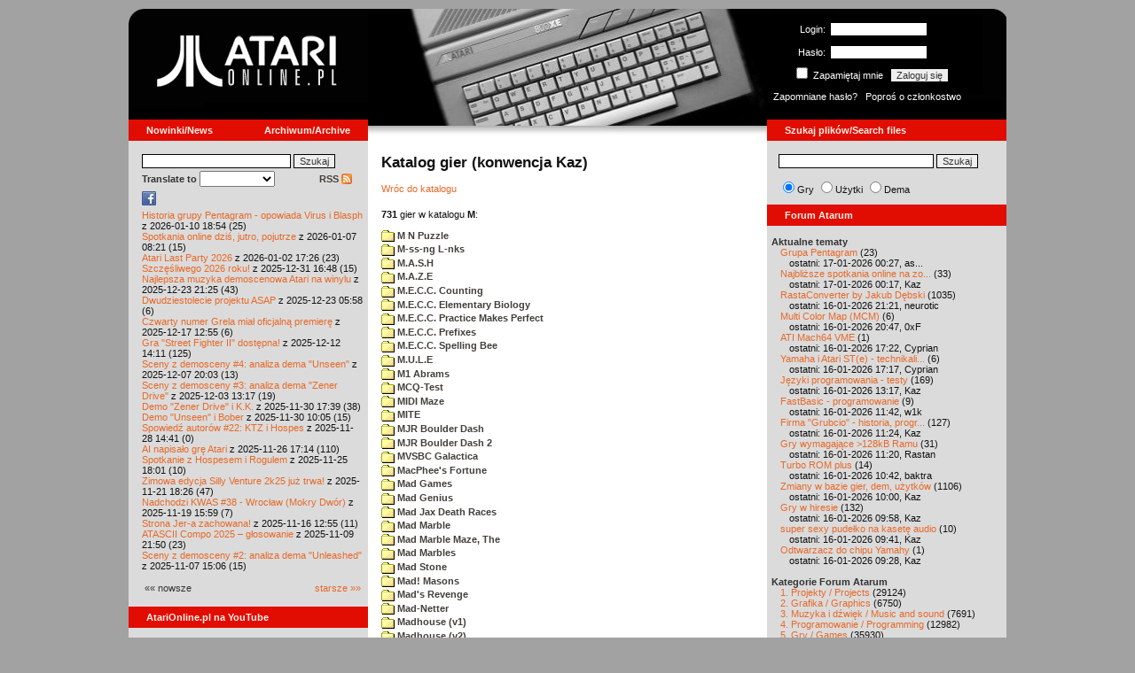

--- FILE ---
content_type: text/html; charset=iso-8859-2
request_url: https://atarionline.pl/v01/index.php?ct=kazip&sub=M&title=+Monte+Carlo+%28v3%29
body_size: 43288
content:
<html>
    <head>
        <title>Atari</title>
        <meta http-equiv="Content-Type" content="text/html; charset=iso-8859-2" />
        <meta name="title" content="AtariOnline.pl" />
        <meta name="page-topic" content="AtariOnline.pl" />
        <meta name="Keywords" content="atari,xl,xe,st,ste,tt,falcon,jaguar,lynx,dema,demoscena,gry,games" />
        <meta name="Description" content="Strona polskiej spo&#322;eczno&#347;ci mi&#322;o&#347;nik&#243;w komputer&#243;w Atari / Polish Atarians community website" />
        <meta name="author" content="Atari" />
        <meta name="publisher" content="Atari" />
        <meta name="copyright" content="Atari" />
        <meta name="doc-class" content="Atari" />
        <meta name="doc-rights" content="Content under GNU FDL licence." />
        <link rel="stylesheet" href="styles.css" type="text/css">
        <map id="atarionline" name="atarionline">
            <area shape="rect" coords="31,29,234,88" href="/" alt="atarionline.pl" />
        </map>
        <link rel="alternate" type="application/rss+xml" title="atarionline.pl: Wiadomo?ci" href="/rss/all.xml" />
        <script language="javascript" src="js/jquery-1.11.2.min.js"></script>
        <script language="javascript" src="js/jquery.textareaCounter.plugin.js"></script>
        <script language="javascript" src="script.js?cb=201610281036"></script>
	<!-- Facebook Pixel Code -->
	<!-- added 20240130 by jh -->
<script>
!function(f,b,e,v,n,t,s)
{if(f.fbq)return;n=f.fbq=function(){n.callMethod?
n.callMethod.apply(n,arguments):n.queue.push(arguments)};
if(!f._fbq)f._fbq=n;n.push=n;n.loaded=!0;n.version='2.0';
n.queue=[];t=b.createElement(e);t.async=!0;
t.src=v;s=b.getElementsByTagName(e)[0];
s.parentNode.insertBefore(t,s)}(window, document,'script',
'https://connect.facebook.net/en_US/fbevents.js');
fbq('init', '1563421994458971');
fbq('track', 'PageView');
</script>
<noscript>
<img height="1" width="1" style="display:none"
src="https://www.facebook.com/tr?id=1563421994458971&ev=PageView&noscript=1"/>
</noscript>
<!-- End Facebook Pixel Code -->
    </head>
    <script type="text/javascript">if(self!=top){if(document.images)top.location.replace(window.location.href);else top.location.href = window.location.href;}</script>
    <body>
        <div id="fb-root"></div><script>(function(d, s, id) {var js, fjs = d.getElementsByTagName(s)[0];if (d.getElementById(id)) return;js = d.createElement(s); js.id = id;js.src = "//connect.facebook.net/pl_PL/all.js#xfbml=1";fjs.parentNode.insertBefore(js, fjs);}(document, 'script', 'facebook-jssdk'));</script>
        <div align="center">
            <table cellpadding="0" cellspacing="0" border="0" style="width:990px">
                <tr>
                    <td valign="top" style="width:270px"><img src="gfx/atarionline2.gif" height="125"  alt="atarionline.pl" usemap="#atarionline" border="0"></td>
                    <td style="width:450px;background-color:#000;text-align:center" valign="top" rowspan="2"><img style="height:132px;width:450px;" src="gfx/atarki/atari_header_38_800xe.jpg" alt="Atari" /><img style="height:17px;width:450px" src="gfx/atari130_2b.jpg"></td>
                    <td style="width:270px">
                        <div style="background-image: url(gfx/atarionline2_r.gif);height:125px;color:white;">
                            <div style='padding-top:5px;padding-left:0px'>
                                                                <form id="frmSignIn" action="/forum/people.php" method="post" style="margin:5px 0 0 0;">
                                    <input type="hidden" value="SignIn" name="PostBackAction"/>
                                    <input type="hidden" value="" name="ReturnUrl"/>
                                    <div style='margin-left:30px;'>
                                        <table cellspacing="0" cellpadding="0" >
                                            <tr><td style='color:#ffffff;text-align:right;'>Login:</td><td><input id="txtUsername" type="text" maxlength="20" value="" name="Username" style="margin: 5px; width: 110px;"/></td></tr>
                                            <tr><td style='color:#ffffff;text-align:right;'>Has&#322;o:</td><td><input id="txtPassword" type="password" value="" name="Password" style="margin: 5px; width: 110px;"/></td></tr>
                                            <tr><td colspan='2' style='padding-left:0px;color:#ffffff;'><div style="display:inline-block;vertical-align:text-bottom;"><input id="RememberMeID" type="checkbox" value="1" name="RememberMe" style="margin: 3px;"/> Zapami&#281;taj mnie <input type="submit" value="Zaloguj si&#281;" name="btnSignIn" style="margin: 5px;" onclick="this.form.target='_blank';return true;"></div></td></tr>
                                        </table>
                                    </div>
                                </form>
                            </div>
                            <div style='margin-top:5px;padding-left:7px;'>
                                <a class='log' href='/forum/people.php?PostBackAction=PasswordRequestForm' target='_blank'>Zapomniane has&#322;o?</a>&nbsp&nbsp&nbsp;<a class='log' href='/forum/people.php?PostBackAction=ApplyForm' target='_blank'>Popro&#347; o cz&#322;onkostwo</a>
                                                            </div>
                        </div>
                    </td>
                </tr>
                <tr>
                    <td style="height:24px;"><div class='dzial'>
							<a href="index.php?ct=nowinki&id=latest&ucat=1&subaction=showfull" class="big"><b>Nowinki/News</b></a>
							<a href="https://atarionline.pl/0" class="big" style="float: right; margin-right: 20;"><b>Archiwum/Archive</b></a>
						</div></td>
                    <td style="height:24px;"><div class='dzial'><a href="?ct=search" class="big"><b>Szukaj plik&#243;w/Search files</b></a></div></td>
                </tr>
            </table>
            <table cellpadding="0" cellspacing="0" border="0" style="width:990px">
                <tr>
                    <td class="kolumnaLewa" valign="top" style="padding-top: 0!important;">
                        <div style="width:270px;overflow:visible;">
                        <div class='wew' style="padding-top: 15px;">
<form action="/wayback/search.php" target="_blank" accept-charset="UTF-8" style="margin: 0; padding: 0px 10px;">
    <input type="text" name="q" style="width: 70%;" value=""> <input title="c:<tekst> szuka po tre&#347;ci artyku&#322;&#243;w" type="submit" value="Szukaj">
</form>
<!--<form target='_blank'  name=metasearch method=POST accept-charset="UTF-8" action='http://startpage.com/do/search' style="margin:0; padding:0;"
onSubmit="javascript:document.metasearch.query.value=document.metasearch.keyword.value;" ><table border="0" cellspacing="0" cellpadding="3" align="center"><tr><td><INPUT type=hidden name=from
value=searchbox><input name=language type=hidden value=polski ><input type=hidden name=cat value=web><input name=query type=hidden><input name=keyword type=text style="width:180px"> <input
type=hidden name=cmd value="process_search"><input type=hidden name=frm value=sb><input type=hidden name=host value="atarionline.pl">  </td><td><input type=Submit value="Szukaj"></td></tr></table>
<input type=hidden name=linkback_url value="http://atarionline.pl/"><input type=hidden name=linkback_sitename value="AtariOnline.pl"></form>-->
    <!--<form method="get" action="http://www.google.com/custom" target="_blank" style="margin:0 0 0 10">
        <a href="http://www.google.com/search"><img src="./gfx/google.png" alt="Google" style="border:0px;width:54px;height:22px;vertical-align:middle;" /></a> &nbsp;
        <input name="q" size="31" maxlength="255" value="" type="text" style="width:120px;" />
        <input name="sa" value="Szukaj" type="submit" style="width:55px;"/><br />
        <input name="domains" value="atarionline.pl" type="hidden" />
        <input name="sitesearch" value="atarionline.pl" type="hidden" />
    </form>-->
    <table style="width:250px">
        <tr>
            <td style="padding-left:8px;">
                <b>Translate to</b>
                <select onchange="trans(this)" id="tran" style="font-size:12px;">
                    <option />
                    <option value='cs'>Czech</option><option value='nl'>Dutch</option><option value='en'>English</option><option value='fi'>Finnish</option><option value='fr'>French</option><option value='de'>German</option><option value='el'>Greek</option><option value='it'>Italian</option><option value='ja'>Japanese</option><option value='pl'>Polish</option><option value='pt'>Portuguese</option><option value='ru'>Russian</option><option value='sk'>Slovak</option><option value='sl'>Slovene</option><option value='es'>Spanish</option>                </select>
                <script language="javascript">
                    function trans(toj){ document.location = 'http://translate.google.com/translate?client=tmpg&hl=pl&u=' + escape(document.location) + '&langpair=pl|' + toj.value; }
                </script>
            </td>
            <td style="text-align:right;">
                <a href="index.php?ct=rss" class="menu">RSS <img src="gfx/rss-logo.png" border="0" style="vertical-align:-2" alt="RSS"></a>
            </td>
        </tr>
    </table>
    <div style="margin-left:10px;margin-bottom:5px;width:250px;overflow:hidden;">
        <div style="width:40px;float:left;margin-top:2px;"><span style="cursor:pointer;" onclick="window.open('http://www.facebook.com/pages/atarionlinepl/199043206802750');return false;"><img src="gfx/facebook.jpeg"></span></div>
        <div style="float:left;max-width: 100px;" class="fb-like" data-href="http://www.facebook.com/pages/atarionlinepl/199043206802750" data-send="false" data-layout="button_count" width="100" data-width="100" data-show-faces="false" data-font="arial"></div>

    </div>
    <div style="margin-left:10px">
<!-- url: /v01/index.php?start_from=20&subaction=showfull&id=1398896261&ct=opisy -->
<a href="/v01/index.php?subaction=showfull&amp;id=1768067697&amp;archive=&amp;start_from=0&amp;ucat=1&amp;ct=nowinki">Historia grupy Pentagram - opowiada Virus i Blasph</a> z 2026-01-10 18:54 (25)<br/><a href="/v01/index.php?subaction=showfull&amp;id=1767770503&amp;archive=&amp;start_from=0&amp;ucat=1&amp;ct=nowinki">Spotkania online dzi&#347, jutro, pojutrze</a> z 2026-01-07 08:21 (15)<br/><a href="/v01/index.php?subaction=showfull&amp;id=1767371205&amp;archive=&amp;start_from=0&amp;ucat=1&amp;ct=nowinki">Atari Last Party 2026</a> z 2026-01-02 17:26 (23)<br/><a href="/v01/index.php?subaction=showfull&amp;id=1767196085&amp;archive=&amp;start_from=0&amp;ucat=1&amp;ct=nowinki">Szcz&#281&#347liwego 2026 roku!</a> z 2025-12-31 16:48 (15)<br/><a href="/v01/index.php?subaction=showfull&amp;id=1766521517&amp;archive=&amp;start_from=0&amp;ucat=1,3&amp;ct=nowinki">Najlepsza muzyka demoscenowa Atari na winylu</a> z 2025-12-23 21:25 (43)<br/><a href="/v01/index.php?subaction=showfull&amp;id=1766465919&amp;archive=&amp;start_from=0&amp;ucat=1&amp;ct=nowinki">Dwudziestolecie projektu ASAP</a> z 2025-12-23 05:58 (6)<br/><a href="/v01/index.php?subaction=showfull&amp;id=1765972516&amp;archive=&amp;start_from=0&amp;ucat=1&amp;ct=nowinki">Czwarty numer Grela mia&#322 oficjaln&#261 premier&#281</a> z 2025-12-17 12:55 (6)<br/><a href="/v01/index.php?subaction=showfull&amp;id=1765545066&amp;archive=&amp;start_from=0&amp;ucat=1&amp;ct=nowinki">Gra "Street Fighter II" dost&#281pna!</a> z 2025-12-12 14:11 (125)<br/><a href="/v01/index.php?subaction=showfull&amp;id=1765134219&amp;archive=&amp;start_from=0&amp;ucat=1&amp;ct=nowinki">Sceny z demosceny #4: analiza dema "Unseen"</a> z 2025-12-07 20:03 (13)<br/><a href="/v01/index.php?subaction=showfull&amp;id=1764764268&amp;archive=&amp;start_from=0&amp;ucat=1&amp;ct=nowinki">Sceny z demosceny #3: analiza dema "Zener Drive"</a> z 2025-12-03 13:17 (19)<br/><a href="/v01/index.php?subaction=showfull&amp;id=1764520793&amp;archive=&amp;start_from=0&amp;ucat=1&amp;ct=nowinki">Demo "Zener Drive" i K.K.</a> z 2025-11-30 17:39 (38)<br/><a href="/v01/index.php?subaction=showfull&amp;id=1764493558&amp;archive=&amp;start_from=0&amp;ucat=1&amp;ct=nowinki">Demo "Unseen" i Bober</a> z 2025-11-30 10:05 (15)<br/><a href="/v01/index.php?subaction=showfull&amp;id=1764337291&amp;archive=&amp;start_from=0&amp;ucat=1&amp;ct=nowinki">Spowied&#378 autor&#243w #22: KTZ i Hospes</a> z 2025-11-28 14:41 (0)<br/><a href="/v01/index.php?subaction=showfull&amp;id=1764173674&amp;archive=&amp;start_from=0&amp;ucat=1&amp;ct=nowinki">AI napisa&#322o gr&#281 Atari</a> z 2025-11-26 17:14 (110)<br/><a href="/v01/index.php?subaction=showfull&amp;id=1764090110&amp;archive=&amp;start_from=0&amp;ucat=1&amp;ct=nowinki">Spotkanie z Hospesem i Rogulem</a> z 2025-11-25 18:01 (10)<br/><a href="/v01/index.php?subaction=showfull&amp;id=1763746014&amp;archive=&amp;start_from=0&amp;ucat=1&amp;ct=nowinki">Zimowa edycja Silly Venture 2k25 ju&#380 trwa!</a> z 2025-11-21 18:26 (47)<br/><a href="/v01/index.php?subaction=showfull&amp;id=1763564363&amp;archive=&amp;start_from=0&amp;ucat=1&amp;ct=nowinki">Nadchodzi KWAS #38 - Wroc&#322aw (Mokry Dw&#243r)</a> z 2025-11-19 15:59 (7)<br/><a href="/v01/index.php?subaction=showfull&amp;id=1763294100&amp;archive=&amp;start_from=0&amp;ucat=1&amp;ct=nowinki">Strona Jer-a zachowana!</a> z 2025-11-16 12:55 (11)<br/><a href="/v01/index.php?subaction=showfull&amp;id=1762721453&amp;archive=&amp;start_from=0&amp;ucat=1&amp;ct=nowinki">ATASCII Compo 2025 &ndash; g&#322osowanie</a> z 2025-11-09 21:50 (23)<br/><a href="/v01/index.php?subaction=showfull&amp;id=1762524377&amp;archive=&amp;start_from=0&amp;ucat=1&amp;ct=nowinki">Sceny z demosceny #2: analiza dema "Unleashed"</a> z 2025-11-07 15:06 (15)<br/><!--<table align="center" style="margin-top:10px" width="272">-->
<table align="center" style="margin-top:10px" width="250">
<tr><td>&#171;&#171; nowsze</td><td align="right"><a href="/v01/index.php?start_from=20&amp;ucat=1&amp;archive=&amp;subaction=showfull&amp;id=1768067697&amp;ct=nowinki">starsze &#187;&#187;</a></td></tr>
</table></div>
    <br>
</div>

<div class='dzial'>
	<a href='https://www.youtube.com/@AtariOnline' class='big' target='_blank'><b>AtariOnline.pl na YouTube</b></a>
</div>

	<div style=''>
			<iframe src='https://www.youtube.com/embed/UrIVo-g66Lk?si=IQGNIwD3tv9ZrqG8' title='YouTube video player' frameborder='0' allow='accelerometer; autoplay; clipboard-write; encrypted-media; gyroscope; picture-in-picture; web-share' referrerpolicy='strict-origin-when-cross-origin' allowfullscreen='' width='100%'></iframe>
	</div>
		
<div class='dzial'><b>Pomocnik/Helper</b></div>
<div class='wew'>
    <br>
    <a class="menu" href="index.php?ct=poczatki&id=latest&ucat=7&subaction=showfull">Poradniki</a><br>
    <div style="margin-left:10px">
<!-- url: /v01/index.php?archive=&ct=wynalazki&id=1590038497&start_from=20&subaction=showfull&ucat=6 -->
<a href="/v01/index.php?subaction=showfull&amp;id=1767555179&amp;archive=&amp;start_from=0&amp;ucat=7&amp;ct=poczatki">Nowe gry w 2026 roku</a> (0)<br/><a href="/v01/index.php?subaction=showfull&amp;id=1640341220&amp;archive=&amp;start_from=0&amp;ucat=7&amp;ct=poczatki">SFX-Engine w MAD Pascalu</a> (3)<br/><a href="/v01/index.php?subaction=showfull&amp;id=1598722271&amp;archive=&amp;start_from=0&amp;ucat=1,7&amp;ct=poczatki">Narz&#281dzie do tworzenia scrolli</a> (12)<br/><a href="/v01/index.php?subaction=showfull&amp;id=1598077778&amp;archive=&amp;start_from=0&amp;ucat=1,7&amp;ct=poczatki">Kartrid&#380 Sparta DOS X</a> (6)<br/><a href="/v01/index.php?subaction=showfull&amp;id=1597400834&amp;archive=&amp;start_from=0&amp;ucat=1,7&amp;ct=poczatki">Usprawnienia magnetofonu XC12</a> (12)<br/><a href="/v01/index.php?subaction=showfull&amp;id=1595244862&amp;archive=&amp;start_from=0&amp;ucat=1,7&amp;ct=poczatki">Konserwacja stacji dysk&#243w 1050</a> (19)<br/><a href="/v01/index.php?subaction=showfull&amp;id=1594415593&amp;archive=&amp;start_from=0&amp;ucat=1,7&amp;ct=poczatki">Konserwacja magnetofonu XC12</a> (14)<br/><a href="/v01/index.php?subaction=showfull&amp;id=1577917029&amp;archive=&amp;start_from=0&amp;ucat=7&amp;ct=poczatki">Nowe gry w 2020 roku</a> (2)<br/><a href="/v01/index.php?subaction=showfull&amp;id=1553550711&amp;archive=&amp;start_from=0&amp;ucat=1,7&amp;ct=poczatki">Nowe gry w 2019 roku</a> (35)<br/><a href="/v01/index.php?subaction=showfull&amp;id=1509055105&amp;archive=&amp;start_from=0&amp;ucat=7&amp;ct=poczatki">Nowe gry w 2017 roku</a> (3)<br/><a href="/v01/index.php?subaction=showfull&amp;id=1489249120&amp;archive=&amp;start_from=0&amp;ucat=1,7&amp;ct=poczatki">Larek pokazuje</a> (40)<br/><a href="/v01/index.php?subaction=showfull&amp;id=1468443682&amp;archive=&amp;start_from=0&amp;ucat=1,7&amp;ct=poczatki">Emulacja ZX Spectrum na VBXE</a> (26)<br/><a href="/v01/index.php?subaction=showfull&amp;id=1451662439&amp;archive=&amp;start_from=0&amp;ucat=7&amp;ct=poczatki">Nowe gry w 2016 roku</a> (7)<br/><a href="/v01/index.php?subaction=showfull&amp;id=1451265472&amp;archive=&amp;start_from=0&amp;ucat=7&amp;ct=poczatki">Nowe gry w 2015 roku</a> (4)<br/><a href="/v01/index.php?subaction=showfull&amp;id=1421112934&amp;archive=&amp;start_from=0&amp;ucat=7&amp;ct=poczatki">Partycjonowanie karty SIDE (APT/FAT16/FAT32)</a> (1)<br/><a href="/v01/index.php?subaction=showfull&amp;id=1419102579&amp;archive=&amp;start_from=0&amp;ucat=1,7&amp;ct=poczatki">BMPVIEW</a> (34)<br/><a href="/v01/index.php?subaction=showfull&amp;id=1407530251&amp;archive=&amp;start_from=0&amp;ucat=1,7&amp;ct=poczatki">Atari ST dla opornych</a> (75)<br/><a href="/v01/index.php?subaction=showfull&amp;id=1388615414&amp;archive=&amp;start_from=0&amp;ucat=7&amp;ct=poczatki">Nowe gry w 2014 roku</a> (19)<br/><a href="/v01/index.php?subaction=showfull&amp;id=1376243900&amp;archive=&amp;start_from=0&amp;ucat=1,7&amp;ct=poczatki">Tritone engine</a> (11)<br/><a href="/v01/index.php?subaction=showfull&amp;id=1369770683&amp;archive=&amp;start_from=0&amp;ucat=1,7&amp;ct=poczatki">QChan Engine</a> (6)<br/><table align="center" style="margin-top:10px" width="100%">
<tr><td>nowsze</td><td align="right"><a href="/v01/index.php?start_from=20&amp;ucat=7&amp;archive=&amp;subaction=showfull&amp;id=1768067697&amp;ct=poczatki">starsze</a></td></tr>
</table></div>
    <br>
</div>
<div class="wew">
    <b style="color: rgb(51, 51, 51);">Emulatory</b><br>
    <div style="padding-left:9px;">
        <a href="https://github.com/Jaskier/Atari800Win-PLus/downloads">Emulator Atari800Win</a><br>
        <a href="/utils/Z.%20Inne%20platformy/PC/Atari800Win/Atari800Win%204.0.7z">Emulator Atari800Win PLus 4.0 (Windows)</a><br>
        <a href="http://www.xl-project.com/">Emulator Atari++ (multiplatform)</a><br>
        <a href="http://www.virtualdub.org/altirra.html">Emulator Altirra (Windows)</a><br>
        <br>
    </div>
    <a href="index.php?ct=biblioteka&id=latest&ucat=8&subaction=showfull" class="menu">Biblioteka Atarowca</a><br>
    <div style="margin-left:10px">
<div style='padding-left:5px;padding-top:3px;padding-bottom:3px;'><a href='http://atarionline.pl/v01/index.php?ct=biblioteka&id=latest&ucat=8&subaction=showfull#zin=Bajtek__rok=1994' style='border:solid 0px;'><img style='cursor:pointer;border:solid 1px black;' src='/biblioteka/czasopisma/Bajtek/Bajtek_1994_10_male.jpg'></a></div><!-- url: /v01/index.php?archive&ct=nowinki&id=1356458592&start_from=1600&subaction=showfull&ucat=1 -->
<a href="/v01/index.php?subaction=showfull&amp;id=1234027498&amp;archive=&amp;start_from=0&amp;ucat=8&amp;ct=biblioteka">Czasopisma: 714 sztuk</a> (153)<br/><a href="/v01/index.php?subaction=showfull&amp;id=1203469410&amp;archive=&amp;start_from=0&amp;ucat=8&amp;ct=biblioteka">Materia&#322y scenowe: 32 sztuki</a> (9)<br/><a href="/v01/index.php?subaction=showfull&amp;id=1203469381&amp;archive=&amp;start_from=0&amp;ucat=8&amp;ct=biblioteka">Materia&#322y ksi&#261&#380kowe: 138 sztuk</a> (55)<br/><a href="/v01/index.php?subaction=showfull&amp;id=1203469367&amp;archive=&amp;start_from=0&amp;ucat=8&amp;ct=biblioteka">Materia&#322y firmowe: 23 sztuki</a> (19)<br/><a href="/v01/index.php?subaction=showfull&amp;id=1203469338&amp;archive=&amp;start_from=0&amp;ucat=8&amp;ct=biblioteka">Materia&#322y o grach: 351 sztuk</a> (18)<br/></div>
    <a style="padding-left:9px;" href="http://chomikuj.pl/voyssgdial/Dokumenty+atarowskie" target="_blank">Spiżarnia Voya na Chomikuj.pl</a><br>
<a style="padding-left:9px;" href="http://www.t2e.pl/pl/435/434/435/Bajtek-Redux" target="_blank">Bajtek Redux</a><br>
    <br>
    <b style="color: rgb(51, 51, 51);">Zasoby wiedzy</b><br>
    <div style="padding-left:9px;">
        <a href="http://atariki.krap.pl/index.php/Strona_główna" target="_blank">Atariki</a><br>
        <a href="http://atariwiki.strotmann.de/" target="_blank">XWiki</a><br>
        <a href="http://gury.atari8.info/" target="_blank">Gury's Atari 8-bit Forever</a><br>
        <a href="http://www.atarimania.com/start.php" target="_blank">Atarimania</a><br>
        <a href="http://www.atariarchives.org/" target="_blank">Atari Archives</a><br>
        <a href="https://www.retrohax.net" target="_blank">Drygol's Retro Hacks</a><br>
        <a href="http://www.newbreedsoftware.com/xlsearch/" target="_blank">XL Search</a><br>
        <br>
    </div>
    <a href="index.php?ct=kontakt" class="menu">Kontakt</a><br>
    <br>
</div>
<div class='dzial'><a href="http://xxl.atari.pl/hsc/" class="big" target="_blank"><b>HI SCORE CAFÉ</b></a></div>
<!--<div id="hsc_banner" class="wew" style="padding-left:0!important;background-color: #000; height: 267px; background-image:url('gfx/loading.gif'); background-size:100%;"></div>-->
<a href="https://xxl.atari.pl/hsc/hsc-mr-robot/" target="_blank"><img src="https://atari.pl/hsc/hsc.php?i=1.11" style="width:270px;height:auto"></a><div class='dzial'><b>Gry/Games</b></div>
<div class='wew'>
    <br>
            <a href="index.php?ct=kazip" class="menu">Katalog gier (konwencja Kaz)</a> <br />
    Aktualizacja: 2026-01-15    <br>
    Liczba katalogów: 8750, liczba plików: 39148<br />Zmian katalogów: 63, zmian plików: 188<br /><br />    <table cellspacing="0" cellpadding="5" border="0">
        <tbody>
        <tr><td width="20%" nowrap=""><a href="index.php?ct=kazip&sub=0-9" name="0-9" class="menu"><img src="gfx/f.gif" border="0" align="absmiddle"> 0-9</a></td><td width="20%" nowrap=""><a href="index.php?ct=kazip&sub=A" name="A" class="menu"><img src="gfx/f.gif" border="0" align="absmiddle"> A</a></td><td width="20%" nowrap=""><a href="index.php?ct=kazip&sub=B" name="B" class="menu"><img src="gfx/f.gif" border="0" align="absmiddle"> B</a></td><td width="20%" nowrap=""><a href="index.php?ct=kazip&sub=C" name="C" class="menu"><img src="gfx/f.gif" border="0" align="absmiddle"> C</a></td><td width="20%" nowrap=""><a href="index.php?ct=kazip&sub=D" name="D" class="menu"><img src="gfx/f.gif" border="0" align="absmiddle"> D</a></td></tr><tr><td width="20%" nowrap=""><a href="index.php?ct=kazip&sub=E" name="E" class="menu"><img src="gfx/f.gif" border="0" align="absmiddle"> E</a></td><td width="20%" nowrap=""><a href="index.php?ct=kazip&sub=F" name="F" class="menu"><img src="gfx/f.gif" border="0" align="absmiddle"> F</a></td><td width="20%" nowrap=""><a href="index.php?ct=kazip&sub=G" name="G" class="menu"><img src="gfx/f.gif" border="0" align="absmiddle"> G</a></td><td width="20%" nowrap=""><a href="index.php?ct=kazip&sub=H" name="H" class="menu"><img src="gfx/f.gif" border="0" align="absmiddle"> H</a></td><td width="20%" nowrap=""><a href="index.php?ct=kazip&sub=I" name="I" class="menu"><img src="gfx/f.gif" border="0" align="absmiddle"> I</a></td></tr><tr><td width="20%" nowrap=""><a href="index.php?ct=kazip&sub=J" name="J" class="menu"><img src="gfx/f.gif" border="0" align="absmiddle"> J</a></td><td width="20%" nowrap=""><a href="index.php?ct=kazip&sub=K" name="K" class="menu"><img src="gfx/f.gif" border="0" align="absmiddle"> K</a></td><td width="20%" nowrap=""><a href="index.php?ct=kazip&sub=L" name="L" class="menu"><img src="gfx/f.gif" border="0" align="absmiddle"> L</a></td><td width="20%" nowrap=""><a href="index.php?ct=kazip&sub=M" name="M" class="menu"><img src="gfx/f.gif" border="0" align="absmiddle"> M</a></td><td width="20%" nowrap=""><a href="index.php?ct=kazip&sub=N" name="N" class="menu"><img src="gfx/f.gif" border="0" align="absmiddle"> N</a></td></tr><tr><td width="20%" nowrap=""><a href="index.php?ct=kazip&sub=O" name="O" class="menu"><img src="gfx/f.gif" border="0" align="absmiddle"> O</a></td><td width="20%" nowrap=""><a href="index.php?ct=kazip&sub=P" name="P" class="menu"><img src="gfx/f.gif" border="0" align="absmiddle"> P</a></td><td width="20%" nowrap=""><a href="index.php?ct=kazip&sub=Q" name="Q" class="menu"><img src="gfx/f.gif" border="0" align="absmiddle"> Q</a></td><td width="20%" nowrap=""><a href="index.php?ct=kazip&sub=R" name="R" class="menu"><img src="gfx/f.gif" border="0" align="absmiddle"> R</a></td><td width="20%" nowrap=""><a href="index.php?ct=kazip&sub=S" name="S" class="menu"><img src="gfx/f.gif" border="0" align="absmiddle"> S</a></td></tr><tr><td width="20%" nowrap=""><a href="index.php?ct=kazip&sub=T" name="T" class="menu"><img src="gfx/f.gif" border="0" align="absmiddle"> T</a></td><td width="20%" nowrap=""><a href="index.php?ct=kazip&sub=U" name="U" class="menu"><img src="gfx/f.gif" border="0" align="absmiddle"> U</a></td><td width="20%" nowrap=""><a href="index.php?ct=kazip&sub=V" name="V" class="menu"><img src="gfx/f.gif" border="0" align="absmiddle"> V</a></td><td width="20%" nowrap=""><a href="index.php?ct=kazip&sub=W" name="W" class="menu"><img src="gfx/f.gif" border="0" align="absmiddle"> W</a></td><td width="20%" nowrap=""><a href="index.php?ct=kazip&sub=X" name="X" class="menu"><img src="gfx/f.gif" border="0" align="absmiddle"> X</a></td></tr><tr><td width="20%" nowrap=""><a href="index.php?ct=kazip&sub=Y" name="Y" class="menu"><img src="gfx/f.gif" border="0" align="absmiddle"> Y</a></td><td width="20%" nowrap=""><a href="index.php?ct=kazip&sub=Z" name="Z" class="menu"><img src="gfx/f.gif" border="0" align="absmiddle"> Z</a></td><td width="20%" nowrap=""><a href="index.php?ct=kazip&sub=inne" name="inne" class="menu"><img src="gfx/f.gif" border="0" align="absmiddle"> inne</a></td></tr>        </tbody>
    </table>
    <a href="/arch_kaz/_Archiwum Gier 8.zip" style="margin-left: 7px;" class="menu"><img src="gfx/zip.gif" width="16" height="16" alt="zip" align="absmiddle" border="0">Całość 3008 MB</a>
    <br /><br />

    <a href="index.php?ct=katalog" class="menu">Katalog gier (konwencja TOSEC)</a>
	<br>
    Aktualizacja: 2021-07-11    
	<br>
    <div style="margin-left:16px;margin-top:3px"><a href="/archiwa/archiwumgier-atarionlinepl-2021-07-11.7z" class="menu" title="2021-07-11"><img src="gfx/zip.gif" width="16" height="16" alt="7zip" align="absmiddle" border="0">Całość</a>&nbsp;&nbsp;<a href="/archiwa/archiwumgier-atarionlinepl-2021-07-11.7z.md5" target="_blank" style="font-size:9px;"><i>md5</i></a>, <a href="/archiwa/archiwumgier-atarionlinepl-2021-07-11.7z.sha" target="_blank" style="font-size:9px;"><i>sha</i></a>&nbsp;&nbsp;<span style="font-size:9">(<a href="http://7zip.org/" target="_blank">7-Zip</a>, <a href="http://tugzip.com/" target="_blank">TUGZip</a>)</span></div>    <br>
    <a href="index.php?ct=opisy&id=latest&ucat=2&subaction=showfull" class="menu">Opisy gier</a><br>
    <div style="margin-left:10px">
<!-- url: /v01/index.php?start_from=40&subaction=showfull&id=1665650481&ct=wywiady -->
<a href="/v01/index.php?subaction=showfull&amp;id=1642509574&amp;archive=&amp;start_from=0&amp;ucat=1,2&amp;ct=opisy">"Old Towers" (Atari ST)</a> opisa&#322 Misza (19)<br/><a href="/v01/index.php?subaction=showfull&amp;id=1565260976&amp;archive=&amp;start_from=0&amp;ucat=2&amp;ct=opisy">Submarine Commander</a> opisa&#322 Kaz (36)<br/><a href="/v01/index.php?subaction=showfull&amp;id=1325106085&amp;archive=&amp;start_from=0&amp;ucat=2&amp;ct=opisy">Frogs</a> opisa&#322 Xeen (0)<br/><a href="/v01/index.php?subaction=showfull&amp;id=1302438011&amp;archive=&amp;start_from=0&amp;ucat=2&amp;ct=opisy">Choplifter!</a> opisa&#322 Urborg (0)<br/><a href="/v01/index.php?subaction=showfull&amp;id=1287846816&amp;archive=&amp;start_from=0&amp;ucat=2&amp;ct=opisy">Joust</a> opisa&#322 Urborg (17)<br/><a href="/v01/index.php?subaction=showfull&amp;id=1285428357&amp;archive=&amp;start_from=0&amp;ucat=2&amp;ct=opisy">Commando</a> opisa&#322 Urborg (35)<br/><a href="/v01/index.php?subaction=showfull&amp;id=1281515379&amp;archive=&amp;start_from=0&amp;ucat=2&amp;ct=opisy">Mario Bros</a> opisa&#322 Urborg (13)<br/><a href="/v01/index.php?subaction=showfull&amp;id=1272032995&amp;archive=&amp;start_from=0&amp;ucat=2&amp;ct=opisy">Xenophobe</a> opisa&#322 Urborg (36)<br/><a href="/v01/index.php?subaction=showfull&amp;id=1265113614&amp;archive=&amp;start_from=0&amp;ucat=2&amp;ct=opisy">Robbo Forever</a> opisa&#322 tbxx (16)<br/><a href="/v01/index.php?subaction=showfull&amp;id=1265113583&amp;archive=&amp;start_from=0&amp;ucat=2&amp;ct=opisy">Kolony 2106</a> opisa&#322 tbxx (3)<br/><a href="/v01/index.php?subaction=showfull&amp;id=1250034592&amp;archive=&amp;start_from=0&amp;ucat=2&amp;ct=opisy">Archon II: Adept </a> opisa&#322 Urborg/TDC (9)<br/><a href="/v01/index.php?subaction=showfull&amp;id=1229478608&amp;archive=&amp;start_from=0&amp;ucat=2&amp;ct=opisy">Spitfire Ace/Hellcat Ace</a> opisa&#322 Farscape (9)<br/><a href="/v01/index.php?subaction=showfull&amp;id=1214266153&amp;archive=&amp;start_from=0&amp;ucat=2&amp;ct=opisy">Wyspa</a> opisa&#322 Kaz (9)<br/><a href="/v01/index.php?subaction=showfull&amp;id=1212964178&amp;archive=&amp;start_from=0&amp;ucat=2&amp;ct=opisy">Archon</a> opisa&#322 Urborg/TDC (16)<br/><a href="/v01/index.php?subaction=showfull&amp;id=1208649682&amp;archive=&amp;start_from=0&amp;ucat=2&amp;ct=opisy">The Last Starfighter</a> opisa&#322 TDC (30)<br/><a href="/v01/index.php?subaction=showfull&amp;id=1192867897&amp;archive=&amp;start_from=0&amp;ucat=2&amp;ct=opisy">Dwie Wie&#380;e</a> opisa&#322 Muffy (19)<br/><a href="/v01/index.php?subaction=showfull&amp;id=1168646182&amp;archive=&amp;start_from=0&amp;ucat=2&amp;ct=opisy">Basil The Great Mouse Detective</a> opisa&#322 Charlie Cherry (125)<br/><a href="/v01/index.php?subaction=showfull&amp;id=1157242738&amp;archive=&amp;start_from=0&amp;ucat=2&amp;ct=opisy">Inny &#346;wiat</a> opisa&#322 Charlie Cherry (17)<br/><a href="/v01/index.php?subaction=showfull&amp;id=1153434334&amp;archive=&amp;start_from=0&amp;ucat=2&amp;ct=opisy">Inspektor</a> opisa&#322 Charlie Cherry (19)<br/><a href="/v01/index.php?subaction=showfull&amp;id=1148504179&amp;archive=&amp;start_from=0&amp;ucat=2&amp;ct=opisy">Grand Prix Simulator</a> opisa&#322 Charlie Cherry (16)<br/><!--<table align="center" style="margin-top:10px" width="272">-->
<table align="center" style="margin-top:10px" width="250">
<tr><td>&#171;&#171; nowsze</td><td align="right"><a href="/v01/index.php?start_from=20&amp;ucat=2&amp;archive=&amp;subaction=showfull&amp;id=1768067697&amp;ct=opisy">starsze &#187;&#187;</a></td></tr>
</table></div>
    <br>
</div>
<div class='dzial'><b>Wewnętrzne/Internals</b></div>
<div style="padding-left:9px;">
    <br>
    <a href="http://groups.google.com/group/pga2009atari?hl=pl" target="_blank">Organizowanie imprez Atari - dyskusja</a><br>
    <a href="http://groups.google.com/group/atari-scene-information-area?hl=pl" target="_blank">Atari demoscene database - dyskusja</a><br>
    <a href="http://groups.google.com/group/colony-wm?hl=pl" target="_blank">Colony Mobile - dyskusja</a><br>
    <a href="http://www.pivotaltracker.com/projects/84127" target="_blank">Colony Mobile - projekt</a><br>
    <a href="http://www.atarionline.pl/baws" target="_blank">Statystyki</a><br>
    <br>
</div>
<br>
<br>
<br>
&nbsp; &nbsp;Nowinki <!-- niestety --> tworzone dzięki <a href='http://www.cutephp.com' target='blank'><i>CuteNews</i></a>
                        </div>
                    </td>
                    <td class="kolumnaSrodkowa" valign="top">
                        <div style="width:420px;overflow:visible;">
                        <h2>Katalog gier (konwencja Kaz)</h2>

<p>
    <a href="https://atarionline.pl/v01/index.php?ct=kazip">Wróc do katalogu</a><br /><br />
</p>

<p><strong>731</strong> gier w katalogu <strong>M</strong>:<br/><br /></p><div style="margin-bottom: 2px;" id="kaz_4baaa6877f9ca0be74caa9bb61fc0669"><a class="menu" href="index.php?ct=kazip&sub=M&title=+M+N+Puzzle#kaz_4baaa6877f9ca0be74caa9bb61fc0669"><img src="gfx/f.gif" border="0" align="absmiddle">  M N Puzzle</a></div><div style="margin-bottom: 2px;" id="kaz_9d235baf1d37b97f0eced095f95d2071"><a class="menu" href="index.php?ct=kazip&sub=M&title=+M-ss-ng+L-nks#kaz_9d235baf1d37b97f0eced095f95d2071"><img src="gfx/f.gif" border="0" align="absmiddle">  M-ss-ng L-nks</a></div><div style="margin-bottom: 2px;" id="kaz_9480168f1ef2903ff724c8bfd10d31f5"><a class="menu" href="index.php?ct=kazip&sub=M&title=+M.A.S.H#kaz_9480168f1ef2903ff724c8bfd10d31f5"><img src="gfx/f.gif" border="0" align="absmiddle">  M.A.S.H</a></div><div style="margin-bottom: 2px;" id="kaz_c08592ff6b3965f69161bf03094531a3"><a class="menu" href="index.php?ct=kazip&sub=M&title=+M.A.Z.E#kaz_c08592ff6b3965f69161bf03094531a3"><img src="gfx/f.gif" border="0" align="absmiddle">  M.A.Z.E</a></div><div style="margin-bottom: 2px;" id="kaz_ff7d26407d881b43a7390a25e7c133e8"><a class="menu" href="index.php?ct=kazip&sub=M&title=+M.E.C.C.+Counting#kaz_ff7d26407d881b43a7390a25e7c133e8"><img src="gfx/f.gif" border="0" align="absmiddle">  M.E.C.C. Counting</a></div><div style="margin-bottom: 2px;" id="kaz_b3b5c3600e0a07ae1ddbf56000469cfd"><a class="menu" href="index.php?ct=kazip&sub=M&title=+M.E.C.C.+Elementary+Biology#kaz_b3b5c3600e0a07ae1ddbf56000469cfd"><img src="gfx/f.gif" border="0" align="absmiddle">  M.E.C.C. Elementary Biology</a></div><div style="margin-bottom: 2px;" id="kaz_53ab1e230ac6c310b06b907ab5e24961"><a class="menu" href="index.php?ct=kazip&sub=M&title=+M.E.C.C.+Practice+Makes+Perfect#kaz_53ab1e230ac6c310b06b907ab5e24961"><img src="gfx/f.gif" border="0" align="absmiddle">  M.E.C.C. Practice Makes Perfect</a></div><div style="margin-bottom: 2px;" id="kaz_246e9840135125645bf0a2fd8787ebbf"><a class="menu" href="index.php?ct=kazip&sub=M&title=+M.E.C.C.+Prefixes#kaz_246e9840135125645bf0a2fd8787ebbf"><img src="gfx/f.gif" border="0" align="absmiddle">  M.E.C.C. Prefixes</a></div><div style="margin-bottom: 2px;" id="kaz_e3f7130f6090757ee5222883668beead"><a class="menu" href="index.php?ct=kazip&sub=M&title=+M.E.C.C.+Spelling+Bee#kaz_e3f7130f6090757ee5222883668beead"><img src="gfx/f.gif" border="0" align="absmiddle">  M.E.C.C. Spelling Bee</a></div><div style="margin-bottom: 2px;" id="kaz_c7a0142a756e3f8739b175cd1329b559"><a class="menu" href="index.php?ct=kazip&sub=M&title=+M.U.L.E#kaz_c7a0142a756e3f8739b175cd1329b559"><img src="gfx/f.gif" border="0" align="absmiddle">  M.U.L.E</a></div><div style="margin-bottom: 2px;" id="kaz_07a5937fd022300295da5c54a90f849b"><a class="menu" href="index.php?ct=kazip&sub=M&title=+M1+Abrams#kaz_07a5937fd022300295da5c54a90f849b"><img src="gfx/f.gif" border="0" align="absmiddle">  M1 Abrams</a></div><div style="margin-bottom: 2px;" id="kaz_6774bef2d7a8e2f56143b758cb3d9b77"><a class="menu" href="index.php?ct=kazip&sub=M&title=+MCQ-Test#kaz_6774bef2d7a8e2f56143b758cb3d9b77"><img src="gfx/f.gif" border="0" align="absmiddle">  MCQ-Test</a></div><div style="margin-bottom: 2px;" id="kaz_add18ff213dc79f2a01002d77b74fd6a"><a class="menu" href="index.php?ct=kazip&sub=M&title=+MIDI+Maze#kaz_add18ff213dc79f2a01002d77b74fd6a"><img src="gfx/f.gif" border="0" align="absmiddle">  MIDI Maze</a></div><div style="margin-bottom: 2px;" id="kaz_74c5a6ce18a1da787253c4df0876f901"><a class="menu" href="index.php?ct=kazip&sub=M&title=+MITE#kaz_74c5a6ce18a1da787253c4df0876f901"><img src="gfx/f.gif" border="0" align="absmiddle">  MITE</a></div><div style="margin-bottom: 2px;" id="kaz_4dc4992e25aa205e3f5562dffc074b5d"><a class="menu" href="index.php?ct=kazip&sub=M&title=+MJR+Boulder+Dash#kaz_4dc4992e25aa205e3f5562dffc074b5d"><img src="gfx/f.gif" border="0" align="absmiddle">  MJR Boulder Dash</a></div><div style="margin-bottom: 2px;" id="kaz_179d11108367bf4e428a32c2d44dc89b"><a class="menu" href="index.php?ct=kazip&sub=M&title=+MJR+Boulder+Dash+2#kaz_179d11108367bf4e428a32c2d44dc89b"><img src="gfx/f.gif" border="0" align="absmiddle">  MJR Boulder Dash 2</a></div><div style="margin-bottom: 2px;" id="kaz_07bd08cdb66692701f292a8795f9a028"><a class="menu" href="index.php?ct=kazip&sub=M&title=+MVSBC+Galactica#kaz_07bd08cdb66692701f292a8795f9a028"><img src="gfx/f.gif" border="0" align="absmiddle">  MVSBC Galactica</a></div><div style="margin-bottom: 2px;" id="kaz_cacc6d0892dd1e230ad86e2e92209e2d"><a class="menu" href="index.php?ct=kazip&sub=M&title=+MacPhee%27s+Fortune#kaz_cacc6d0892dd1e230ad86e2e92209e2d"><img src="gfx/f.gif" border="0" align="absmiddle">  MacPhee's Fortune</a></div><div style="margin-bottom: 2px;" id="kaz_8f1a5e7295d66483427c5bb3caf012db"><a class="menu" href="index.php?ct=kazip&sub=M&title=+Mad+Games#kaz_8f1a5e7295d66483427c5bb3caf012db"><img src="gfx/f.gif" border="0" align="absmiddle">  Mad Games</a></div><div style="margin-bottom: 2px;" id="kaz_79289ff4b60823005ccc29af71baba77"><a class="menu" href="index.php?ct=kazip&sub=M&title=+Mad+Genius#kaz_79289ff4b60823005ccc29af71baba77"><img src="gfx/f.gif" border="0" align="absmiddle">  Mad Genius</a></div><div style="margin-bottom: 2px;" id="kaz_a2053e836f8a2cc92ab465728b849aa5"><a class="menu" href="index.php?ct=kazip&sub=M&title=+Mad+Jax+Death+Races#kaz_a2053e836f8a2cc92ab465728b849aa5"><img src="gfx/f.gif" border="0" align="absmiddle">  Mad Jax Death Races</a></div><div style="margin-bottom: 2px;" id="kaz_a5b120a0d3d04ab306e9903cf4c9df07"><a class="menu" href="index.php?ct=kazip&sub=M&title=+Mad+Marble#kaz_a5b120a0d3d04ab306e9903cf4c9df07"><img src="gfx/f.gif" border="0" align="absmiddle">  Mad Marble</a></div><div style="margin-bottom: 2px;" id="kaz_7af34979f0016eb8f50c95074829a58a"><a class="menu" href="index.php?ct=kazip&sub=M&title=+Mad+Marble+Maze%2C+The#kaz_7af34979f0016eb8f50c95074829a58a"><img src="gfx/f.gif" border="0" align="absmiddle">  Mad Marble Maze, The</a></div><div style="margin-bottom: 2px;" id="kaz_94984f7819085a1820257a53bd3fb99e"><a class="menu" href="index.php?ct=kazip&sub=M&title=+Mad+Marbles#kaz_94984f7819085a1820257a53bd3fb99e"><img src="gfx/f.gif" border="0" align="absmiddle">  Mad Marbles</a></div><div style="margin-bottom: 2px;" id="kaz_147ce2d15e6ec3a2031930422f7e2275"><a class="menu" href="index.php?ct=kazip&sub=M&title=+Mad+Stone#kaz_147ce2d15e6ec3a2031930422f7e2275"><img src="gfx/f.gif" border="0" align="absmiddle">  Mad Stone</a></div><div style="margin-bottom: 2px;" id="kaz_2a8df2d522e778a1b70142799804aa39"><a class="menu" href="index.php?ct=kazip&sub=M&title=+Mad%21+Masons#kaz_2a8df2d522e778a1b70142799804aa39"><img src="gfx/f.gif" border="0" align="absmiddle">  Mad! Masons</a></div><div style="margin-bottom: 2px;" id="kaz_065139a4b25158083afba6b576a7c56d"><a class="menu" href="index.php?ct=kazip&sub=M&title=+Mad%27s+Revenge#kaz_065139a4b25158083afba6b576a7c56d"><img src="gfx/f.gif" border="0" align="absmiddle">  Mad's Revenge</a></div><div style="margin-bottom: 2px;" id="kaz_4a777a2e0e8f7826b283fa7a360e08db"><a class="menu" href="index.php?ct=kazip&sub=M&title=+Mad-Netter#kaz_4a777a2e0e8f7826b283fa7a360e08db"><img src="gfx/f.gif" border="0" align="absmiddle">  Mad-Netter</a></div><div style="margin-bottom: 2px;" id="kaz_46ec47615da3711a73e15fcd4d7e569d"><a class="menu" href="index.php?ct=kazip&sub=M&title=+Madhouse+%28v1%29#kaz_46ec47615da3711a73e15fcd4d7e569d"><img src="gfx/f.gif" border="0" align="absmiddle">  Madhouse (v1)</a></div><div style="margin-bottom: 2px;" id="kaz_99f079fe9fb5a6b235427b31bf99a68f"><a class="menu" href="index.php?ct=kazip&sub=M&title=+Madhouse+%28v2%29#kaz_99f079fe9fb5a6b235427b31bf99a68f"><img src="gfx/f.gif" border="0" align="absmiddle">  Madhouse (v2)</a></div><div style="margin-bottom: 2px;" id="kaz_b7a7f2c543482620b7ca1d6a26c0c01c"><a class="menu" href="index.php?ct=kazip&sub=M&title=+Madhouse+2023#kaz_b7a7f2c543482620b7ca1d6a26c0c01c"><img src="gfx/f.gif" border="0" align="absmiddle">  Madhouse 2023</a></div><div style="margin-bottom: 2px;" id="kaz_13b9197733868159b13861179fd3f63d"><a class="menu" href="index.php?ct=kazip&sub=M&title=+Mafia#kaz_13b9197733868159b13861179fd3f63d"><img src="gfx/f.gif" border="0" align="absmiddle">  Mafia</a></div><div style="margin-bottom: 2px;" id="kaz_0b09fe1e9a317932b20c381acb3480f1"><a class="menu" href="index.php?ct=kazip&sub=M&title=+Magazynier#kaz_0b09fe1e9a317932b20c381acb3480f1"><img src="gfx/f.gif" border="0" align="absmiddle">  Magazynier</a></div><div style="margin-bottom: 2px;" id="kaz_91130dd73f5874aa837d13c134d6250e"><a class="menu" href="index.php?ct=kazip&sub=M&title=+Magia#kaz_91130dd73f5874aa837d13c134d6250e"><img src="gfx/f.gif" border="0" align="absmiddle">  Magia</a></div><div style="margin-bottom: 2px;" id="kaz_864fb9ae9bbe5e14d89ab0a7d8844b12"><a class="menu" href="index.php?ct=kazip&sub=M&title=+Magia+Fortuny#kaz_864fb9ae9bbe5e14d89ab0a7d8844b12"><img src="gfx/f.gif" border="0" align="absmiddle">  Magia Fortuny</a></div><div style="margin-bottom: 2px;" id="kaz_0137b32e11ff01714637165f14ebc641"><a class="menu" href="index.php?ct=kazip&sub=M&title=+Magia+Krysztalu#kaz_0137b32e11ff01714637165f14ebc641"><img src="gfx/f.gif" border="0" align="absmiddle">  Magia Krysztalu</a></div><div style="margin-bottom: 2px;" id="kaz_0492609641878820f13199786ea1a8d6"><a class="menu" href="index.php?ct=kazip&sub=M&title=+Magic+%28v1%29#kaz_0492609641878820f13199786ea1a8d6"><img src="gfx/f.gif" border="0" align="absmiddle">  Magic (v1)</a></div><div style="margin-bottom: 2px;" id="kaz_e23c9cc5937ca63efb43093a5e60c0eb"><a class="menu" href="index.php?ct=kazip&sub=M&title=+Magic+%28v2%29#kaz_e23c9cc5937ca63efb43093a5e60c0eb"><img src="gfx/f.gif" border="0" align="absmiddle">  Magic (v2)</a></div><div style="margin-bottom: 2px;" id="kaz_5d79818e86251f81ca830dd7ba20c7ba"><a class="menu" href="index.php?ct=kazip&sub=M&title=+Magic+%28v3%29#kaz_5d79818e86251f81ca830dd7ba20c7ba"><img src="gfx/f.gif" border="0" align="absmiddle">  Magic (v3)</a></div><div style="margin-bottom: 2px;" id="kaz_58ca2ac032528c3ca1996e3f68148de7"><a class="menu" href="index.php?ct=kazip&sub=M&title=+Magic+Cards#kaz_58ca2ac032528c3ca1996e3f68148de7"><img src="gfx/f.gif" border="0" align="absmiddle">  Magic Cards</a></div><div style="margin-bottom: 2px;" id="kaz_0caf42d5e638ed9d3fa9a151792ba3be"><a class="menu" href="index.php?ct=kazip&sub=M&title=+Magic+Carpet+Ride#kaz_0caf42d5e638ed9d3fa9a151792ba3be"><img src="gfx/f.gif" border="0" align="absmiddle">  Magic Carpet Ride</a></div><div style="margin-bottom: 2px;" id="kaz_e94bc100ad279fd21ffea03cc13b866c"><a class="menu" href="index.php?ct=kazip&sub=M&title=+Magic+Castle#kaz_e94bc100ad279fd21ffea03cc13b866c"><img src="gfx/f.gif" border="0" align="absmiddle">  Magic Castle</a></div><div style="margin-bottom: 2px;" id="kaz_5d2c94b81d22ef6af6788d3c64010779"><a class="menu" href="index.php?ct=kazip&sub=M&title=+Magic+Cups#kaz_5d2c94b81d22ef6af6788d3c64010779"><img src="gfx/f.gif" border="0" align="absmiddle">  Magic Cups</a></div><div style="margin-bottom: 2px;" id="kaz_2c1152ac59ab96a3206c32b7c201ea3e"><a class="menu" href="index.php?ct=kazip&sub=M&title=+Magic+Dimension#kaz_2c1152ac59ab96a3206c32b7c201ea3e"><img src="gfx/f.gif" border="0" align="absmiddle">  Magic Dimension</a></div><div style="margin-bottom: 2px;" id="kaz_fb21727e868684e33b586e53a49e5afd"><a class="menu" href="index.php?ct=kazip&sub=M&title=+Magic+Escape#kaz_fb21727e868684e33b586e53a49e5afd"><img src="gfx/f.gif" border="0" align="absmiddle">  Magic Escape</a></div><div style="margin-bottom: 2px;" id="kaz_28293ba12091f24dba35621168770a71"><a class="menu" href="index.php?ct=kazip&sub=M&title=+Magic+Fire#kaz_28293ba12091f24dba35621168770a71"><img src="gfx/f.gif" border="0" align="absmiddle">  Magic Fire</a></div><div style="margin-bottom: 2px;" id="kaz_85fc9920da19142bdcd85a0d474e42aa"><a class="menu" href="index.php?ct=kazip&sub=M&title=+Magic+III#kaz_85fc9920da19142bdcd85a0d474e42aa"><img src="gfx/f.gif" border="0" align="absmiddle">  Magic III</a></div><div style="margin-bottom: 2px;" id="kaz_0cfbba2a25a209a30fc9267bf346b74d"><a class="menu" href="index.php?ct=kazip&sub=M&title=+Magic+Micro+Mission#kaz_0cfbba2a25a209a30fc9267bf346b74d"><img src="gfx/f.gif" border="0" align="absmiddle">  Magic Micro Mission</a></div><div style="margin-bottom: 2px;" id="kaz_4e0c7ef94b5a89cccbeb004237bc3ec9"><a class="menu" href="index.php?ct=kazip&sub=M&title=+Magic+Micro+Mission+2#kaz_4e0c7ef94b5a89cccbeb004237bc3ec9"><img src="gfx/f.gif" border="0" align="absmiddle">  Magic Micro Mission 2</a></div><div style="margin-bottom: 2px;" id="kaz_7d7a18a51b6dd8861810f4dc7f60140f"><a class="menu" href="index.php?ct=kazip&sub=M&title=+Magic+Of+Words#kaz_7d7a18a51b6dd8861810f4dc7f60140f"><img src="gfx/f.gif" border="0" align="absmiddle">  Magic Of Words</a></div><div style="margin-bottom: 2px;" id="kaz_e7974c4b2776eefe617ad92f192f7d61"><a class="menu" href="index.php?ct=kazip&sub=M&title=+Magic+Read#kaz_e7974c4b2776eefe617ad92f192f7d61"><img src="gfx/f.gif" border="0" align="absmiddle">  Magic Read</a></div><div style="margin-bottom: 2px;" id="kaz_958c7d2575b0ae7cea864db7fed820ed"><a class="menu" href="index.php?ct=kazip&sub=M&title=+Magic+Square#kaz_958c7d2575b0ae7cea864db7fed820ed"><img src="gfx/f.gif" border="0" align="absmiddle">  Magic Square</a></div><div style="margin-bottom: 2px;" id="kaz_6e00d83e339d215269fb4ef2c6ff628b"><a class="menu" href="index.php?ct=kazip&sub=M&title=+Magic+Tonic#kaz_6e00d83e339d215269fb4ef2c6ff628b"><img src="gfx/f.gif" border="0" align="absmiddle">  Magic Tonic</a></div><div style="margin-bottom: 2px;" id="kaz_bd373b0af22d6c9437638fac0d6eee54"><a class="menu" href="index.php?ct=kazip&sub=M&title=+Magic+World#kaz_bd373b0af22d6c9437638fac0d6eee54"><img src="gfx/f.gif" border="0" align="absmiddle">  Magic World</a></div><div style="margin-bottom: 2px;" id="kaz_aab175fe4143ec5f5ed7c67047735e45"><a class="menu" href="index.php?ct=kazip&sub=M&title=+Magical+Fairy+Force#kaz_aab175fe4143ec5f5ed7c67047735e45"><img src="gfx/f.gif" border="0" align="absmiddle">  Magical Fairy Force</a></div><div style="margin-bottom: 2px;" id="kaz_b7525811841339d035c66dedf88b4f7e"><a class="menu" href="index.php?ct=kazip&sub=M&title=+Magical+Rolling+Stones%2C+The#kaz_b7525811841339d035c66dedf88b4f7e"><img src="gfx/f.gif" border="0" align="absmiddle">  Magical Rolling Stones, The</a></div><div style="margin-bottom: 2px;" id="kaz_dd820fc6bc9becf83e06164273eed80c"><a class="menu" href="index.php?ct=kazip&sub=M&title=+Magnetit#kaz_dd820fc6bc9becf83e06164273eed80c"><img src="gfx/f.gif" border="0" align="absmiddle">  Magnetit</a></div><div style="margin-bottom: 2px;" id="kaz_f3026745853bb262cc62564376fd9ff8"><a class="menu" href="index.php?ct=kazip&sub=M&title=+Magnetit+2002#kaz_f3026745853bb262cc62564376fd9ff8"><img src="gfx/f.gif" border="0" align="absmiddle">  Magnetit 2002</a></div><div style="margin-bottom: 2px;" id="kaz_a597a998c39be2bd0dd0747988d85ea1"><a class="menu" href="index.php?ct=kazip&sub=M&title=+Magnetix#kaz_a597a998c39be2bd0dd0747988d85ea1"><img src="gfx/f.gif" border="0" align="absmiddle">  Magnetix</a></div><div style="margin-bottom: 2px;" id="kaz_e4027b0ce237f67e4a84ab4e9631bbfe"><a class="menu" href="index.php?ct=kazip&sub=M&title=+Magneto#kaz_e4027b0ce237f67e4a84ab4e9631bbfe"><img src="gfx/f.gif" border="0" align="absmiddle">  Magneto</a></div><div style="margin-bottom: 2px;" id="kaz_5846027a0b5199544b21c204075fd47e"><a class="menu" href="index.php?ct=kazip&sub=M&title=+Magneto+Bugs#kaz_5846027a0b5199544b21c204075fd47e"><img src="gfx/f.gif" border="0" align="absmiddle">  Magneto Bugs</a></div><div style="margin-bottom: 2px;" id="kaz_0c12be3fa8369b5a7af3a7f7a429871b"><a class="menu" href="index.php?ct=kazip&sub=M&title=+Magnex#kaz_0c12be3fa8369b5a7af3a7f7a429871b"><img src="gfx/f.gif" border="0" align="absmiddle">  Magnex</a></div><div style="margin-bottom: 2px;" id="kaz_e15f32b7c6f68e52a3971b89641aa205"><a class="menu" href="index.php?ct=kazip&sub=M&title=+Mah+Jong#kaz_e15f32b7c6f68e52a3971b89641aa205"><img src="gfx/f.gif" border="0" align="absmiddle">  Mah Jong</a></div><div style="margin-bottom: 2px;" id="kaz_f65ae9f45f097cd44d1b9021b8bd0d80"><a class="menu" href="index.php?ct=kazip&sub=M&title=+Mahjong+XE#kaz_f65ae9f45f097cd44d1b9021b8bd0d80"><img src="gfx/f.gif" border="0" align="absmiddle">  Mahjong XE</a></div><div style="margin-bottom: 2px;" id="kaz_50da2a6861f34592e4f8c215b06f9d0e"><a class="menu" href="index.php?ct=kazip&sub=M&title=+Mahna-Malysz#kaz_50da2a6861f34592e4f8c215b06f9d0e"><img src="gfx/f.gif" border="0" align="absmiddle">  Mahna-Malysz</a></div><div style="margin-bottom: 2px;" id="kaz_0d7f338acc4df4687301016ec637e292"><a class="menu" href="index.php?ct=kazip&sub=M&title=+Mail+Order+Monsters#kaz_0d7f338acc4df4687301016ec637e292"><img src="gfx/f.gif" border="0" align="absmiddle">  Mail Order Monsters</a></div><div style="margin-bottom: 2px;" id="kaz_860d0a7b068a7b5e6fb5e0ccc7501251"><a class="menu" href="index.php?ct=kazip&sub=M&title=+Major+Blink#kaz_860d0a7b068a7b5e6fb5e0ccc7501251"><img src="gfx/f.gif" border="0" align="absmiddle">  Major Blink</a></div><div style="margin-bottom: 2px;" id="kaz_4983879c9c164e5f6ec3ad79d26588f9"><a class="menu" href="index.php?ct=kazip&sub=M&title=+Major+Blink+2020#kaz_4983879c9c164e5f6ec3ad79d26588f9"><img src="gfx/f.gif" border="0" align="absmiddle">  Major Blink 2020</a></div><div style="margin-bottom: 2px;" id="kaz_d3c688b7bba9aa3817a47fbc8c1c6e61"><a class="menu" href="index.php?ct=kazip&sub=M&title=+Major+Bronx#kaz_d3c688b7bba9aa3817a47fbc8c1c6e61"><img src="gfx/f.gif" border="0" align="absmiddle">  Major Bronx</a></div><div style="margin-bottom: 2px;" id="kaz_24b8e1b45607e8214b8fbcfd3987cd71"><a class="menu" href="index.php?ct=kazip&sub=M&title=+Major+League+Hockey#kaz_24b8e1b45607e8214b8fbcfd3987cd71"><img src="gfx/f.gif" border="0" align="absmiddle">  Major League Hockey</a></div><div style="margin-bottom: 2px;" id="kaz_a2a86efe913fecc5742188930c282c14"><a class="menu" href="index.php?ct=kazip&sub=M&title=+Making+Change#kaz_a2a86efe913fecc5742188930c282c14"><img src="gfx/f.gif" border="0" align="absmiddle">  Making Change</a></div><div style="margin-bottom: 2px;" id="kaz_061a3eab6b6672a98598fca142dfc52d"><a class="menu" href="index.php?ct=kazip&sub=M&title=+Makler#kaz_061a3eab6b6672a98598fca142dfc52d"><img src="gfx/f.gif" border="0" align="absmiddle">  Makler</a></div><div style="margin-bottom: 2px;" id="kaz_8ebc20913f045367759315841550f4db"><a class="menu" href="index.php?ct=kazip&sub=M&title=+Malpass#kaz_8ebc20913f045367759315841550f4db"><img src="gfx/f.gif" border="0" align="absmiddle">  Malpass</a></div><div style="margin-bottom: 2px;" id="kaz_4f2fc8cb8cc742b0704437e242346ff6"><a class="menu" href="index.php?ct=kazip&sub=M&title=+Maltese+Chicken#kaz_4f2fc8cb8cc742b0704437e242346ff6"><img src="gfx/f.gif" border="0" align="absmiddle">  Maltese Chicken</a></div><div style="margin-bottom: 2px;" id="kaz_fecb56ea94f283ca379975f805bc473d"><a class="menu" href="index.php?ct=kazip&sub=M&title=+Mamowy+Boulder+Dash#kaz_fecb56ea94f283ca379975f805bc473d"><img src="gfx/f.gif" border="0" align="absmiddle">  Mamowy Boulder Dash</a></div><div style="margin-bottom: 2px;" id="kaz_76c195ab1241cd68e583022348569b49"><a class="menu" href="index.php?ct=kazip&sub=M&title=+Man-Up#kaz_76c195ab1241cd68e583022348569b49"><img src="gfx/f.gif" border="0" align="absmiddle">  Man-Up</a></div><div style="margin-bottom: 2px;" id="kaz_a413cdaea3eeb8c3a29a5e521637ffc6"><a class="menu" href="index.php?ct=kazip&sub=M&title=+Management+Simulator#kaz_a413cdaea3eeb8c3a29a5e521637ffc6"><img src="gfx/f.gif" border="0" align="absmiddle">  Management Simulator</a></div><div style="margin-bottom: 2px;" id="kaz_7fcd18eb385f6dd193c65a2b95cb90bf"><a class="menu" href="index.php?ct=kazip&sub=M&title=+Mancuna#kaz_7fcd18eb385f6dd193c65a2b95cb90bf"><img src="gfx/f.gif" border="0" align="absmiddle">  Mancuna</a></div><div style="margin-bottom: 2px;" id="kaz_5fe53ec2106e7ee0f49c8f1ea71dfabf"><a class="menu" href="index.php?ct=kazip&sub=M&title=+Mandarinov+Hlavolam#kaz_5fe53ec2106e7ee0f49c8f1ea71dfabf"><img src="gfx/f.gif" border="0" align="absmiddle">  Mandarinov Hlavolam</a></div><div style="margin-bottom: 2px;" id="kaz_9f00a4ea736c0621fd01a84bad96f021"><a class="menu" href="index.php?ct=kazip&sub=M&title=+Maneuver#kaz_9f00a4ea736c0621fd01a84bad96f021"><img src="gfx/f.gif" border="0" align="absmiddle">  Maneuver</a></div><div style="margin-bottom: 2px;" id="kaz_f25146795c22fa1ac0670051c67d4296"><a class="menu" href="index.php?ct=kazip&sub=M&title=+Maneuvering#kaz_f25146795c22fa1ac0670051c67d4296"><img src="gfx/f.gif" border="0" align="absmiddle">  Maneuvering</a></div><div style="margin-bottom: 2px;" id="kaz_deaf509e23f8f7366e292812e391b58d"><a class="menu" href="index.php?ct=kazip&sub=M&title=+Maniac+Driver#kaz_deaf509e23f8f7366e292812e391b58d"><img src="gfx/f.gif" border="0" align="absmiddle">  Maniac Driver</a></div><div style="margin-bottom: 2px;" id="kaz_c700910b7035fc11583815b0417be237"><a class="menu" href="index.php?ct=kazip&sub=M&title=+Maniac+Miner#kaz_c700910b7035fc11583815b0417be237"><img src="gfx/f.gif" border="0" align="absmiddle">  Maniac Miner</a></div><div style="margin-bottom: 2px;" id="kaz_7cf3214e336b8a13b134467cd76a3cfe"><a class="menu" href="index.php?ct=kazip&sub=M&title=+Maniac+Mover%21#kaz_7cf3214e336b8a13b134467cd76a3cfe"><img src="gfx/f.gif" border="0" align="absmiddle">  Maniac Mover!</a></div><div style="margin-bottom: 2px;" id="kaz_fb7545bb51091281db2ab539805e3757"><a class="menu" href="index.php?ct=kazip&sub=M&title=+Maniac+Tales+II%2C+The#kaz_fb7545bb51091281db2ab539805e3757"><img src="gfx/f.gif" border="0" align="absmiddle">  Maniac Tales II, The</a></div><div style="margin-bottom: 2px;" id="kaz_db56d99b3c4a1459f3f427c370e03000"><a class="menu" href="index.php?ct=kazip&sub=M&title=+Maniac+Tales%2C+The#kaz_db56d99b3c4a1459f3f427c370e03000"><img src="gfx/f.gif" border="0" align="absmiddle">  Maniac Tales, The</a></div><div style="margin-bottom: 2px;" id="kaz_220b10b9d7a0f06728a4d24b113de746"><a class="menu" href="index.php?ct=kazip&sub=M&title=+Maniac%21#kaz_220b10b9d7a0f06728a4d24b113de746"><img src="gfx/f.gif" border="0" align="absmiddle">  Maniac!</a></div><div style="margin-bottom: 2px;" id="kaz_c746e036b1201ff99db6906fc7a3f0a9"><a class="menu" href="index.php?ct=kazip&sub=M&title=+Maniak#kaz_c746e036b1201ff99db6906fc7a3f0a9"><img src="gfx/f.gif" border="0" align="absmiddle">  Maniak</a></div><div style="margin-bottom: 2px;" id="kaz_02cbf995205df4839ecdc4ade4bbf75d"><a class="menu" href="index.php?ct=kazip&sub=M&title=+Manic+Miner#kaz_02cbf995205df4839ecdc4ade4bbf75d"><img src="gfx/f.gif" border="0" align="absmiddle">  Manic Miner</a></div><div style="margin-bottom: 2px;" id="kaz_507fce37c39184ed3a85c600932816fb"><a class="menu" href="index.php?ct=kazip&sub=M&title=+Mankala#kaz_507fce37c39184ed3a85c600932816fb"><img src="gfx/f.gif" border="0" align="absmiddle">  Mankala</a></div><div style="margin-bottom: 2px;" id="kaz_b2ed4ce37dca8e55d0ba5a82ee566f9d"><a class="menu" href="index.php?ct=kazip&sub=M&title=+Mansbie+Quest%2C+The#kaz_b2ed4ce37dca8e55d0ba5a82ee566f9d"><img src="gfx/f.gif" border="0" align="absmiddle">  Mansbie Quest, The</a></div><div style="margin-bottom: 2px;" id="kaz_054669a0f102bece745627bc25020f36"><a class="menu" href="index.php?ct=kazip&sub=M&title=+Mansion+Of+Izor%2C+The#kaz_054669a0f102bece745627bc25020f36"><img src="gfx/f.gif" border="0" align="absmiddle">  Mansion Of Izor, The</a></div><div style="margin-bottom: 2px;" id="kaz_ae01fc2dbde3e93f0244bd27d49bd805"><a class="menu" href="index.php?ct=kazip&sub=M&title=+Mar+Tesoro#kaz_ae01fc2dbde3e93f0244bd27d49bd805"><img src="gfx/f.gif" border="0" align="absmiddle">  Mar Tesoro</a></div><div style="margin-bottom: 2px;" id="kaz_4384e2420e1749b4dc0f94dba29342e8"><a class="menu" href="index.php?ct=kazip&sub=M&title=+Marathon#kaz_4384e2420e1749b4dc0f94dba29342e8"><img src="gfx/f.gif" border="0" align="absmiddle">  Marathon</a></div><div style="margin-bottom: 2px;" id="kaz_485d0154ffd9cfad906c24714576e117"><a class="menu" href="index.php?ct=kazip&sub=M&title=+Marathon+Maths+For+Fun#kaz_485d0154ffd9cfad906c24714576e117"><img src="gfx/f.gif" border="0" align="absmiddle">  Marathon Maths For Fun</a></div><div style="margin-bottom: 2px;" id="kaz_77b2ed8a365b245db45f21920395482e"><a class="menu" href="index.php?ct=kazip&sub=M&title=+Marauder#kaz_77b2ed8a365b245db45f21920395482e"><img src="gfx/f.gif" border="0" align="absmiddle">  Marauder</a></div><div style="margin-bottom: 2px;" id="kaz_cc8011a883da3bd82be9b2ee185f16c8"><a class="menu" href="index.php?ct=kazip&sub=M&title=+Marble+Magic#kaz_cc8011a883da3bd82be9b2ee185f16c8"><img src="gfx/f.gif" border="0" align="absmiddle">  Marble Magic</a></div><div style="margin-bottom: 2px;" id="kaz_0f8c4f3baf1ec18ee9852657bde867e6"><a class="menu" href="index.php?ct=kazip&sub=M&title=+Marbled#kaz_0f8c4f3baf1ec18ee9852657bde867e6"><img src="gfx/f.gif" border="0" align="absmiddle">  Marbled</a></div><div style="margin-bottom: 2px;" id="kaz_139bd18214b8c4fae7f72e92f62c4e04"><a class="menu" href="index.php?ct=kazip&sub=M&title=+Marbles#kaz_139bd18214b8c4fae7f72e92f62c4e04"><img src="gfx/f.gif" border="0" align="absmiddle">  Marbles</a></div><div style="margin-bottom: 2px;" id="kaz_9e949e05438b324b5d56b01c966b82fa"><a class="menu" href="index.php?ct=kazip&sub=M&title=+Marinus#kaz_9e949e05438b324b5d56b01c966b82fa"><img src="gfx/f.gif" border="0" align="absmiddle">  Marinus</a></div><div style="margin-bottom: 2px;" id="kaz_8881941218906a6d92e44035e6f9c7e0"><a class="menu" href="index.php?ct=kazip&sub=M&title=+Mario+Bros.+%28v1%29#kaz_8881941218906a6d92e44035e6f9c7e0"><img src="gfx/f.gif" border="0" align="absmiddle">  Mario Bros. (v1)</a></div><div style="margin-bottom: 2px;" id="kaz_a0e897da46013a4aa21c3392f4b84eea"><a class="menu" href="index.php?ct=kazip&sub=M&title=+Mario+Bros.+%28v2%29#kaz_a0e897da46013a4aa21c3392f4b84eea"><img src="gfx/f.gif" border="0" align="absmiddle">  Mario Bros. (v2)</a></div><div style="margin-bottom: 2px;" id="kaz_3dcf596351bbccc7ba7c1650e54bccc9"><a class="menu" href="index.php?ct=kazip&sub=M&title=+Mario+Bros.+%28v3%29#kaz_3dcf596351bbccc7ba7c1650e54bccc9"><img src="gfx/f.gif" border="0" align="absmiddle">  Mario Bros. (v3)</a></div><div style="margin-bottom: 2px;" id="kaz_b40b33200d91fe9703a8851fe7539d83"><a class="menu" href="index.php?ct=kazip&sub=M&title=+Mario+Bros.+2007#kaz_b40b33200d91fe9703a8851fe7539d83"><img src="gfx/f.gif" border="0" align="absmiddle">  Mario Bros. 2007</a></div><div style="margin-bottom: 2px;" id="kaz_8b631b105a2acfe4a5d0976bd927f31b"><a class="menu" href="index.php?ct=kazip&sub=M&title=+Mario+Bros.+Arcade#kaz_8b631b105a2acfe4a5d0976bd927f31b"><img src="gfx/f.gif" border="0" align="absmiddle">  Mario Bros. Arcade</a></div><div style="margin-bottom: 2px;" id="kaz_555f04ce160d1b7e65e3385a680b17c4"><a class="menu" href="index.php?ct=kazip&sub=M&title=+Mario+Bros.+Encore#kaz_555f04ce160d1b7e65e3385a680b17c4"><img src="gfx/f.gif" border="0" align="absmiddle">  Mario Bros. Encore</a></div><div style="margin-bottom: 2px;" id="kaz_d913954a2860990b8688a4b2f841ca9d"><a class="menu" href="index.php?ct=kazip&sub=M&title=+Mario+Land+%28v1%29#kaz_d913954a2860990b8688a4b2f841ca9d"><img src="gfx/f.gif" border="0" align="absmiddle">  Mario Land (v1)</a></div><div style="margin-bottom: 2px;" id="kaz_4914a28b54dfc23585224b288794286d"><a class="menu" href="index.php?ct=kazip&sub=M&title=+Mario+Land+%28v2%29#kaz_4914a28b54dfc23585224b288794286d"><img src="gfx/f.gif" border="0" align="absmiddle">  Mario Land (v2)</a></div><div style="margin-bottom: 2px;" id="kaz_534af1eb2cfdf766ad29c3ea684089ab"><a class="menu" href="index.php?ct=kazip&sub=M&title=+Mario%27s+Desert+World+%28v1%29#kaz_534af1eb2cfdf766ad29c3ea684089ab"><img src="gfx/f.gif" border="0" align="absmiddle">  Mario's Desert World (v1)</a></div><div style="margin-bottom: 2px;" id="kaz_94e2dc6ea09aade830e9184f127f4c2e"><a class="menu" href="index.php?ct=kazip&sub=M&title=+Mario%27s+Desert+World+%28v2%29#kaz_94e2dc6ea09aade830e9184f127f4c2e"><img src="gfx/f.gif" border="0" align="absmiddle">  Mario's Desert World (v2)</a></div><div style="margin-bottom: 2px;" id="kaz_58c0fd38770a6948e0130fbf0088d64d"><a class="menu" href="index.php?ct=kazip&sub=M&title=+Mario%27s+Desert+World+%28v3%29#kaz_58c0fd38770a6948e0130fbf0088d64d"><img src="gfx/f.gif" border="0" align="absmiddle">  Mario's Desert World (v3)</a></div><div style="margin-bottom: 2px;" id="kaz_2618c1d44e9b557cdc146a818ced1f9e"><a class="menu" href="index.php?ct=kazip&sub=M&title=+Market+Blitz#kaz_2618c1d44e9b557cdc146a818ced1f9e"><img src="gfx/f.gif" border="0" align="absmiddle">  Market Blitz</a></div><div style="margin-bottom: 2px;" id="kaz_ed44b75ad7e75e043a9645a89e40d042"><a class="menu" href="index.php?ct=kazip&sub=M&title=+Market+Forces#kaz_ed44b75ad7e75e043a9645a89e40d042"><img src="gfx/f.gif" border="0" align="absmiddle">  Market Forces</a></div><div style="margin-bottom: 2px;" id="kaz_58b2190295845c4b2fd31a9d49d0787e"><a class="menu" href="index.php?ct=kazip&sub=M&title=+Market+Place%2C+The#kaz_58b2190295845c4b2fd31a9d49d0787e"><img src="gfx/f.gif" border="0" align="absmiddle">  Market Place, The</a></div><div style="margin-bottom: 2px;" id="kaz_e7cb0c96a4a2e1501284e31940b1abbf"><a class="menu" href="index.php?ct=kazip&sub=M&title=+Markus+Rosner#kaz_e7cb0c96a4a2e1501284e31940b1abbf"><img src="gfx/f.gif" border="0" align="absmiddle">  Markus Rosner</a></div><div style="margin-bottom: 2px;" id="kaz_4bc8ee93e3eb02c0be86377e66fce093"><a class="menu" href="index.php?ct=kazip&sub=M&title=+Marooned+In+Space#kaz_4bc8ee93e3eb02c0be86377e66fce093"><img src="gfx/f.gif" border="0" align="absmiddle">  Marooned In Space</a></div><div style="margin-bottom: 2px;" id="kaz_54087f5aceac775c450bfb1161ab9e5c"><a class="menu" href="index.php?ct=kazip&sub=M&title=+Mars#kaz_54087f5aceac775c450bfb1161ab9e5c"><img src="gfx/f.gif" border="0" align="absmiddle">  Mars</a></div><div style="margin-bottom: 2px;" id="kaz_762ffea78f5b8388ecc655901230c6ed"><a class="menu" href="index.php?ct=kazip&sub=M&title=+Mars+Lander#kaz_762ffea78f5b8388ecc655901230c6ed"><img src="gfx/f.gif" border="0" align="absmiddle">  Mars Lander</a></div><div style="margin-bottom: 2px;" id="kaz_f6e280c14659d5a337b8edee89f62d4d"><a class="menu" href="index.php?ct=kazip&sub=M&title=+Mars+Mission+II#kaz_f6e280c14659d5a337b8edee89f62d4d"><img src="gfx/f.gif" border="0" align="absmiddle">  Mars Mission II</a></div><div style="margin-bottom: 2px;" id="kaz_ee50ba22d8250c84d4086a5789c0d705"><a class="menu" href="index.php?ct=kazip&sub=M&title=+Marshmallow+Maze#kaz_ee50ba22d8250c84d4086a5789c0d705"><img src="gfx/f.gif" border="0" align="absmiddle">  Marshmallow Maze</a></div><div style="margin-bottom: 2px;" id="kaz_59a97a7889b980962b57c9eb0346bf83"><a class="menu" href="index.php?ct=kazip&sub=M&title=+Martian+Explorer#kaz_59a97a7889b980962b57c9eb0346bf83"><img src="gfx/f.gif" border="0" align="absmiddle">  Martian Explorer</a></div><div style="margin-bottom: 2px;" id="kaz_d2f8179e159a961834a0fb96dc85bb09"><a class="menu" href="index.php?ct=kazip&sub=M&title=+Mary+Poppins#kaz_d2f8179e159a961834a0fb96dc85bb09"><img src="gfx/f.gif" border="0" align="absmiddle">  Mary Poppins</a></div><div style="margin-bottom: 2px;" id="kaz_a528c3b38d7fb7457a18887c6459722d"><a class="menu" href="index.php?ct=kazip&sub=M&title=+Mashed+Turtles#kaz_a528c3b38d7fb7457a18887c6459722d"><img src="gfx/f.gif" border="0" align="absmiddle">  Mashed Turtles</a></div><div style="margin-bottom: 2px;" id="kaz_a0989b2ced95fcbd868e1202e6271eae"><a class="menu" href="index.php?ct=kazip&sub=M&title=+Mask+Of+The+Sun%2C+The#kaz_a0989b2ced95fcbd868e1202e6271eae"><img src="gfx/f.gif" border="0" align="absmiddle">  Mask Of The Sun, The</a></div><div style="margin-bottom: 2px;" id="kaz_9817a231a4a6098ae985a6c217fd16f9"><a class="menu" href="index.php?ct=kazip&sub=M&title=+Masox#kaz_9817a231a4a6098ae985a6c217fd16f9"><img src="gfx/f.gif" border="0" align="absmiddle">  Masox</a></div><div style="margin-bottom: 2px;" id="kaz_408aafff40dab37081ac54b1e9a40740"><a class="menu" href="index.php?ct=kazip&sub=M&title=+Master+Blaster#kaz_408aafff40dab37081ac54b1e9a40740"><img src="gfx/f.gif" border="0" align="absmiddle">  Master Blaster</a></div><div style="margin-bottom: 2px;" id="kaz_a670b85ed7939a5712ac337ddffbfb3b"><a class="menu" href="index.php?ct=kazip&sub=M&title=+Master+Chess#kaz_a670b85ed7939a5712ac337ddffbfb3b"><img src="gfx/f.gif" border="0" align="absmiddle">  Master Chess</a></div><div style="margin-bottom: 2px;" id="kaz_0e85f78189647377313759d850e16b79"><a class="menu" href="index.php?ct=kazip&sub=M&title=+Master+Head#kaz_0e85f78189647377313759d850e16b79"><img src="gfx/f.gif" border="0" align="absmiddle">  Master Head</a></div><div style="margin-bottom: 2px;" id="kaz_120051377a732d9e0fae446e2f02d0f2"><a class="menu" href="index.php?ct=kazip&sub=M&title=+Master+Kung-Fu#kaz_120051377a732d9e0fae446e2f02d0f2"><img src="gfx/f.gif" border="0" align="absmiddle">  Master Kung-Fu</a></div><div style="margin-bottom: 2px;" id="kaz_0e45e294cabc52fa17240319a781ae05"><a class="menu" href="index.php?ct=kazip&sub=M&title=+Master+Mind#kaz_0e45e294cabc52fa17240319a781ae05"><img src="gfx/f.gif" border="0" align="absmiddle">  Master Mind</a></div><div style="margin-bottom: 2px;" id="kaz_0d2ad8ec97c75de59297120467648f0d"><a class="menu" href="index.php?ct=kazip&sub=M&title=+Master+Mind+1#kaz_0d2ad8ec97c75de59297120467648f0d"><img src="gfx/f.gif" border="0" align="absmiddle">  Master Mind 1</a></div><div style="margin-bottom: 2px;" id="kaz_347a16cc968eda20797a1d6813cb6f95"><a class="menu" href="index.php?ct=kazip&sub=M&title=+Master+Of+The+Lamps#kaz_347a16cc968eda20797a1d6813cb6f95"><img src="gfx/f.gif" border="0" align="absmiddle">  Master Of The Lamps</a></div><div style="margin-bottom: 2px;" id="kaz_3f658b834c921104e6998c311b473a2c"><a class="menu" href="index.php?ct=kazip&sub=M&title=+Master+Of+The+Mindfire#kaz_3f658b834c921104e6998c311b473a2c"><img src="gfx/f.gif" border="0" align="absmiddle">  Master Of The Mindfire</a></div><div style="margin-bottom: 2px;" id="kaz_4510be558956ffae541d41d6aac75fbd"><a class="menu" href="index.php?ct=kazip&sub=M&title=+Master+Steve%27s+Poolball#kaz_4510be558956ffae541d41d6aac75fbd"><img src="gfx/f.gif" border="0" align="absmiddle">  Master Steve's Poolball</a></div><div style="margin-bottom: 2px;" id="kaz_21c487e4e83e53bfea3b7af6e3ece1cf"><a class="menu" href="index.php?ct=kazip&sub=M&title=+Masterblazer#kaz_21c487e4e83e53bfea3b7af6e3ece1cf"><img src="gfx/f.gif" border="0" align="absmiddle">  Masterblazer</a></div><div style="margin-bottom: 2px;" id="kaz_3300c15e92a35a3b96473acd137d6f12"><a class="menu" href="index.php?ct=kazip&sub=M&title=+Masterit+2015#kaz_3300c15e92a35a3b96473acd137d6f12"><img src="gfx/f.gif" border="0" align="absmiddle">  Masterit 2015</a></div><div style="margin-bottom: 2px;" id="kaz_34375c5fe3d79c5bf73ae2730ada73c2"><a class="menu" href="index.php?ct=kazip&sub=M&title=+Mastermatch#kaz_34375c5fe3d79c5bf73ae2730ada73c2"><img src="gfx/f.gif" border="0" align="absmiddle">  Mastermatch</a></div><div style="margin-bottom: 2px;" id="kaz_bb7a396e782c39cab7354182ad6f2ba0"><a class="menu" href="index.php?ct=kazip&sub=M&title=+Mastermaze#kaz_bb7a396e782c39cab7354182ad6f2ba0"><img src="gfx/f.gif" border="0" align="absmiddle">  Mastermaze</a></div><div style="margin-bottom: 2px;" id="kaz_d0921cdb32cefb7d5fe4205c0da023f4"><a class="menu" href="index.php?ct=kazip&sub=M&title=+Mastermind+%28v1%29#kaz_d0921cdb32cefb7d5fe4205c0da023f4"><img src="gfx/f.gif" border="0" align="absmiddle">  Mastermind (v1)</a></div><div style="margin-bottom: 2px;" id="kaz_39b59341b3db7efae1f9e4b530d5701f"><a class="menu" href="index.php?ct=kazip&sub=M&title=+Mastermind+%28v2%29#kaz_39b59341b3db7efae1f9e4b530d5701f"><img src="gfx/f.gif" border="0" align="absmiddle">  Mastermind (v2)</a></div><div style="margin-bottom: 2px;" id="kaz_eaaae8d6d3135c6f92878f15f934aa89"><a class="menu" href="index.php?ct=kazip&sub=M&title=+Mastermind+%28v3%29#kaz_eaaae8d6d3135c6f92878f15f934aa89"><img src="gfx/f.gif" border="0" align="absmiddle">  Mastermind (v3)</a></div><div style="margin-bottom: 2px;" id="kaz_5b6951838288e874f07a174f876e7d71"><a class="menu" href="index.php?ct=kazip&sub=M&title=+Mastermind+%28v4%29#kaz_5b6951838288e874f07a174f876e7d71"><img src="gfx/f.gif" border="0" align="absmiddle">  Mastermind (v4)</a></div><div style="margin-bottom: 2px;" id="kaz_8cd8d63759b7ae8fc893b27898a2c1bb"><a class="menu" href="index.php?ct=kazip&sub=M&title=+Mastermind+%28v5%29#kaz_8cd8d63759b7ae8fc893b27898a2c1bb"><img src="gfx/f.gif" border="0" align="absmiddle">  Mastermind (v5)</a></div><div style="margin-bottom: 2px;" id="kaz_dc01739636d6fc2246504c7d4e9747e5"><a class="menu" href="index.php?ct=kazip&sub=M&title=+Masters+Of+Time#kaz_dc01739636d6fc2246504c7d4e9747e5"><img src="gfx/f.gif" border="0" align="absmiddle">  Masters Of Time</a></div><div style="margin-bottom: 2px;" id="kaz_5ac7b70fbded0ef27a2700176b4661b3"><a class="menu" href="index.php?ct=kazip&sub=M&title=+Masters%27+Golf#kaz_5ac7b70fbded0ef27a2700176b4661b3"><img src="gfx/f.gif" border="0" align="absmiddle">  Masters' Golf</a></div><div style="margin-bottom: 2px;" id="kaz_91dc0db1a5e2c1d19348af246e0cfc4d"><a class="menu" href="index.php?ct=kazip&sub=M&title=+Mastertype+%28v1%29#kaz_91dc0db1a5e2c1d19348af246e0cfc4d"><img src="gfx/f.gif" border="0" align="absmiddle">  Mastertype (v1)</a></div><div style="margin-bottom: 2px;" id="kaz_08fec11e7ed0c5fce05df893307e0490"><a class="menu" href="index.php?ct=kazip&sub=M&title=+Mastertype+%28v2%29#kaz_08fec11e7ed0c5fce05df893307e0490"><img src="gfx/f.gif" border="0" align="absmiddle">  Mastertype (v2)</a></div><div style="margin-bottom: 2px;" id="kaz_78678c9da9f5c6063b4e86577fca8f19"><a class="menu" href="index.php?ct=kazip&sub=M&title=+Maszyna+Czasu#kaz_78678c9da9f5c6063b4e86577fca8f19"><img src="gfx/f.gif" border="0" align="absmiddle">  Maszyna Czasu</a></div><div style="margin-bottom: 2px;" id="kaz_2e32ce51b83e06b01bf8ce632df4d6ec"><a class="menu" href="index.php?ct=kazip&sub=M&title=+Match+%28v1%29#kaz_2e32ce51b83e06b01bf8ce632df4d6ec"><img src="gfx/f.gif" border="0" align="absmiddle">  Match (v1)</a></div><div style="margin-bottom: 2px;" id="kaz_c7707863479a3b93dc2117f41e2ab7c8"><a class="menu" href="index.php?ct=kazip&sub=M&title=+Match+%28v2%29#kaz_c7707863479a3b93dc2117f41e2ab7c8"><img src="gfx/f.gif" border="0" align="absmiddle">  Match (v2)</a></div><div style="margin-bottom: 2px;" id="kaz_dc984d06a4c0c50d5820aa94d7760451"><a class="menu" href="index.php?ct=kazip&sub=M&title=+Match+Card+Hockey#kaz_dc984d06a4c0c50d5820aa94d7760451"><img src="gfx/f.gif" border="0" align="absmiddle">  Match Card Hockey</a></div><div style="margin-bottom: 2px;" id="kaz_a59aff98e5f17d02fbe00a0f38335039"><a class="menu" href="index.php?ct=kazip&sub=M&title=+Match+Maker+French#kaz_a59aff98e5f17d02fbe00a0f38335039"><img src="gfx/f.gif" border="0" align="absmiddle">  Match Maker French</a></div><div style="margin-bottom: 2px;" id="kaz_bd66e6370f0555135a662457ad562d8d"><a class="menu" href="index.php?ct=kazip&sub=M&title=+Match+Maker+Science+I#kaz_bd66e6370f0555135a662457ad562d8d"><img src="gfx/f.gif" border="0" align="absmiddle">  Match Maker Science I</a></div><div style="margin-bottom: 2px;" id="kaz_94e0f50371b48ff09d32c08222d79f5c"><a class="menu" href="index.php?ct=kazip&sub=M&title=+Match+Maker+Science+II#kaz_94e0f50371b48ff09d32c08222d79f5c"><img src="gfx/f.gif" border="0" align="absmiddle">  Match Maker Science II</a></div><div style="margin-bottom: 2px;" id="kaz_80df64ba5c36cd4c11c6b764d692df40"><a class="menu" href="index.php?ct=kazip&sub=M&title=+Match+Maker+Science+III#kaz_80df64ba5c36cd4c11c6b764d692df40"><img src="gfx/f.gif" border="0" align="absmiddle">  Match Maker Science III</a></div><div style="margin-bottom: 2px;" id="kaz_24457b4d0865f8dbf90c699d692908d4"><a class="menu" href="index.php?ct=kazip&sub=M&title=+Match+Maker+Spanish#kaz_24457b4d0865f8dbf90c699d692908d4"><img src="gfx/f.gif" border="0" align="absmiddle">  Match Maker Spanish</a></div><div style="margin-bottom: 2px;" id="kaz_a992fff5e81da2e4f4f1b7ea74bad10b"><a class="menu" href="index.php?ct=kazip&sub=M&title=+Match+Maker+U.S.Government#kaz_a992fff5e81da2e4f4f1b7ea74bad10b"><img src="gfx/f.gif" border="0" align="absmiddle">  Match Maker U.S.Government</a></div><div style="margin-bottom: 2px;" id="kaz_3f297821143a3d4db7e1821b3b0b60d6"><a class="menu" href="index.php?ct=kazip&sub=M&title=+Match+Maker+U.S.History#kaz_3f297821143a3d4db7e1821b3b0b60d6"><img src="gfx/f.gif" border="0" align="absmiddle">  Match Maker U.S.History</a></div><div style="margin-bottom: 2px;" id="kaz_c02a127adc622c1fe18a8c7f30630c7d"><a class="menu" href="index.php?ct=kazip&sub=M&title=+Match+Maker+Vocabulary#kaz_c02a127adc622c1fe18a8c7f30630c7d"><img src="gfx/f.gif" border="0" align="absmiddle">  Match Maker Vocabulary</a></div><div style="margin-bottom: 2px;" id="kaz_f01c66f5e1fba9b9d90cf9d03dce2e97"><a class="menu" href="index.php?ct=kazip&sub=M&title=+Match+Maker+World+Geography+Facts#kaz_f01c66f5e1fba9b9d90cf9d03dce2e97"><img src="gfx/f.gif" border="0" align="absmiddle">  Match Maker World Geography Facts</a></div><div style="margin-bottom: 2px;" id="kaz_2c127238fbef040a9319bab9e4505eed"><a class="menu" href="index.php?ct=kazip&sub=M&title=+Match+Maker+World+History#kaz_2c127238fbef040a9319bab9e4505eed"><img src="gfx/f.gif" border="0" align="absmiddle">  Match Maker World History</a></div><div style="margin-bottom: 2px;" id="kaz_9edde2a1ad0fc4a495c07bfccdaa8823"><a class="menu" href="index.php?ct=kazip&sub=M&title=+Match+Racer#kaz_9edde2a1ad0fc4a495c07bfccdaa8823"><img src="gfx/f.gif" border="0" align="absmiddle">  Match Racer</a></div><div style="margin-bottom: 2px;" id="kaz_f9c709f926d3eefae29c64244888b607"><a class="menu" href="index.php?ct=kazip&sub=M&title=+Match+Up#kaz_f9c709f926d3eefae29c64244888b607"><img src="gfx/f.gif" border="0" align="absmiddle">  Match Up</a></div><div style="margin-bottom: 2px;" id="kaz_23c4530fda9747b8d7a1c26c3b86305b"><a class="menu" href="index.php?ct=kazip&sub=M&title=+Match+Up%21#kaz_23c4530fda9747b8d7a1c26c3b86305b"><img src="gfx/f.gif" border="0" align="absmiddle">  Match Up!</a></div><div style="margin-bottom: 2px;" id="kaz_0ba513811c11e38d6eefcca86292072b"><a class="menu" href="index.php?ct=kazip&sub=M&title=+Match+Wits#kaz_0ba513811c11e38d6eefcca86292072b"><img src="gfx/f.gif" border="0" align="absmiddle">  Match Wits</a></div><div style="margin-bottom: 2px;" id="kaz_1f7347537c59ef75240db8206d3abef2"><a class="menu" href="index.php?ct=kazip&sub=M&title=+Matchbox#kaz_1f7347537c59ef75240db8206d3abef2"><img src="gfx/f.gif" border="0" align="absmiddle">  Matchbox</a></div><div style="margin-bottom: 2px;" id="kaz_bfcd5170d058848d50ae59f0d6e6d95b"><a class="menu" href="index.php?ct=kazip&sub=M&title=+Matchbox+Tic+Tac+Toe#kaz_bfcd5170d058848d50ae59f0d6e6d95b"><img src="gfx/f.gif" border="0" align="absmiddle">  Matchbox Tic Tac Toe</a></div><div style="margin-bottom: 2px;" id="kaz_c2b8e49069e3a70d5478f09b3abed90d"><a class="menu" href="index.php?ct=kazip&sub=M&title=+Matchboxes#kaz_c2b8e49069e3a70d5478f09b3abed90d"><img src="gfx/f.gif" border="0" align="absmiddle">  Matchboxes</a></div><div style="margin-bottom: 2px;" id="kaz_c20a379148c6d31277c483372edb2b44"><a class="menu" href="index.php?ct=kazip&sub=M&title=+Matches#kaz_c20a379148c6d31277c483372edb2b44"><img src="gfx/f.gif" border="0" align="absmiddle">  Matches</a></div><div style="margin-bottom: 2px;" id="kaz_08b058811a73712af5812d945e511050"><a class="menu" href="index.php?ct=kazip&sub=M&title=+Matematicas#kaz_08b058811a73712af5812d945e511050"><img src="gfx/f.gif" border="0" align="absmiddle">  Matematicas</a></div><div style="margin-bottom: 2px;" id="kaz_d5f4deeacb11e48015cc4e87a621c4be"><a class="menu" href="index.php?ct=kazip&sub=M&title=+Matematicas+3+Medio+Modulo+1#kaz_d5f4deeacb11e48015cc4e87a621c4be"><img src="gfx/f.gif" border="0" align="absmiddle">  Matematicas 3 Medio Modulo 1</a></div><div style="margin-bottom: 2px;" id="kaz_b0fabb699600208cbb13cff931b78c96"><a class="menu" href="index.php?ct=kazip&sub=M&title=+Matematicas+3+Medio+Modulo+2#kaz_b0fabb699600208cbb13cff931b78c96"><img src="gfx/f.gif" border="0" align="absmiddle">  Matematicas 3 Medio Modulo 2</a></div><div style="margin-bottom: 2px;" id="kaz_865e57b312cc090238c2d62745c9dd9c"><a class="menu" href="index.php?ct=kazip&sub=M&title=+Matematicas+3+Medio+Modulo+3#kaz_865e57b312cc090238c2d62745c9dd9c"><img src="gfx/f.gif" border="0" align="absmiddle">  Matematicas 3 Medio Modulo 3</a></div><div style="margin-bottom: 2px;" id="kaz_06ed0c97c6c302ac727aabe009404af0"><a class="menu" href="index.php?ct=kazip&sub=M&title=+Matematika#kaz_06ed0c97c6c302ac727aabe009404af0"><img src="gfx/f.gif" border="0" align="absmiddle">  Matematika</a></div><div style="margin-bottom: 2px;" id="kaz_c63ac393dfaa631665daaf723454b7a6"><a class="menu" href="index.php?ct=kazip&sub=M&title=+Matematyka+%28v1%29#kaz_c63ac393dfaa631665daaf723454b7a6"><img src="gfx/f.gif" border="0" align="absmiddle">  Matematyka (v1)</a></div><div style="margin-bottom: 2px;" id="kaz_366c51748a33d62915e8e7cb443943db"><a class="menu" href="index.php?ct=kazip&sub=M&title=+Matematyka+%28v2%29#kaz_366c51748a33d62915e8e7cb443943db"><img src="gfx/f.gif" border="0" align="absmiddle">  Matematyka (v2)</a></div><div style="margin-bottom: 2px;" id="kaz_59884a1b44f7dc624c2816c5fa187953"><a class="menu" href="index.php?ct=kazip&sub=M&title=+Math#kaz_59884a1b44f7dc624c2816c5fa187953"><img src="gfx/f.gif" border="0" align="absmiddle">  Math</a></div><div style="margin-bottom: 2px;" id="kaz_50d8321ab215a2bf6782c6f25734e650"><a class="menu" href="index.php?ct=kazip&sub=M&title=+Math+And+Number+Skills#kaz_50d8321ab215a2bf6782c6f25734e650"><img src="gfx/f.gif" border="0" align="absmiddle">  Math And Number Skills</a></div><div style="margin-bottom: 2px;" id="kaz_39ce47408a0b23682e0bb98246c2d404"><a class="menu" href="index.php?ct=kazip&sub=M&title=+Math+Attack#kaz_39ce47408a0b23682e0bb98246c2d404"><img src="gfx/f.gif" border="0" align="absmiddle">  Math Attack</a></div><div style="margin-bottom: 2px;" id="kaz_76c8939c561f0e3e5c28d7f8b2a428c3"><a class="menu" href="index.php?ct=kazip&sub=M&title=+Math+Blaster#kaz_76c8939c561f0e3e5c28d7f8b2a428c3"><img src="gfx/f.gif" border="0" align="absmiddle">  Math Blaster</a></div><div style="margin-bottom: 2px;" id="kaz_288fb71af56774ba2ee4f40cf5a0fa3c"><a class="menu" href="index.php?ct=kazip&sub=M&title=+Math+Busters#kaz_288fb71af56774ba2ee4f40cf5a0fa3c"><img src="gfx/f.gif" border="0" align="absmiddle">  Math Busters</a></div><div style="margin-bottom: 2px;" id="kaz_25d18ccebdb3727ea2959467aa772e64"><a class="menu" href="index.php?ct=kazip&sub=M&title=+Math+Diving#kaz_25d18ccebdb3727ea2959467aa772e64"><img src="gfx/f.gif" border="0" align="absmiddle">  Math Diving</a></div><div style="margin-bottom: 2px;" id="kaz_fb178a24fd085dec438e2e09527fbb26"><a class="menu" href="index.php?ct=kazip&sub=M&title=+Math+Drill#kaz_fb178a24fd085dec438e2e09527fbb26"><img src="gfx/f.gif" border="0" align="absmiddle">  Math Drill</a></div><div style="margin-bottom: 2px;" id="kaz_48bd68c240d0a0bbc3b9eb6a2fa6ef9d"><a class="menu" href="index.php?ct=kazip&sub=M&title=+Math+Encounter#kaz_48bd68c240d0a0bbc3b9eb6a2fa6ef9d"><img src="gfx/f.gif" border="0" align="absmiddle">  Math Encounter</a></div><div style="margin-bottom: 2px;" id="kaz_605f367a66c740b64eb11ccb6632e713"><a class="menu" href="index.php?ct=kazip&sub=M&title=+Math+Football#kaz_605f367a66c740b64eb11ccb6632e713"><img src="gfx/f.gif" border="0" align="absmiddle">  Math Football</a></div><div style="margin-bottom: 2px;" id="kaz_861eff0edaec0744567534adf50b7531"><a class="menu" href="index.php?ct=kazip&sub=M&title=+Math+Fun+For+The+Young+Level+I#kaz_861eff0edaec0744567534adf50b7531"><img src="gfx/f.gif" border="0" align="absmiddle">  Math Fun For The Young Level I</a></div><div style="margin-bottom: 2px;" id="kaz_62a5800003052dfedd8839fc3afe6814"><a class="menu" href="index.php?ct=kazip&sub=M&title=+Math+Fun+For+The+Young+Level+II#kaz_62a5800003052dfedd8839fc3afe6814"><img src="gfx/f.gif" border="0" align="absmiddle">  Math Fun For The Young Level II</a></div><div style="margin-bottom: 2px;" id="kaz_5e0a764322f645cd38914ebb797cfa11"><a class="menu" href="index.php?ct=kazip&sub=M&title=+Math+Game#kaz_5e0a764322f645cd38914ebb797cfa11"><img src="gfx/f.gif" border="0" align="absmiddle">  Math Game</a></div><div style="margin-bottom: 2px;" id="kaz_fef7a3ef8a78152e078e82da081a9ae3"><a class="menu" href="index.php?ct=kazip&sub=M&title=+Math+Game%2C+The#kaz_fef7a3ef8a78152e078e82da081a9ae3"><img src="gfx/f.gif" border="0" align="absmiddle">  Math Game, The</a></div><div style="margin-bottom: 2px;" id="kaz_33a45ab8e146acab7df89cb93f80c7a3"><a class="menu" href="index.php?ct=kazip&sub=M&title=+Math+Hiker#kaz_33a45ab8e146acab7df89cb93f80c7a3"><img src="gfx/f.gif" border="0" align="absmiddle">  Math Hiker</a></div><div style="margin-bottom: 2px;" id="kaz_dedac6098c48f3622a1da8daa586475c"><a class="menu" href="index.php?ct=kazip&sub=M&title=+Math+Maze#kaz_dedac6098c48f3622a1da8daa586475c"><img src="gfx/f.gif" border="0" align="absmiddle">  Math Maze</a></div><div style="margin-bottom: 2px;" id="kaz_b86e2b0d7f4b6ee943a11769f330904b"><a class="menu" href="index.php?ct=kazip&sub=M&title=+Math+Mileage#kaz_b86e2b0d7f4b6ee943a11769f330904b"><img src="gfx/f.gif" border="0" align="absmiddle">  Math Mileage</a></div><div style="margin-bottom: 2px;" id="kaz_cae7a9cee1fa9a9b6eda12b387e4b2a5"><a class="menu" href="index.php?ct=kazip&sub=M&title=+Math+Mission#kaz_cae7a9cee1fa9a9b6eda12b387e4b2a5"><img src="gfx/f.gif" border="0" align="absmiddle">  Math Mission</a></div><div style="margin-bottom: 2px;" id="kaz_6362a8d27fda29dc496ab3458e3d3cda"><a class="menu" href="index.php?ct=kazip&sub=M&title=+Math+Pack#kaz_6362a8d27fda29dc496ab3458e3d3cda"><img src="gfx/f.gif" border="0" align="absmiddle">  Math Pack</a></div><div style="margin-bottom: 2px;" id="kaz_8276164d6ef38f480fad9dc76d92ac96"><a class="menu" href="index.php?ct=kazip&sub=M&title=+Math+Quiz+%28v1%29#kaz_8276164d6ef38f480fad9dc76d92ac96"><img src="gfx/f.gif" border="0" align="absmiddle">  Math Quiz (v1)</a></div><div style="margin-bottom: 2px;" id="kaz_f80487679596d55b310d19065d56381d"><a class="menu" href="index.php?ct=kazip&sub=M&title=+Math+Quiz+%28v2%29#kaz_f80487679596d55b310d19065d56381d"><img src="gfx/f.gif" border="0" align="absmiddle">  Math Quiz (v2)</a></div><div style="margin-bottom: 2px;" id="kaz_3857da0f376e0fdb7459dfa742cf25a9"><a class="menu" href="index.php?ct=kazip&sub=M&title=+Math+Quiz+1#kaz_3857da0f376e0fdb7459dfa742cf25a9"><img src="gfx/f.gif" border="0" align="absmiddle">  Math Quiz 1</a></div><div style="margin-bottom: 2px;" id="kaz_d3165801646c637a346a17a5b938e948"><a class="menu" href="index.php?ct=kazip&sub=M&title=+Math+Terminator#kaz_d3165801646c637a346a17a5b938e948"><img src="gfx/f.gif" border="0" align="absmiddle">  Math Terminator</a></div><div style="margin-bottom: 2px;" id="kaz_dc7b76d062bafdd70351d2490eaa20b0"><a class="menu" href="index.php?ct=kazip&sub=M&title=+Math+Tutorial#kaz_dc7b76d062bafdd70351d2490eaa20b0"><img src="gfx/f.gif" border="0" align="absmiddle">  Math Tutorial</a></div><div style="margin-bottom: 2px;" id="kaz_fdb4cf756e3f91b3fd650699f7d384d2"><a class="menu" href="index.php?ct=kazip&sub=M&title=+Math+UFO#kaz_fdb4cf756e3f91b3fd650699f7d384d2"><img src="gfx/f.gif" border="0" align="absmiddle">  Math UFO</a></div><div style="margin-bottom: 2px;" id="kaz_b4496a74914ceaf4b6bdba01cca7b7bf"><a class="menu" href="index.php?ct=kazip&sub=M&title=+Math+Wars#kaz_b4496a74914ceaf4b6bdba01cca7b7bf"><img src="gfx/f.gif" border="0" align="absmiddle">  Math Wars</a></div><div style="margin-bottom: 2px;" id="kaz_d9e0def5b63258a46cd20ab6145d243e"><a class="menu" href="index.php?ct=kazip&sub=M&title=+Math+Wizard#kaz_d9e0def5b63258a46cd20ab6145d243e"><img src="gfx/f.gif" border="0" align="absmiddle">  Math Wizard</a></div><div style="margin-bottom: 2px;" id="kaz_8620371161e58163f0ee3c185d09b65e"><a class="menu" href="index.php?ct=kazip&sub=M&title=+Math+Works%2C+The+-+Addition#kaz_8620371161e58163f0ee3c185d09b65e"><img src="gfx/f.gif" border="0" align="absmiddle">  Math Works, The - Addition</a></div><div style="margin-bottom: 2px;" id="kaz_263b426a362e51486460f83027b201dc"><a class="menu" href="index.php?ct=kazip&sub=M&title=+Math+Works%2C+The+-+Subtraction#kaz_263b426a362e51486460f83027b201dc"><img src="gfx/f.gif" border="0" align="absmiddle">  Math Works, The - Subtraction</a></div><div style="margin-bottom: 2px;" id="kaz_4b65f0ddcc27213b062bb170982a7ff7"><a class="menu" href="index.php?ct=kazip&sub=M&title=+MathFun%21+-+Battling+Bugs%3BConcentraction#kaz_4b65f0ddcc27213b062bb170982a7ff7"><img src="gfx/f.gif" border="0" align="absmiddle">  MathFun! - Battling Bugs;Concentraction</a></div><div style="margin-bottom: 2px;" id="kaz_d179ac09060e9183a803e91901b90cb3"><a class="menu" href="index.php?ct=kazip&sub=M&title=+MathFun%21+-+Frenzy%3BFlip+Flop#kaz_d179ac09060e9183a803e91901b90cb3"><img src="gfx/f.gif" border="0" align="absmiddle">  MathFun! - Frenzy;Flip Flop</a></div><div style="margin-bottom: 2px;" id="kaz_9b0b0bc2dc188ac77ef13c4238113a01"><a class="menu" href="index.php?ct=kazip&sub=M&title=+Mathematic-Tac-Toe#kaz_9b0b0bc2dc188ac77ef13c4238113a01"><img src="gfx/f.gif" border="0" align="absmiddle">  Mathematic-Tac-Toe</a></div><div style="margin-bottom: 2px;" id="kaz_a11c13e25aafecb7f0eb7660367cbe07"><a class="menu" href="index.php?ct=kazip&sub=M&title=+Mathematics#kaz_a11c13e25aafecb7f0eb7660367cbe07"><img src="gfx/f.gif" border="0" align="absmiddle">  Mathematics</a></div><div style="margin-bottom: 2px;" id="kaz_94200a2042510cd1833fbd54fad14a4f"><a class="menu" href="index.php?ct=kazip&sub=M&title=+Mathematics+Action+Games+-+Picture+Parts#kaz_94200a2042510cd1833fbd54fad14a4f"><img src="gfx/f.gif" border="0" align="absmiddle">  Mathematics Action Games - Picture Parts</a></div><div style="margin-bottom: 2px;" id="kaz_f87ee7740b62e7bc93b9212ac6b02621"><a class="menu" href="index.php?ct=kazip&sub=M&title=+Mathematics+Action+Games+-+Pyramid+Puzzler#kaz_f87ee7740b62e7bc93b9212ac6b02621"><img src="gfx/f.gif" border="0" align="absmiddle">  Mathematics Action Games - Pyramid Puzzler</a></div><div style="margin-bottom: 2px;" id="kaz_baaad1d008f74fffa8650a5535ea5ace"><a class="menu" href="index.php?ct=kazip&sub=M&title=+Mathematics+Action+Games+-+Space+Journey#kaz_baaad1d008f74fffa8650a5535ea5ace"><img src="gfx/f.gif" border="0" align="absmiddle">  Mathematics Action Games - Space Journey</a></div><div style="margin-bottom: 2px;" id="kaz_c04ee89308cd2444298453b6548b1a34"><a class="menu" href="index.php?ct=kazip&sub=M&title=+Mathematics+Action+Games+-+Star+Maze#kaz_c04ee89308cd2444298453b6548b1a34"><img src="gfx/f.gif" border="0" align="absmiddle">  Mathematics Action Games - Star Maze</a></div><div style="margin-bottom: 2px;" id="kaz_704fa732080972e9ad6f7a56103e5dba"><a class="menu" href="index.php?ct=kazip&sub=M&title=+Mathematics+Quiz#kaz_704fa732080972e9ad6f7a56103e5dba"><img src="gfx/f.gif" border="0" align="absmiddle">  Mathematics Quiz</a></div><div style="margin-bottom: 2px;" id="kaz_2c912500ef22bf445e845158bac05ee0"><a class="menu" href="index.php?ct=kazip&sub=M&title=+Mathman+%28v1%29#kaz_2c912500ef22bf445e845158bac05ee0"><img src="gfx/f.gif" border="0" align="absmiddle">  Mathman (v1)</a></div><div style="margin-bottom: 2px;" id="kaz_4eabeb40ed22100c2f37ba3e00c0c57b"><a class="menu" href="index.php?ct=kazip&sub=M&title=+Mathman+%28v2%29#kaz_4eabeb40ed22100c2f37ba3e00c0c57b"><img src="gfx/f.gif" border="0" align="absmiddle">  Mathman (v2)</a></div><div style="margin-bottom: 2px;" id="kaz_c7798bcd9188796359822d3d2d84dff9"><a class="menu" href="index.php?ct=kazip&sub=M&title=+Maths+For+Fun#kaz_c7798bcd9188796359822d3d2d84dff9"><img src="gfx/f.gif" border="0" align="absmiddle">  Maths For Fun</a></div><div style="margin-bottom: 2px;" id="kaz_17abb920adcc18cc1b14abb5bb56a7f5"><a class="menu" href="index.php?ct=kazip&sub=M&title=+Maths+Hop%21#kaz_17abb920adcc18cc1b14abb5bb56a7f5"><img src="gfx/f.gif" border="0" align="absmiddle">  Maths Hop!</a></div><div style="margin-bottom: 2px;" id="kaz_115170285ffb13f43d96378cf837cdde"><a class="menu" href="index.php?ct=kazip&sub=M&title=+Maths+Test#kaz_115170285ffb13f43d96378cf837cdde"><img src="gfx/f.gif" border="0" align="absmiddle">  Maths Test</a></div><div style="margin-bottom: 2px;" id="kaz_14a5fc4383105954777a8b24ebb0100c"><a class="menu" href="index.php?ct=kazip&sub=M&title=+Mathworld+Commander#kaz_14a5fc4383105954777a8b24ebb0100c"><img src="gfx/f.gif" border="0" align="absmiddle">  Mathworld Commander</a></div><div style="margin-bottom: 2px;" id="kaz_385d9e8440f3c88ced5b19a66f514704"><a class="menu" href="index.php?ct=kazip&sub=M&title=+Matma#kaz_385d9e8440f3c88ced5b19a66f514704"><img src="gfx/f.gif" border="0" align="absmiddle">  Matma</a></div><div style="margin-bottom: 2px;" id="kaz_bb28dd99180e172909eaff261e2ded43"><a class="menu" href="index.php?ct=kazip&sub=M&title=+Matma%21#kaz_bb28dd99180e172909eaff261e2ded43"><img src="gfx/f.gif" border="0" align="absmiddle">  Matma!</a></div><div style="margin-bottom: 2px;" id="kaz_3a4888cfe5f8aff4d14c5379c55946aa"><a class="menu" href="index.php?ct=kazip&sub=M&title=+Matrix#kaz_3a4888cfe5f8aff4d14c5379c55946aa"><img src="gfx/f.gif" border="0" align="absmiddle">  Matrix</a></div><div style="margin-bottom: 2px;" id="kaz_48d5449de26a3e24380d534e1cc27d2c"><a class="menu" href="index.php?ct=kazip&sub=M&title=+Matt%2C+The+Cat#kaz_48d5449de26a3e24380d534e1cc27d2c"><img src="gfx/f.gif" border="0" align="absmiddle">  Matt, The Cat</a></div><div style="margin-bottom: 2px;" id="kaz_97fc0a845fa429e7cd5317882033d7f6"><a class="menu" href="index.php?ct=kazip&sub=M&title=+Matta+Blatta#kaz_97fc0a845fa429e7cd5317882033d7f6"><img src="gfx/f.gif" border="0" align="absmiddle">  Matta Blatta</a></div><div style="margin-bottom: 2px;" id="kaz_ed163e41e53b077964247eceee70e52e"><a class="menu" href="index.php?ct=kazip&sub=M&title=+Matterhorn#kaz_ed163e41e53b077964247eceee70e52e"><img src="gfx/f.gif" border="0" align="absmiddle">  Matterhorn</a></div><div style="margin-bottom: 2px;" id="kaz_6723454daec115c2dad2111b65cf4740"><a class="menu" href="index.php?ct=kazip&sub=M&title=+Mauer+Fluch#kaz_6723454daec115c2dad2111b65cf4740"><img src="gfx/f.gif" border="0" align="absmiddle">  Mauer Fluch</a></div><div style="margin-bottom: 2px;" id="kaz_3792f52066c3faed235cbb246abe552a"><a class="menu" href="index.php?ct=kazip&sub=M&title=+Max#kaz_3792f52066c3faed235cbb246abe552a"><img src="gfx/f.gif" border="0" align="absmiddle">  Max</a></div><div style="margin-bottom: 2px;" id="kaz_98af34238ad8f1988e6ff0accb55f528"><a class="menu" href="index.php?ct=kazip&sub=M&title=+Max+Y+El+Alfabeto#kaz_98af34238ad8f1988e6ff0accb55f528"><img src="gfx/f.gif" border="0" align="absmiddle">  Max Y El Alfabeto</a></div><div style="margin-bottom: 2px;" id="kaz_ce2ffa93d04c563432b0d5cea1bd6511"><a class="menu" href="index.php?ct=kazip&sub=M&title=+Max%27s+Adventure#kaz_ce2ffa93d04c563432b0d5cea1bd6511"><img src="gfx/f.gif" border="0" align="absmiddle">  Max's Adventure</a></div><div style="margin-bottom: 2px;" id="kaz_7c62e649d1b562ff78d14b5fcd15d41b"><a class="menu" href="index.php?ct=kazip&sub=M&title=+Maxi+Golf#kaz_7c62e649d1b562ff78d14b5fcd15d41b"><img src="gfx/f.gif" border="0" align="absmiddle">  Maxi Golf</a></div><div style="margin-bottom: 2px;" id="kaz_240804352b197fb029ae23920d2bd0b2"><a class="menu" href="index.php?ct=kazip&sub=M&title=+Maxi+Golf+Course+Designer#kaz_240804352b197fb029ae23920d2bd0b2"><img src="gfx/f.gif" border="0" align="absmiddle">  Maxi Golf Course Designer</a></div><div style="margin-bottom: 2px;" id="kaz_715ff76c0c8f328092e473a42ea4081b"><a class="menu" href="index.php?ct=kazip&sub=M&title=+Maximillian+B#kaz_715ff76c0c8f328092e473a42ea4081b"><img src="gfx/f.gif" border="0" align="absmiddle">  Maximillian B</a></div><div style="margin-bottom: 2px;" id="kaz_65d4820b236c46b29e51a7354e86250e"><a class="menu" href="index.php?ct=kazip&sub=M&title=+Maxipede#kaz_65d4820b236c46b29e51a7354e86250e"><img src="gfx/f.gif" border="0" align="absmiddle">  Maxipede</a></div><div style="margin-bottom: 2px;" id="kaz_071400c69ddab1e91fd7317f8d3b4326"><a class="menu" href="index.php?ct=kazip&sub=M&title=+Maxit#kaz_071400c69ddab1e91fd7317f8d3b4326"><img src="gfx/f.gif" border="0" align="absmiddle">  Maxit</a></div><div style="margin-bottom: 2px;" id="kaz_eb40dcbf1a7aa033b86f279ba980c72b"><a class="menu" href="index.php?ct=kazip&sub=M&title=+Maxter+Mind#kaz_eb40dcbf1a7aa033b86f279ba980c72b"><img src="gfx/f.gif" border="0" align="absmiddle">  Maxter Mind</a></div><div style="margin-bottom: 2px;" id="kaz_f17fbcfac69fd9ce02d48aabdd78ef7c"><a class="menu" href="index.php?ct=kazip&sub=M&title=+Maxwell+Manor#kaz_f17fbcfac69fd9ce02d48aabdd78ef7c"><img src="gfx/f.gif" border="0" align="absmiddle">  Maxwell Manor</a></div><div style="margin-bottom: 2px;" id="kaz_d7b53123ccd3eb1d63be66b5abc1552d"><a class="menu" href="index.php?ct=kazip&sub=M&title=+Mayska+Dlazba#kaz_d7b53123ccd3eb1d63be66b5abc1552d"><img src="gfx/f.gif" border="0" align="absmiddle">  Mayska Dlazba</a></div><div style="margin-bottom: 2px;" id="kaz_75adf93343dfd7fdfa4629ef684bcd4f"><a class="menu" href="index.php?ct=kazip&sub=M&title=+Maze+%28v1%29#kaz_75adf93343dfd7fdfa4629ef684bcd4f"><img src="gfx/f.gif" border="0" align="absmiddle">  Maze (v1)</a></div><div style="margin-bottom: 2px;" id="kaz_255fe81c63b6e73f825fda7aad5c9b88"><a class="menu" href="index.php?ct=kazip&sub=M&title=+Maze+%28v2%29#kaz_255fe81c63b6e73f825fda7aad5c9b88"><img src="gfx/f.gif" border="0" align="absmiddle">  Maze (v2)</a></div><div style="margin-bottom: 2px;" id="kaz_6088e97169ec35f71879c634a5331cf8"><a class="menu" href="index.php?ct=kazip&sub=M&title=+Maze+%28v3%29#kaz_6088e97169ec35f71879c634a5331cf8"><img src="gfx/f.gif" border="0" align="absmiddle">  Maze (v3)</a></div><div style="margin-bottom: 2px;" id="kaz_fa01175644088b1873d55177c2c20b35"><a class="menu" href="index.php?ct=kazip&sub=M&title=+Maze+3D#kaz_fa01175644088b1873d55177c2c20b35"><img src="gfx/f.gif" border="0" align="absmiddle">  Maze 3D</a></div><div style="margin-bottom: 2px;" id="kaz_477e2cc1213fce92742b0ad6d2b2e6e5"><a class="menu" href="index.php?ct=kazip&sub=M&title=+Maze+Eater+2#kaz_477e2cc1213fce92742b0ad6d2b2e6e5"><img src="gfx/f.gif" border="0" align="absmiddle">  Maze Eater 2</a></div><div style="margin-bottom: 2px;" id="kaz_94dbe263bb62a332a988efb0c121ab7b"><a class="menu" href="index.php?ct=kazip&sub=M&title=+Maze+Finder%21#kaz_94dbe263bb62a332a988efb0c121ab7b"><img src="gfx/f.gif" border="0" align="absmiddle">  Maze Finder!</a></div><div style="margin-bottom: 2px;" id="kaz_3c259f2a93a8cdaaed868a2c7d005c1c"><a class="menu" href="index.php?ct=kazip&sub=M&title=+Maze+Game#kaz_3c259f2a93a8cdaaed868a2c7d005c1c"><img src="gfx/f.gif" border="0" align="absmiddle">  Maze Game</a></div><div style="margin-bottom: 2px;" id="kaz_4478fa7d625fe01b3265cce3c60acbb8"><a class="menu" href="index.php?ct=kazip&sub=M&title=+Maze+Games#kaz_4478fa7d625fe01b3265cce3c60acbb8"><img src="gfx/f.gif" border="0" align="absmiddle">  Maze Games</a></div><div style="margin-bottom: 2px;" id="kaz_a2ebc2b3cc4328974dd1a8aae5073512"><a class="menu" href="index.php?ct=kazip&sub=M&title=+Maze+Maniac#kaz_a2ebc2b3cc4328974dd1a8aae5073512"><img src="gfx/f.gif" border="0" align="absmiddle">  Maze Maniac</a></div><div style="margin-bottom: 2px;" id="kaz_5989345ffb0691f0dc25beecd380282d"><a class="menu" href="index.php?ct=kazip&sub=M&title=+Maze+Master+%28v1%29#kaz_5989345ffb0691f0dc25beecd380282d"><img src="gfx/f.gif" border="0" align="absmiddle">  Maze Master (v1)</a></div><div style="margin-bottom: 2px;" id="kaz_5a65ce7748d39ec615e5268a4ef5fa15"><a class="menu" href="index.php?ct=kazip&sub=M&title=+Maze+Master+%28v2%29#kaz_5a65ce7748d39ec615e5268a4ef5fa15"><img src="gfx/f.gif" border="0" align="absmiddle">  Maze Master (v2)</a></div><div style="margin-bottom: 2px;" id="kaz_e3858fb8f475efbbdeee138b753a6205"><a class="menu" href="index.php?ct=kazip&sub=M&title=+Maze+Miner#kaz_e3858fb8f475efbbdeee138b753a6205"><img src="gfx/f.gif" border="0" align="absmiddle">  Maze Miner</a></div><div style="margin-bottom: 2px;" id="kaz_35c1ea6dad5882327020a59ff9f98833"><a class="menu" href="index.php?ct=kazip&sub=M&title=+Maze+Mouse#kaz_35c1ea6dad5882327020a59ff9f98833"><img src="gfx/f.gif" border="0" align="absmiddle">  Maze Mouse</a></div><div style="margin-bottom: 2px;" id="kaz_fa8c8e7651e758f4667b6fce84ff404c"><a class="menu" href="index.php?ct=kazip&sub=M&title=+Maze+Mover#kaz_fa8c8e7651e758f4667b6fce84ff404c"><img src="gfx/f.gif" border="0" align="absmiddle">  Maze Mover</a></div><div style="margin-bottom: 2px;" id="kaz_278cba75539377bd343d5c1b4c4f26ba"><a class="menu" href="index.php?ct=kazip&sub=M&title=+Maze+Munch#kaz_278cba75539377bd343d5c1b4c4f26ba"><img src="gfx/f.gif" border="0" align="absmiddle">  Maze Munch</a></div><div style="margin-bottom: 2px;" id="kaz_78973371b81ec0c009c80d5f38474e8c"><a class="menu" href="index.php?ct=kazip&sub=M&title=+Maze+Of+Agdagon#kaz_78973371b81ec0c009c80d5f38474e8c"><img src="gfx/f.gif" border="0" align="absmiddle">  Maze Of Agdagon</a></div><div style="margin-bottom: 2px;" id="kaz_cf28a650115b9087cb4f9bb350c6395a"><a class="menu" href="index.php?ct=kazip&sub=M&title=+Maze+Of+Death%2C+The#kaz_cf28a650115b9087cb4f9bb350c6395a"><img src="gfx/f.gif" border="0" align="absmiddle">  Maze Of Death, The</a></div><div style="margin-bottom: 2px;" id="kaz_d4d11630ca156cb4ed63677ab93f5a9b"><a class="menu" href="index.php?ct=kazip&sub=M&title=+Maze+Race#kaz_d4d11630ca156cb4ed63677ab93f5a9b"><img src="gfx/f.gif" border="0" align="absmiddle">  Maze Race</a></div><div style="margin-bottom: 2px;" id="kaz_10f08c5c9d1eccf9114d16a2d88abdff"><a class="menu" href="index.php?ct=kazip&sub=M&title=+Maze+Racer#kaz_10f08c5c9d1eccf9114d16a2d88abdff"><img src="gfx/f.gif" border="0" align="absmiddle">  Maze Racer</a></div><div style="margin-bottom: 2px;" id="kaz_d797b611b1158894b107f1e4bb83aeaa"><a class="menu" href="index.php?ct=kazip&sub=M&title=+Maze+Rider#kaz_d797b611b1158894b107f1e4bb83aeaa"><img src="gfx/f.gif" border="0" align="absmiddle">  Maze Rider</a></div><div style="margin-bottom: 2px;" id="kaz_e56d4e66941f0af132e725a95b4e6abd"><a class="menu" href="index.php?ct=kazip&sub=M&title=+Maze+Search#kaz_e56d4e66941f0af132e725a95b4e6abd"><img src="gfx/f.gif" border="0" align="absmiddle">  Maze Search</a></div><div style="margin-bottom: 2px;" id="kaz_c2551526255108d78e57aebfa17bc3d0"><a class="menu" href="index.php?ct=kazip&sub=M&title=+Maze+War#kaz_c2551526255108d78e57aebfa17bc3d0"><img src="gfx/f.gif" border="0" align="absmiddle">  Maze War</a></div><div style="margin-bottom: 2px;" id="kaz_19d1845fe8dcb275ff87b79b78b660e7"><a class="menu" href="index.php?ct=kazip&sub=M&title=+Mazerunner#kaz_19d1845fe8dcb275ff87b79b78b660e7"><img src="gfx/f.gif" border="0" align="absmiddle">  Mazerunner</a></div><div style="margin-bottom: 2px;" id="kaz_c76cf252502e038f0ee300af8c074661"><a class="menu" href="index.php?ct=kazip&sub=M&title=+Mazesy#kaz_c76cf252502e038f0ee300af8c074661"><img src="gfx/f.gif" border="0" align="absmiddle">  Mazesy</a></div><div style="margin-bottom: 2px;" id="kaz_c070dda798ddf64e5a8a05d6c26ddef6"><a class="menu" href="index.php?ct=kazip&sub=M&title=+Mazezam+%28v1%29#kaz_c070dda798ddf64e5a8a05d6c26ddef6"><img src="gfx/f.gif" border="0" align="absmiddle">  Mazezam (v1)</a></div><div style="margin-bottom: 2px;" id="kaz_bda292d6d61b487a534ab9051fc1c0bc"><a class="menu" href="index.php?ct=kazip&sub=M&title=+Mazezam+%28v2%29#kaz_bda292d6d61b487a534ab9051fc1c0bc"><img src="gfx/f.gif" border="0" align="absmiddle">  Mazezam (v2)</a></div><div style="margin-bottom: 2px;" id="kaz_8a98681897732458698ab430fd24e524"><a class="menu" href="index.php?ct=kazip&sub=M&title=+Mazy#kaz_8a98681897732458698ab430fd24e524"><img src="gfx/f.gif" border="0" align="absmiddle">  Mazy</a></div><div style="margin-bottom: 2px;" id="kaz_800023fa1dca32ca5c12a77b2ee90064"><a class="menu" href="index.php?ct=kazip&sub=M&title=+Mazy2#kaz_800023fa1dca32ca5c12a77b2ee90064"><img src="gfx/f.gif" border="0" align="absmiddle">  Mazy2</a></div><div style="margin-bottom: 2px;" id="kaz_efd60fede3123eb7fe3a752762ecefb5"><a class="menu" href="index.php?ct=kazip&sub=M&title=+Mean+18#kaz_efd60fede3123eb7fe3a752762ecefb5"><img src="gfx/f.gif" border="0" align="absmiddle">  Mean 18</a></div><div style="margin-bottom: 2px;" id="kaz_737610dacd3098f58a777886971dddcd"><a class="menu" href="index.php?ct=kazip&sub=M&title=+Mean+18%2B#kaz_737610dacd3098f58a777886971dddcd"><img src="gfx/f.gif" border="0" align="absmiddle">  Mean 18+</a></div><div style="margin-bottom: 2px;" id="kaz_b9d586632c4b9de6331e0e0f130a9961"><a class="menu" href="index.php?ct=kazip&sub=M&title=+Mean+Motor#kaz_b9d586632c4b9de6331e0e0f130a9961"><img src="gfx/f.gif" border="0" align="absmiddle">  Mean Motor</a></div><div style="margin-bottom: 2px;" id="kaz_eb1b7412e5ee68e313ef3a2e2a6df94b"><a class="menu" href="index.php?ct=kazip&sub=M&title=+Mean+Old+Uncle+Henry#kaz_eb1b7412e5ee68e313ef3a2e2a6df94b"><img src="gfx/f.gif" border="0" align="absmiddle">  Mean Old Uncle Henry</a></div><div style="margin-bottom: 2px;" id="kaz_9538ccca1e55117d6bcc7609c0201a65"><a class="menu" href="index.php?ct=kazip&sub=M&title=+Mech+Brigade#kaz_9538ccca1e55117d6bcc7609c0201a65"><img src="gfx/f.gif" border="0" align="absmiddle">  Mech Brigade</a></div><div style="margin-bottom: 2px;" id="kaz_f78f6c47ac277104675b975fe1dac98d"><a class="menu" href="index.php?ct=kazip&sub=M&title=+Mediator#kaz_f78f6c47ac277104675b975fe1dac98d"><img src="gfx/f.gif" border="0" align="absmiddle">  Mediator</a></div><div style="margin-bottom: 2px;" id="kaz_7fa6191a73516ea47fb473635caa3857"><a class="menu" href="index.php?ct=kazip&sub=M&title=+Medieval+Combat#kaz_7fa6191a73516ea47fb473635caa3857"><img src="gfx/f.gif" border="0" align="absmiddle">  Medieval Combat</a></div><div style="margin-bottom: 2px;" id="kaz_355aeb5b81dd6a6dab8074a93545b318"><a class="menu" href="index.php?ct=kazip&sub=M&title=+Medieval+Era#kaz_355aeb5b81dd6a6dab8074a93545b318"><img src="gfx/f.gif" border="0" align="absmiddle">  Medieval Era</a></div><div style="margin-bottom: 2px;" id="kaz_72ed02fe497232860d2f87c6b4df2b10"><a class="menu" href="index.php?ct=kazip&sub=M&title=+Meebzork#kaz_72ed02fe497232860d2f87c6b4df2b10"><img src="gfx/f.gif" border="0" align="absmiddle">  Meebzork</a></div><div style="margin-bottom: 2px;" id="kaz_4b4fbd653aa9b8fa3f03a383680147c4"><a class="menu" href="index.php?ct=kazip&sub=M&title=+Meet+The+Romans#kaz_4b4fbd653aa9b8fa3f03a383680147c4"><img src="gfx/f.gif" border="0" align="absmiddle">  Meet The Romans</a></div><div style="margin-bottom: 2px;" id="kaz_0bfcdc8ce2be324b84dda75db531eb69"><a class="menu" href="index.php?ct=kazip&sub=M&title=+Mega+Blaster#kaz_0bfcdc8ce2be324b84dda75db531eb69"><img src="gfx/f.gif" border="0" align="absmiddle">  Mega Blaster</a></div><div style="margin-bottom: 2px;" id="kaz_f9db6c8a7f0b0196b00ca47393243fe5"><a class="menu" href="index.php?ct=kazip&sub=M&title=+Mega+Maze#kaz_f9db6c8a7f0b0196b00ca47393243fe5"><img src="gfx/f.gif" border="0" align="absmiddle">  Mega Maze</a></div><div style="margin-bottom: 2px;" id="kaz_41aa9cdeb961fea9d2cdb6ff07280ac0"><a class="menu" href="index.php?ct=kazip&sub=M&title=+Mega+Swear+Challenge#kaz_41aa9cdeb961fea9d2cdb6ff07280ac0"><img src="gfx/f.gif" border="0" align="absmiddle">  Mega Swear Challenge</a></div><div style="margin-bottom: 2px;" id="kaz_3debe80ffdc608cea7b72cf51a0be266"><a class="menu" href="index.php?ct=kazip&sub=M&title=+Megablast#kaz_3debe80ffdc608cea7b72cf51a0be266"><img src="gfx/f.gif" border="0" align="absmiddle">  Megablast</a></div><div style="margin-bottom: 2px;" id="kaz_ab17f1b192cc8f859bdd181e56cf6f77"><a class="menu" href="index.php?ct=kazip&sub=M&title=+Megagun#kaz_ab17f1b192cc8f859bdd181e56cf6f77"><img src="gfx/f.gif" border="0" align="absmiddle">  Megagun</a></div><div style="margin-bottom: 2px;" id="kaz_d05708f851ff8d46bf48efececf1aca0"><a class="menu" href="index.php?ct=kazip&sub=M&title=+Megalegs#kaz_d05708f851ff8d46bf48efececf1aca0"><img src="gfx/f.gif" border="0" align="absmiddle">  Megalegs</a></div><div style="margin-bottom: 2px;" id="kaz_8c4338477c9d71549ea0350e248634fc"><a class="menu" href="index.php?ct=kazip&sub=M&title=+Megamania#kaz_8c4338477c9d71549ea0350e248634fc"><img src="gfx/f.gif" border="0" align="absmiddle">  Megamania</a></div><div style="margin-bottom: 2px;" id="kaz_db2f64dee8e18dd61156d48597e5a99a"><a class="menu" href="index.php?ct=kazip&sub=M&title=+Megaoids#kaz_db2f64dee8e18dd61156d48597e5a99a"><img src="gfx/f.gif" border="0" align="absmiddle">  Megaoids</a></div><div style="margin-bottom: 2px;" id="kaz_52cbdfd5c551410c4c1e5466be38392d"><a class="menu" href="index.php?ct=kazip&sub=M&title=+Melange#kaz_52cbdfd5c551410c4c1e5466be38392d"><img src="gfx/f.gif" border="0" align="absmiddle">  Melange</a></div><div style="margin-bottom: 2px;" id="kaz_e88f18cdc94423b54e6e3db9c864e116"><a class="menu" href="index.php?ct=kazip&sub=M&title=+Melly+The+Meer#kaz_e88f18cdc94423b54e6e3db9c864e116"><img src="gfx/f.gif" border="0" align="absmiddle">  Melly The Meer</a></div><div style="margin-bottom: 2px;" id="kaz_c411b5c382c086d73599f68bd8f195f2"><a class="menu" href="index.php?ct=kazip&sub=M&title=+Melody+Dice#kaz_c411b5c382c086d73599f68bd8f195f2"><img src="gfx/f.gif" border="0" align="absmiddle">  Melody Dice</a></div><div style="margin-bottom: 2px;" id="kaz_74593dd207e0eeb45e224e94800bd1f5"><a class="menu" href="index.php?ct=kazip&sub=M&title=+Melt-Down#kaz_74593dd207e0eeb45e224e94800bd1f5"><img src="gfx/f.gif" border="0" align="absmiddle">  Melt-Down</a></div><div style="margin-bottom: 2px;" id="kaz_5ac1c4acf13f4fea88fba8e57532de1c"><a class="menu" href="index.php?ct=kazip&sub=M&title=+Meltdown#kaz_5ac1c4acf13f4fea88fba8e57532de1c"><img src="gfx/f.gif" border="0" align="absmiddle">  Meltdown</a></div><div style="margin-bottom: 2px;" id="kaz_0caf7bd22a5726cbfdae1f2a5628373a"><a class="menu" href="index.php?ct=kazip&sub=M&title=+Memo-Box#kaz_0caf7bd22a5726cbfdae1f2a5628373a"><img src="gfx/f.gif" border="0" align="absmiddle">  Memo-Box</a></div><div style="margin-bottom: 2px;" id="kaz_9aef24c5a2ccd20aebc879ae2423b546"><a class="menu" href="index.php?ct=kazip&sub=M&title=+Memorice#kaz_9aef24c5a2ccd20aebc879ae2423b546"><img src="gfx/f.gif" border="0" align="absmiddle">  Memorice</a></div><div style="margin-bottom: 2px;" id="kaz_63a23d17cae6d2c77ebf363269508033"><a class="menu" href="index.php?ct=kazip&sub=M&title=+Memory#kaz_63a23d17cae6d2c77ebf363269508033"><img src="gfx/f.gif" border="0" align="absmiddle">  Memory</a></div><div style="margin-bottom: 2px;" id="kaz_9e48c4bd27fafa66702872d465d915b4"><a class="menu" href="index.php?ct=kazip&sub=M&title=+Memory+Mania+%26+Maxwell%27s+Demon#kaz_9e48c4bd27fafa66702872d465d915b4"><img src="gfx/f.gif" border="0" align="absmiddle">  Memory Mania & Maxwell's Demon</a></div><div style="margin-bottom: 2px;" id="kaz_16a385fc4a2e3f125e414ed6c23d2253"><a class="menu" href="index.php?ct=kazip&sub=M&title=+Memory+Manor#kaz_16a385fc4a2e3f125e414ed6c23d2253"><img src="gfx/f.gif" border="0" align="absmiddle">  Memory Manor</a></div><div style="margin-bottom: 2px;" id="kaz_1e1afa265e813648309340a2265158f2"><a class="menu" href="index.php?ct=kazip&sub=M&title=+Memory+Match+%28v1%29#kaz_1e1afa265e813648309340a2265158f2"><img src="gfx/f.gif" border="0" align="absmiddle">  Memory Match (v1)</a></div><div style="margin-bottom: 2px;" id="kaz_344b07c87bf1a3f7da518034ce3f6c5c"><a class="menu" href="index.php?ct=kazip&sub=M&title=+Memory+Match+%28v2%29#kaz_344b07c87bf1a3f7da518034ce3f6c5c"><img src="gfx/f.gif" border="0" align="absmiddle">  Memory Match (v2)</a></div><div style="margin-bottom: 2px;" id="kaz_271f2131a2a8403974d283591f66d7a2"><a class="menu" href="index.php?ct=kazip&sub=M&title=+Memory+Meister#kaz_271f2131a2a8403974d283591f66d7a2"><img src="gfx/f.gif" border="0" align="absmiddle">  Memory Meister</a></div><div style="margin-bottom: 2px;" id="kaz_99b787d1f3dbb50a296b13b92fc3420e"><a class="menu" href="index.php?ct=kazip&sub=M&title=+Memory+Of+Metal+Aneb+Kovova+Pamet#kaz_99b787d1f3dbb50a296b13b92fc3420e"><img src="gfx/f.gif" border="0" align="absmiddle">  Memory Of Metal Aneb Kovova Pamet</a></div><div style="margin-bottom: 2px;" id="kaz_ddb9ffd509187f255fcdf86ee176fc35"><a class="menu" href="index.php?ct=kazip&sub=M&title=+Menace#kaz_ddb9ffd509187f255fcdf86ee176fc35"><img src="gfx/f.gif" border="0" align="absmiddle">  Menace</a></div><div style="margin-bottom: 2px;" id="kaz_b4ee428eeeb31afb9d4aaa0278231d39"><a class="menu" href="index.php?ct=kazip&sub=M&title=+Menagarie#kaz_b4ee428eeeb31afb9d4aaa0278231d39"><img src="gfx/f.gif" border="0" align="absmiddle">  Menagarie</a></div><div style="margin-bottom: 2px;" id="kaz_6a4815122c4a583ac51a373c897fb3f6"><a class="menu" href="index.php?ct=kazip&sub=M&title=+Mengcop#kaz_6a4815122c4a583ac51a373c897fb3f6"><img src="gfx/f.gif" border="0" align="absmiddle">  Mengcop</a></div><div style="margin-bottom: 2px;" id="kaz_f7228b08c6f1b9d16b3a7c69254a0742"><a class="menu" href="index.php?ct=kazip&sub=M&title=+Mensa+Master#kaz_f7228b08c6f1b9d16b3a7c69254a0742"><img src="gfx/f.gif" border="0" align="absmiddle">  Mensa Master</a></div><div style="margin-bottom: 2px;" id="kaz_d8563f2c9c870333ef6454ce0886a2ad"><a class="menu" href="index.php?ct=kazip&sub=M&title=+Mensch+Aergere+Dich+Nicht#kaz_d8563f2c9c870333ef6454ce0886a2ad"><img src="gfx/f.gif" border="0" align="absmiddle">  Mensch Aergere Dich Nicht</a></div><div style="margin-bottom: 2px;" id="kaz_aed47a3d7efec257cce4a287c74ba98e"><a class="menu" href="index.php?ct=kazip&sub=M&title=+Mental+Age#kaz_aed47a3d7efec257cce4a287c74ba98e"><img src="gfx/f.gif" border="0" align="absmiddle">  Mental Age</a></div><div style="margin-bottom: 2px;" id="kaz_87f09988b74221a41f59b4cde1a28f9e"><a class="menu" href="index.php?ct=kazip&sub=M&title=+Mercenary+Escape+From+Targ#kaz_87f09988b74221a41f59b4cde1a28f9e"><img src="gfx/f.gif" border="0" align="absmiddle">  Mercenary Escape From Targ</a></div><div style="margin-bottom: 2px;" id="kaz_109858b2b73cabbf7df63ffc13392fb4"><a class="menu" href="index.php?ct=kazip&sub=M&title=+Mercenary+The+Second+City#kaz_109858b2b73cabbf7df63ffc13392fb4"><img src="gfx/f.gif" border="0" align="absmiddle">  Mercenary The Second City</a></div><div style="margin-bottom: 2px;" id="kaz_3ec097aa0942421555bd8c453d70f5d8"><a class="menu" href="index.php?ct=kazip&sub=M&title=+Merchant+Spaceman#kaz_3ec097aa0942421555bd8c453d70f5d8"><img src="gfx/f.gif" border="0" align="absmiddle">  Merchant Spaceman</a></div><div style="margin-bottom: 2px;" id="kaz_38913b6597702cd74aead6fbce0dcfc4"><a class="menu" href="index.php?ct=kazip&sub=M&title=+Merlin+1+-+Zkouska#kaz_38913b6597702cd74aead6fbce0dcfc4"><img src="gfx/f.gif" border="0" align="absmiddle">  Merlin 1 - Zkouska</a></div><div style="margin-bottom: 2px;" id="kaz_0d3ddcfcffb21c021b0390bb7c41f722"><a class="menu" href="index.php?ct=kazip&sub=M&title=+Merlin%27s+Magic+Square#kaz_0d3ddcfcffb21c021b0390bb7c41f722"><img src="gfx/f.gif" border="0" align="absmiddle">  Merlin's Magic Square</a></div><div style="margin-bottom: 2px;" id="kaz_62cb01dbd986f06f3ff6e4b3aa6dc517"><a class="menu" href="index.php?ct=kazip&sub=M&title=+Merry+Christmas#kaz_62cb01dbd986f06f3ff6e4b3aa6dc517"><img src="gfx/f.gif" border="0" align="absmiddle">  Merry Christmas</a></div><div style="margin-bottom: 2px;" id="kaz_cbaa986ec6cd19b54971cfa62208dbb3"><a class="menu" href="index.php?ct=kazip&sub=M&title=+Merry+Mix+Up#kaz_cbaa986ec6cd19b54971cfa62208dbb3"><img src="gfx/f.gif" border="0" align="absmiddle">  Merry Mix Up</a></div><div style="margin-bottom: 2px;" id="kaz_22b5a11b2e929967948a750f1b0e5948"><a class="menu" href="index.php?ct=kazip&sub=M&title=+Messe+Hanau#kaz_22b5a11b2e929967948a750f1b0e5948"><img src="gfx/f.gif" border="0" align="absmiddle">  Messe Hanau</a></div><div style="margin-bottom: 2px;" id="kaz_410139b62523d7735826bea1a833d859"><a class="menu" href="index.php?ct=kazip&sub=M&title=+Mesta+CR#kaz_410139b62523d7735826bea1a833d859"><img src="gfx/f.gif" border="0" align="absmiddle">  Mesta CR</a></div><div style="margin-bottom: 2px;" id="kaz_ed50a7f93b1d81976103019f154b215d"><a class="menu" href="index.php?ct=kazip&sub=M&title=+Mesta+SR#kaz_ed50a7f93b1d81976103019f154b215d"><img src="gfx/f.gif" border="0" align="absmiddle">  Mesta SR</a></div><div style="margin-bottom: 2px;" id="kaz_6c6b22872d444d7a30e012aecdd8f713"><a class="menu" href="index.php?ct=kazip&sub=M&title=+Mesta+V+CSSR#kaz_6c6b22872d444d7a30e012aecdd8f713"><img src="gfx/f.gif" border="0" align="absmiddle">  Mesta V CSSR</a></div><div style="margin-bottom: 2px;" id="kaz_d2732e11d4c30b7aad491f9adfd6be25"><a class="menu" href="index.php?ct=kazip&sub=M&title=+Meta-Pin+Soft+Pinball#kaz_d2732e11d4c30b7aad491f9adfd6be25"><img src="gfx/f.gif" border="0" align="absmiddle">  Meta-Pin Soft Pinball</a></div><div style="margin-bottom: 2px;" id="kaz_6cdcb467faae0d4a41badbbe99c7d7e8"><a class="menu" href="index.php?ct=kazip&sub=M&title=+Metagalactic+Llamas#kaz_6cdcb467faae0d4a41badbbe99c7d7e8"><img src="gfx/f.gif" border="0" align="absmiddle">  Metagalactic Llamas</a></div><div style="margin-bottom: 2px;" id="kaz_8e3ac8ba78ee23fcfa3c3a0afd806087"><a class="menu" href="index.php?ct=kazip&sub=M&title=+Meteor+%28v1%29#kaz_8e3ac8ba78ee23fcfa3c3a0afd806087"><img src="gfx/f.gif" border="0" align="absmiddle">  Meteor (v1)</a></div><div style="margin-bottom: 2px;" id="kaz_fe064cb80924b2f955c36f131352b27b"><a class="menu" href="index.php?ct=kazip&sub=M&title=+Meteor+%28v2%29#kaz_fe064cb80924b2f955c36f131352b27b"><img src="gfx/f.gif" border="0" align="absmiddle">  Meteor (v2)</a></div><div style="margin-bottom: 2px;" id="kaz_e3a9ebc923cbe36345be3fea973e4d45"><a class="menu" href="index.php?ct=kazip&sub=M&title=+Meteor+Attack#kaz_e3a9ebc923cbe36345be3fea973e4d45"><img src="gfx/f.gif" border="0" align="absmiddle">  Meteor Attack</a></div><div style="margin-bottom: 2px;" id="kaz_794006de2f110e70096e6745488f077c"><a class="menu" href="index.php?ct=kazip&sub=M&title=+Meteor+Maze#kaz_794006de2f110e70096e6745488f077c"><img src="gfx/f.gif" border="0" align="absmiddle">  Meteor Maze</a></div><div style="margin-bottom: 2px;" id="kaz_4585e9da0bcfd4a5c628f32ea7c9d51c"><a class="menu" href="index.php?ct=kazip&sub=M&title=+Meteor+Rescue#kaz_4585e9da0bcfd4a5c628f32ea7c9d51c"><img src="gfx/f.gif" border="0" align="absmiddle">  Meteor Rescue</a></div><div style="margin-bottom: 2px;" id="kaz_037f6995079a160306958c7c8ef0d437"><a class="menu" href="index.php?ct=kazip&sub=M&title=+Meteor+Storm+%28v1%29#kaz_037f6995079a160306958c7c8ef0d437"><img src="gfx/f.gif" border="0" align="absmiddle">  Meteor Storm (v1)</a></div><div style="margin-bottom: 2px;" id="kaz_f74882b347e142a217ae1bb9b9313d9a"><a class="menu" href="index.php?ct=kazip&sub=M&title=+Meteor+Storm+%28v2%29#kaz_f74882b347e142a217ae1bb9b9313d9a"><img src="gfx/f.gif" border="0" align="absmiddle">  Meteor Storm (v2)</a></div><div style="margin-bottom: 2px;" id="kaz_a14d198b06f43ec45792c8324a19d10c"><a class="menu" href="index.php?ct=kazip&sub=M&title=+Meteor-Attack#kaz_a14d198b06f43ec45792c8324a19d10c"><img src="gfx/f.gif" border="0" align="absmiddle">  Meteor-Attack</a></div><div style="margin-bottom: 2px;" id="kaz_2141ed93c6399bbb31dd69d02c10dcdf"><a class="menu" href="index.php?ct=kazip&sub=M&title=+Meteorites#kaz_2141ed93c6399bbb31dd69d02c10dcdf"><img src="gfx/f.gif" border="0" align="absmiddle">  Meteorites</a></div><div style="margin-bottom: 2px;" id="kaz_24e1bdc8fd6e116350de3714915ebfb8"><a class="menu" href="index.php?ct=kazip&sub=M&title=+Meteors#kaz_24e1bdc8fd6e116350de3714915ebfb8"><img src="gfx/f.gif" border="0" align="absmiddle">  Meteors</a></div><div style="margin-bottom: 2px;" id="kaz_2be6b3519b9f0bd21958eeee422984c1"><a class="menu" href="index.php?ct=kazip&sub=M&title=+Meteroid+Storm#kaz_2be6b3519b9f0bd21958eeee422984c1"><img src="gfx/f.gif" border="0" align="absmiddle">  Meteroid Storm</a></div><div style="margin-bottom: 2px;" id="kaz_ff0f2ef5f411fe09638cafbd0d1c8400"><a class="menu" href="index.php?ct=kazip&sub=M&title=+Metrix#kaz_ff0f2ef5f411fe09638cafbd0d1c8400"><img src="gfx/f.gif" border="0" align="absmiddle">  Metrix</a></div><div style="margin-bottom: 2px;" id="kaz_70e932b4e5dae23e13bcc497c84e7f29"><a class="menu" href="index.php?ct=kazip&sub=M&title=+Metrodome#kaz_70e932b4e5dae23e13bcc497c84e7f29"><img src="gfx/f.gif" border="0" align="absmiddle">  Metrodome</a></div><div style="margin-bottom: 2px;" id="kaz_99f63a6556981b690205b3879776431d"><a class="menu" href="index.php?ct=kazip&sub=M&title=+Metrosync#kaz_99f63a6556981b690205b3879776431d"><img src="gfx/f.gif" border="0" align="absmiddle">  Metrosync</a></div><div style="margin-bottom: 2px;" id="kaz_2ede8312a409742ed2fb0d7ab1f4bbe5"><a class="menu" href="index.php?ct=kazip&sub=M&title=+Mezi+Kozy#kaz_2ede8312a409742ed2fb0d7ab1f4bbe5"><img src="gfx/f.gif" border="0" align="absmiddle">  Mezi Kozy</a></div><div style="margin-bottom: 2px;" id="kaz_a5f5927979974e174ddad543b3b7f6e3"><a class="menu" href="index.php?ct=kazip&sub=M&title=+Miami+Ice#kaz_a5f5927979974e174ddad543b3b7f6e3"><img src="gfx/f.gif" border="0" align="absmiddle">  Miami Ice</a></div><div style="margin-bottom: 2px;" id="kaz_30369105469e0fb4f20f810ad47689c5"><a class="menu" href="index.php?ct=kazip&sub=M&title=+Mickey+Goes+Exploring#kaz_30369105469e0fb4f20f810ad47689c5"><img src="gfx/f.gif" border="0" align="absmiddle">  Mickey Goes Exploring</a></div><div style="margin-bottom: 2px;" id="kaz_6b3a09550bb79206ab71430b0a859b30"><a class="menu" href="index.php?ct=kazip&sub=M&title=+Mickey+Goes+Hiking#kaz_6b3a09550bb79206ab71430b0a859b30"><img src="gfx/f.gif" border="0" align="absmiddle">  Mickey Goes Hiking</a></div><div style="margin-bottom: 2px;" id="kaz_71ee5841d6b75ed00688ace747473f25"><a class="menu" href="index.php?ct=kazip&sub=M&title=+Mickey+In+The+Great+Outdoors#kaz_71ee5841d6b75ed00688ace747473f25"><img src="gfx/f.gif" border="0" align="absmiddle">  Mickey In The Great Outdoors</a></div><div style="margin-bottom: 2px;" id="kaz_9df3df1b1ee38a9c155387fb517a3644"><a class="menu" href="index.php?ct=kazip&sub=M&title=+Micro+Chess#kaz_9df3df1b1ee38a9c155387fb517a3644"><img src="gfx/f.gif" border="0" align="absmiddle">  Micro Chess</a></div><div style="margin-bottom: 2px;" id="kaz_fe0d58f7c5b785b329b8efd85b572817"><a class="menu" href="index.php?ct=kazip&sub=M&title=+Micro+League+Baseball#kaz_fe0d58f7c5b785b329b8efd85b572817"><img src="gfx/f.gif" border="0" align="absmiddle">  Micro League Baseball</a></div><div style="margin-bottom: 2px;" id="kaz_30870d3c5f3b3eed85b66b5bf5d2b3a8"><a class="menu" href="index.php?ct=kazip&sub=M&title=+Micro+League+Baseball+Box+Score+and+Stats+Compiler+Disk#kaz_30870d3c5f3b3eed85b66b5bf5d2b3a8"><img src="gfx/f.gif" border="0" align="absmiddle">  Micro League Baseball Box Score and Stats Compiler Disk</a></div><div style="margin-bottom: 2px;" id="kaz_028a5166efeb7734c7aa48737efc6762"><a class="menu" href="index.php?ct=kazip&sub=M&title=+Micro+League+Baseball+General+Manager#kaz_028a5166efeb7734c7aa48737efc6762"><img src="gfx/f.gif" border="0" align="absmiddle">  Micro League Baseball General Manager</a></div><div style="margin-bottom: 2px;" id="kaz_666aad110225e790baf66ff3cde927cd"><a class="menu" href="index.php?ct=kazip&sub=M&title=+Micro+League+Baseball+Player+Stats+Team+Disk#kaz_666aad110225e790baf66ff3cde927cd"><img src="gfx/f.gif" border="0" align="absmiddle">  Micro League Baseball Player Stats Team Disk</a></div><div style="margin-bottom: 2px;" id="kaz_26c0ed81022e730f84a28c555b71e79f"><a class="menu" href="index.php?ct=kazip&sub=M&title=+Micro+Man#kaz_26c0ed81022e730f84a28c555b71e79f"><img src="gfx/f.gif" border="0" align="absmiddle">  Micro Man</a></div><div style="margin-bottom: 2px;" id="kaz_2b61e77a6f97ad0a1b4e4081ec1296a6"><a class="menu" href="index.php?ct=kazip&sub=M&title=+Micro+Sailing#kaz_2b61e77a6f97ad0a1b4e4081ec1296a6"><img src="gfx/f.gif" border="0" align="absmiddle">  Micro Sailing</a></div><div style="margin-bottom: 2px;" id="kaz_63ac87ca85272f94fbcc87a7e1800c57"><a class="menu" href="index.php?ct=kazip&sub=M&title=+Micro+Shuttle#kaz_63ac87ca85272f94fbcc87a7e1800c57"><img src="gfx/f.gif" border="0" align="absmiddle">  Micro Shuttle</a></div><div style="margin-bottom: 2px;" id="kaz_93a740f094fb025e7f633a2c5d1a13d4"><a class="menu" href="index.php?ct=kazip&sub=M&title=+Micro-Dash#kaz_93a740f094fb025e7f633a2c5d1a13d4"><img src="gfx/f.gif" border="0" align="absmiddle">  Micro-Dash</a></div><div style="margin-bottom: 2px;" id="kaz_290382dd9430adecfe6da65c6fe2ba86"><a class="menu" href="index.php?ct=kazip&sub=M&title=+Micro-Dash+II#kaz_290382dd9430adecfe6da65c6fe2ba86"><img src="gfx/f.gif" border="0" align="absmiddle">  Micro-Dash II</a></div><div style="margin-bottom: 2px;" id="kaz_01273e8b7ce227965dc76ff48e44d65e"><a class="menu" href="index.php?ct=kazip&sub=M&title=+Micro-Environ#kaz_01273e8b7ce227965dc76ff48e44d65e"><img src="gfx/f.gif" border="0" align="absmiddle">  Micro-Environ</a></div><div style="margin-bottom: 2px;" id="kaz_092b22e7e5a0bc7f8ce87c60b54d491b"><a class="menu" href="index.php?ct=kazip&sub=M&title=+Micro-Soukoban#kaz_092b22e7e5a0bc7f8ce87c60b54d491b"><img src="gfx/f.gif" border="0" align="absmiddle">  Micro-Soukoban</a></div><div style="margin-bottom: 2px;" id="kaz_0102d49a62007629688c0528dd49bfbb"><a class="menu" href="index.php?ct=kazip&sub=M&title=+Microaddition#kaz_0102d49a62007629688c0528dd49bfbb"><img src="gfx/f.gif" border="0" align="absmiddle">  Microaddition</a></div><div style="margin-bottom: 2px;" id="kaz_e4e8613c3cf11ea587e48571150baf9a"><a class="menu" href="index.php?ct=kazip&sub=M&title=+Microdash#kaz_e4e8613c3cf11ea587e48571150baf9a"><img src="gfx/f.gif" border="0" align="absmiddle">  Microdash</a></div><div style="margin-bottom: 2px;" id="kaz_3b58afa27fe47794cb99dbd8b0f8a475"><a class="menu" href="index.php?ct=kazip&sub=M&title=+Microdeal+Shuttle#kaz_3b58afa27fe47794cb99dbd8b0f8a475"><img src="gfx/f.gif" border="0" align="absmiddle">  Microdeal Shuttle</a></div><div style="margin-bottom: 2px;" id="kaz_c1c0598eec9765a17bac08499087b908"><a class="menu" href="index.php?ct=kazip&sub=M&title=+Microdivision#kaz_c1c0598eec9765a17bac08499087b908"><img src="gfx/f.gif" border="0" align="absmiddle">  Microdivision</a></div><div style="margin-bottom: 2px;" id="kaz_4f74d7cc99f814f33773033060454b74"><a class="menu" href="index.php?ct=kazip&sub=M&title=+Microgammon+SB#kaz_4f74d7cc99f814f33773033060454b74"><img src="gfx/f.gif" border="0" align="absmiddle">  Microgammon SB</a></div><div style="margin-bottom: 2px;" id="kaz_488e587ad7c467b173eab536df7db405"><a class="menu" href="index.php?ct=kazip&sub=M&title=+Microids#kaz_488e587ad7c467b173eab536df7db405"><img src="gfx/f.gif" border="0" align="absmiddle">  Microids</a></div><div style="margin-bottom: 2px;" id="kaz_948e2a65e7d9e4a95229b2f27e481717"><a class="menu" href="index.php?ct=kazip&sub=M&title=+Micromultiplication#kaz_948e2a65e7d9e4a95229b2f27e481717"><img src="gfx/f.gif" border="0" align="absmiddle">  Micromultiplication</a></div><div style="margin-bottom: 2px;" id="kaz_92e70fc16db4800173281e1e59b1210d"><a class="menu" href="index.php?ct=kazip&sub=M&title=+Microworld#kaz_92e70fc16db4800173281e1e59b1210d"><img src="gfx/f.gif" border="0" align="absmiddle">  Microworld</a></div><div style="margin-bottom: 2px;" id="kaz_7268d399e210c3d5a5a0747c92d72e3a"><a class="menu" href="index.php?ct=kazip&sub=M&title=+Microx#kaz_7268d399e210c3d5a5a0747c92d72e3a"><img src="gfx/f.gif" border="0" align="absmiddle">  Microx</a></div><div style="margin-bottom: 2px;" id="kaz_ae9acf2812d66de042ca73b30d8ddbd5"><a class="menu" href="index.php?ct=kazip&sub=M&title=+Mid-America+Football#kaz_ae9acf2812d66de042ca73b30d8ddbd5"><img src="gfx/f.gif" border="0" align="absmiddle">  Mid-America Football</a></div><div style="margin-bottom: 2px;" id="kaz_7b5c72dfd34cdfebba511abe5ade45da"><a class="menu" href="index.php?ct=kazip&sub=M&title=+Midas+Maze#kaz_7b5c72dfd34cdfebba511abe5ade45da"><img src="gfx/f.gif" border="0" align="absmiddle">  Midas Maze</a></div><div style="margin-bottom: 2px;" id="kaz_3f2e8afdec2b3c5f7b9327a24724e6c9"><a class="menu" href="index.php?ct=kazip&sub=M&title=+Midas+Touch%2C+The#kaz_3f2e8afdec2b3c5f7b9327a24724e6c9"><img src="gfx/f.gif" border="0" align="absmiddle">  Midas Touch, The</a></div><div style="margin-bottom: 2px;" id="kaz_c94319f3985936e5b4ec2c0b9b6d8aa8"><a class="menu" href="index.php?ct=kazip&sub=M&title=+Middle+Earth#kaz_c94319f3985936e5b4ec2c0b9b6d8aa8"><img src="gfx/f.gif" border="0" align="absmiddle">  Middle Earth</a></div><div style="margin-bottom: 2px;" id="kaz_c7a42a39372aefd48fa0a83face9e145"><a class="menu" href="index.php?ct=kazip&sub=M&title=+Midnight#kaz_c7a42a39372aefd48fa0a83face9e145"><img src="gfx/f.gif" border="0" align="absmiddle">  Midnight</a></div><div style="margin-bottom: 2px;" id="kaz_3fe8641290bf4dca84ec819017673b6e"><a class="menu" href="index.php?ct=kazip&sub=M&title=+Midnight+Magic#kaz_3fe8641290bf4dca84ec819017673b6e"><img src="gfx/f.gif" border="0" align="absmiddle">  Midnight Magic</a></div><div style="margin-bottom: 2px;" id="kaz_c5bb231e93c08d4a15ad63450f461eca"><a class="menu" href="index.php?ct=kazip&sub=M&title=+Midnight+Mobsters#kaz_c5bb231e93c08d4a15ad63450f461eca"><img src="gfx/f.gif" border="0" align="absmiddle">  Midnight Mobsters</a></div><div style="margin-bottom: 2px;" id="kaz_6b8f0c6ca964e7b0112d829d81221342"><a class="menu" href="index.php?ct=kazip&sub=M&title=+Midnight+Strip#kaz_6b8f0c6ca964e7b0112d829d81221342"><img src="gfx/f.gif" border="0" align="absmiddle">  Midnight Strip</a></div><div style="margin-bottom: 2px;" id="kaz_000bafd3aa2dee7ccde2acd84af3b5e0"><a class="menu" href="index.php?ct=kazip&sub=M&title=+Midway#kaz_000bafd3aa2dee7ccde2acd84af3b5e0"><img src="gfx/f.gif" border="0" align="absmiddle">  Midway</a></div><div style="margin-bottom: 2px;" id="kaz_93d4bebfdb0a702bf226e7a6d744e78d"><a class="menu" href="index.php?ct=kazip&sub=M&title=+Midway+Battles#kaz_93d4bebfdb0a702bf226e7a6d744e78d"><img src="gfx/f.gif" border="0" align="absmiddle">  Midway Battles</a></div><div style="margin-bottom: 2px;" id="kaz_49b038604d25d16f03680eae4caff303"><a class="menu" href="index.php?ct=kazip&sub=M&title=+Midway+Campaign#kaz_49b038604d25d16f03680eae4caff303"><img src="gfx/f.gif" border="0" align="absmiddle">  Midway Campaign</a></div><div style="margin-bottom: 2px;" id="kaz_fd5e841e2e6dd42fbfcedba820301c8e"><a class="menu" href="index.php?ct=kazip&sub=M&title=+Miecz+Przeznaczenia#kaz_fd5e841e2e6dd42fbfcedba820301c8e"><img src="gfx/f.gif" border="0" align="absmiddle">  Miecz Przeznaczenia</a></div><div style="margin-bottom: 2px;" id="kaz_eaa53ae5f5b9d4d5f93d85f46870169f"><a class="menu" href="index.php?ct=kazip&sub=M&title=+Miecze+Valdgira#kaz_eaa53ae5f5b9d4d5f93d85f46870169f"><img src="gfx/f.gif" border="0" align="absmiddle">  Miecze Valdgira</a></div><div style="margin-bottom: 2px;" id="kaz_c7c02eadc6e84a37749c4f654f194a19"><a class="menu" href="index.php?ct=kazip&sub=M&title=+Miecze+Valdgira+II#kaz_c7c02eadc6e84a37749c4f654f194a19"><img src="gfx/f.gif" border="0" align="absmiddle">  Miecze Valdgira II</a></div><div style="margin-bottom: 2px;" id="kaz_f670ce38f1731297ba17135541eb2850"><a class="menu" href="index.php?ct=kazip&sub=M&title=+Mieyen#kaz_f670ce38f1731297ba17135541eb2850"><img src="gfx/f.gif" border="0" align="absmiddle">  Mieyen</a></div><div style="margin-bottom: 2px;" id="kaz_09fc6611eb53d532783a3d07357cd5e4"><a class="menu" href="index.php?ct=kazip&sub=M&title=+Mif#kaz_09fc6611eb53d532783a3d07357cd5e4"><img src="gfx/f.gif" border="0" align="absmiddle">  Mif</a></div><div style="margin-bottom: 2px;" id="kaz_1e8d0581265170a8832ba17be27960ce"><a class="menu" href="index.php?ct=kazip&sub=M&title=+Mig+Alley+Ace#kaz_1e8d0581265170a8832ba17be27960ce"><img src="gfx/f.gif" border="0" align="absmiddle">  Mig Alley Ace</a></div><div style="margin-bottom: 2px;" id="kaz_37fe224c0248b4a66649500778aa82aa"><a class="menu" href="index.php?ct=kazip&sub=M&title=+Mighty+Jill+Off#kaz_37fe224c0248b4a66649500778aa82aa"><img src="gfx/f.gif" border="0" align="absmiddle">  Mighty Jill Off</a></div><div style="margin-bottom: 2px;" id="kaz_b1cf519e023b48fd96356c561880c1c5"><a class="menu" href="index.php?ct=kazip&sub=M&title=+Mighty+Multiplication+2#kaz_b1cf519e023b48fd96356c561880c1c5"><img src="gfx/f.gif" border="0" align="absmiddle">  Mighty Multiplication 2</a></div><div style="margin-bottom: 2px;" id="kaz_da1f0c92108c5a3a92a8acb5c0891c04"><a class="menu" href="index.php?ct=kazip&sub=M&title=+Mike%27s+Casino#kaz_da1f0c92108c5a3a92a8acb5c0891c04"><img src="gfx/f.gif" border="0" align="absmiddle">  Mike's Casino</a></div><div style="margin-bottom: 2px;" id="kaz_ea82492996156fc63e957d335706f8a5"><a class="menu" href="index.php?ct=kazip&sub=M&title=+Mike%27s+Pinball#kaz_ea82492996156fc63e957d335706f8a5"><img src="gfx/f.gif" border="0" align="absmiddle">  Mike's Pinball</a></div><div style="margin-bottom: 2px;" id="kaz_d81eea0920ca4c2a6b2dcc53b21bd878"><a class="menu" href="index.php?ct=kazip&sub=M&title=+Mike%27s+Slot-Machine#kaz_d81eea0920ca4c2a6b2dcc53b21bd878"><img src="gfx/f.gif" border="0" align="absmiddle">  Mike's Slot-Machine</a></div><div style="margin-bottom: 2px;" id="kaz_b9b34b3c20c082e5df816bca9ecb2097"><a class="menu" href="index.php?ct=kazip&sub=M&title=+Mike%27s+Slot-Machine+Version+II#kaz_b9b34b3c20c082e5df816bca9ecb2097"><img src="gfx/f.gif" border="0" align="absmiddle">  Mike's Slot-Machine Version II</a></div><div style="margin-bottom: 2px;" id="kaz_c559e7d8dc286f05c79af72fa972060f"><a class="menu" href="index.php?ct=kazip&sub=M&title=+Mikie#kaz_c559e7d8dc286f05c79af72fa972060f"><img src="gfx/f.gif" border="0" align="absmiddle">  Mikie</a></div><div style="margin-bottom: 2px;" id="kaz_cc0bbbae67a8145a2a15c0917dda341e"><a class="menu" href="index.php?ct=kazip&sub=M&title=+Milioner#kaz_cc0bbbae67a8145a2a15c0917dda341e"><img src="gfx/f.gif" border="0" align="absmiddle">  Milioner</a></div><div style="margin-bottom: 2px;" id="kaz_fd240b3778d33dca0b016a2ad8490b8e"><a class="menu" href="index.php?ct=kazip&sub=M&title=+Milionerzy#kaz_fd240b3778d33dca0b016a2ad8490b8e"><img src="gfx/f.gif" border="0" align="absmiddle">  Milionerzy</a></div><div style="margin-bottom: 2px;" id="kaz_5e1b7426ac11e56016f68f6b919cdfdc"><a class="menu" href="index.php?ct=kazip&sub=M&title=+Milk+Nuts#kaz_5e1b7426ac11e56016f68f6b919cdfdc"><img src="gfx/f.gif" border="0" align="absmiddle">  Milk Nuts</a></div><div style="margin-bottom: 2px;" id="kaz_07e354332bd66cd71f88071549c3a3cc"><a class="menu" href="index.php?ct=kazip&sub=M&title=+Milk+Race#kaz_07e354332bd66cd71f88071549c3a3cc"><img src="gfx/f.gif" border="0" align="absmiddle">  Milk Race</a></div><div style="margin-bottom: 2px;" id="kaz_8ed7b84a6e87d8e9f7c19422dbb8f0f9"><a class="menu" href="index.php?ct=kazip&sub=M&title=+Mille+Bornes+%28v1%29#kaz_8ed7b84a6e87d8e9f7c19422dbb8f0f9"><img src="gfx/f.gif" border="0" align="absmiddle">  Mille Bornes (v1)</a></div><div style="margin-bottom: 2px;" id="kaz_b91521b598437e3c35909a51df9b7e41"><a class="menu" href="index.php?ct=kazip&sub=M&title=+Mille+Bornes+%28v2%29#kaz_b91521b598437e3c35909a51df9b7e41"><img src="gfx/f.gif" border="0" align="absmiddle">  Mille Bornes (v2)</a></div><div style="margin-bottom: 2px;" id="kaz_6f08553bacd107494fd7d51dea5d7e4c"><a class="menu" href="index.php?ct=kazip&sub=M&title=+Milligreen#kaz_6f08553bacd107494fd7d51dea5d7e4c"><img src="gfx/f.gif" border="0" align="absmiddle">  Milligreen</a></div><div style="margin-bottom: 2px;" id="kaz_71908649cb70d6b986a53b89230c2c66"><a class="menu" href="index.php?ct=kazip&sub=M&title=+Millionaire#kaz_71908649cb70d6b986a53b89230c2c66"><img src="gfx/f.gif" border="0" align="absmiddle">  Millionaire</a></div><div style="margin-bottom: 2px;" id="kaz_5a2cd52676ed3fa95d2cbfb211618a38"><a class="menu" href="index.php?ct=kazip&sub=M&title=+Millionaire+CZ#kaz_5a2cd52676ed3fa95d2cbfb211618a38"><img src="gfx/f.gif" border="0" align="absmiddle">  Millionaire CZ</a></div><div style="margin-bottom: 2px;" id="kaz_970664dc702722bab92437e378b4e580"><a class="menu" href="index.php?ct=kazip&sub=M&title=+Millionaire+Custom+Game+Builder#kaz_970664dc702722bab92437e378b4e580"><img src="gfx/f.gif" border="0" align="absmiddle">  Millionaire Custom Game Builder</a></div><div style="margin-bottom: 2px;" id="kaz_d26c9c1172dadda460850ee17a2e22ad"><a class="menu" href="index.php?ct=kazip&sub=M&title=+Millionaire+DE#kaz_d26c9c1172dadda460850ee17a2e22ad"><img src="gfx/f.gif" border="0" align="absmiddle">  Millionaire DE</a></div><div style="margin-bottom: 2px;" id="kaz_a82fbda5b23bf74b9cef13d433481357"><a class="menu" href="index.php?ct=kazip&sub=M&title=+Millionaire+EN#kaz_a82fbda5b23bf74b9cef13d433481357"><img src="gfx/f.gif" border="0" align="absmiddle">  Millionaire EN</a></div><div style="margin-bottom: 2px;" id="kaz_59c513476ca5adca7344eca5bceb53a5"><a class="menu" href="index.php?ct=kazip&sub=M&title=+Millionaire+ES#kaz_59c513476ca5adca7344eca5bceb53a5"><img src="gfx/f.gif" border="0" align="absmiddle">  Millionaire ES</a></div><div style="margin-bottom: 2px;" id="kaz_49d6c9266b97907c9eb988af22b2d8a7"><a class="menu" href="index.php?ct=kazip&sub=M&title=+Millionaire+PL#kaz_49d6c9266b97907c9eb988af22b2d8a7"><img src="gfx/f.gif" border="0" align="absmiddle">  Millionaire PL</a></div><div style="margin-bottom: 2px;" id="kaz_b0e1255bfe5fd13380c8a0c3adfec833"><a class="menu" href="index.php?ct=kazip&sub=M&title=+Millipede#kaz_b0e1255bfe5fd13380c8a0c3adfec833"><img src="gfx/f.gif" border="0" align="absmiddle">  Millipede</a></div><div style="margin-bottom: 2px;" id="kaz_62a0fd8e56c2bb60465b147bdaa9d646"><a class="menu" href="index.php?ct=kazip&sub=M&title=+Millipedes+%28v1%29#kaz_62a0fd8e56c2bb60465b147bdaa9d646"><img src="gfx/f.gif" border="0" align="absmiddle">  Millipedes (v1)</a></div><div style="margin-bottom: 2px;" id="kaz_f40a2b6bc344ca9362624209b727158c"><a class="menu" href="index.php?ct=kazip&sub=M&title=+Millipedes+%28v2%29#kaz_f40a2b6bc344ca9362624209b727158c"><img src="gfx/f.gif" border="0" align="absmiddle">  Millipedes (v2)</a></div><div style="margin-bottom: 2px;" id="kaz_06657886f5748f5845f47d8447b0c156"><a class="menu" href="index.php?ct=kazip&sub=M&title=+Millonario#kaz_06657886f5748f5845f47d8447b0c156"><img src="gfx/f.gif" border="0" align="absmiddle">  Millonario</a></div><div style="margin-bottom: 2px;" id="kaz_4cc7aae0f633449f7439bda08ae9f584"><a class="menu" href="index.php?ct=kazip&sub=M&title=+Mind+Blast#kaz_4cc7aae0f633449f7439bda08ae9f584"><img src="gfx/f.gif" border="0" align="absmiddle">  Mind Blast</a></div><div style="margin-bottom: 2px;" id="kaz_64ab9466976a6e6403d8b203ac042972"><a class="menu" href="index.php?ct=kazip&sub=M&title=+Mind+Buster#kaz_64ab9466976a6e6403d8b203ac042972"><img src="gfx/f.gif" border="0" align="absmiddle">  Mind Buster</a></div><div style="margin-bottom: 2px;" id="kaz_c5dd46e2847eba2577404a21a21a8c52"><a class="menu" href="index.php?ct=kazip&sub=M&title=+Mind+Demons#kaz_c5dd46e2847eba2577404a21a21a8c52"><img src="gfx/f.gif" border="0" align="absmiddle">  Mind Demons</a></div><div style="margin-bottom: 2px;" id="kaz_a18ac58d818acce7229efd57f642c339"><a class="menu" href="index.php?ct=kazip&sub=M&title=+Mind+Master#kaz_a18ac58d818acce7229efd57f642c339"><img src="gfx/f.gif" border="0" align="absmiddle">  Mind Master</a></div><div style="margin-bottom: 2px;" id="kaz_9b44955b652da6db8ebd75c2ca10dcef"><a class="menu" href="index.php?ct=kazip&sub=M&title=+Mindbusters#kaz_9b44955b652da6db8ebd75c2ca10dcef"><img src="gfx/f.gif" border="0" align="absmiddle">  Mindbusters</a></div><div style="margin-bottom: 2px;" id="kaz_242a1551d694f4267ff20dbb6f4d281b"><a class="menu" href="index.php?ct=kazip&sub=M&title=+Mindmaster#kaz_242a1551d694f4267ff20dbb6f4d281b"><img src="gfx/f.gif" border="0" align="absmiddle">  Mindmaster</a></div><div style="margin-bottom: 2px;" id="kaz_e3d4d4ab47765a0f3219b02867580d5e"><a class="menu" href="index.php?ct=kazip&sub=M&title=+Mindshadow#kaz_e3d4d4ab47765a0f3219b02867580d5e"><img src="gfx/f.gif" border="0" align="absmiddle">  Mindshadow</a></div><div style="margin-bottom: 2px;" id="kaz_b3a01b00dcf4a2fd81a812bc9fd7997e"><a class="menu" href="index.php?ct=kazip&sub=M&title=+Mindwheel#kaz_b3a01b00dcf4a2fd81a812bc9fd7997e"><img src="gfx/f.gif" border="0" align="absmiddle">  Mindwheel</a></div><div style="margin-bottom: 2px;" id="kaz_1da1a38c1e2bc72e24b832de5682029b"><a class="menu" href="index.php?ct=kazip&sub=M&title=+Mine+Field#kaz_1da1a38c1e2bc72e24b832de5682029b"><img src="gfx/f.gif" border="0" align="absmiddle">  Mine Field</a></div><div style="margin-bottom: 2px;" id="kaz_eda310f3ed7b8b2d982d1ce8b3ecca19"><a class="menu" href="index.php?ct=kazip&sub=M&title=+Mine+Rescue%21#kaz_eda310f3ed7b8b2d982d1ce8b3ecca19"><img src="gfx/f.gif" border="0" align="absmiddle">  Mine Rescue!</a></div><div style="margin-bottom: 2px;" id="kaz_0d226eca78b22e9a63279238a8057eea"><a class="menu" href="index.php?ct=kazip&sub=M&title=+Mine+Runner#kaz_0d226eca78b22e9a63279238a8057eea"><img src="gfx/f.gif" border="0" align="absmiddle">  Mine Runner</a></div><div style="margin-bottom: 2px;" id="kaz_61340b97bf732c1795bcedc9507af7e6"><a class="menu" href="index.php?ct=kazip&sub=M&title=+Mine+Sweeper+%28v1%29#kaz_61340b97bf732c1795bcedc9507af7e6"><img src="gfx/f.gif" border="0" align="absmiddle">  Mine Sweeper (v1)</a></div><div style="margin-bottom: 2px;" id="kaz_d6bc3d440015c2a2b448e2f44ef62fb1"><a class="menu" href="index.php?ct=kazip&sub=M&title=+Mine+Sweeper+%28v2%29#kaz_d6bc3d440015c2a2b448e2f44ef62fb1"><img src="gfx/f.gif" border="0" align="absmiddle">  Mine Sweeper (v2)</a></div><div style="margin-bottom: 2px;" id="kaz_ac595b01ace78ee5c1680528199254bd"><a class="menu" href="index.php?ct=kazip&sub=M&title=+Mine+Sweeper+%28v3%29#kaz_ac595b01ace78ee5c1680528199254bd"><img src="gfx/f.gif" border="0" align="absmiddle">  Mine Sweeper (v3)</a></div><div style="margin-bottom: 2px;" id="kaz_4d3d667fc2afdeb518cad50a2d806bcc"><a class="menu" href="index.php?ct=kazip&sub=M&title=+Mine+Sweeper+I#kaz_4d3d667fc2afdeb518cad50a2d806bcc"><img src="gfx/f.gif" border="0" align="absmiddle">  Mine Sweeper I</a></div><div style="margin-bottom: 2px;" id="kaz_1012597997a06dd9cc9e7dcc4e102bf0"><a class="menu" href="index.php?ct=kazip&sub=M&title=+Mine+Sweeper+III#kaz_1012597997a06dd9cc9e7dcc4e102bf0"><img src="gfx/f.gif" border="0" align="absmiddle">  Mine Sweeper III</a></div><div style="margin-bottom: 2px;" id="kaz_9168c01562eace031188f1ce91a2152f"><a class="menu" href="index.php?ct=kazip&sub=M&title=+Minefield+%28v1%29#kaz_9168c01562eace031188f1ce91a2152f"><img src="gfx/f.gif" border="0" align="absmiddle">  Minefield (v1)</a></div><div style="margin-bottom: 2px;" id="kaz_88036b213d8765e78710d59130204927"><a class="menu" href="index.php?ct=kazip&sub=M&title=+Minefield+%28v2%29#kaz_88036b213d8765e78710d59130204927"><img src="gfx/f.gif" border="0" align="absmiddle">  Minefield (v2)</a></div><div style="margin-bottom: 2px;" id="kaz_608da1a890cae752f2260152042d16ce"><a class="menu" href="index.php?ct=kazip&sub=M&title=+Miner#kaz_608da1a890cae752f2260152042d16ce"><img src="gfx/f.gif" border="0" align="absmiddle">  Miner</a></div><div style="margin-bottom: 2px;" id="kaz_e39727260323796838686353e78b14a9"><a class="menu" href="index.php?ct=kazip&sub=M&title=+Miner+1049er#kaz_e39727260323796838686353e78b14a9"><img src="gfx/f.gif" border="0" align="absmiddle">  Miner 1049er</a></div><div style="margin-bottom: 2px;" id="kaz_ba3031e533c60153b0b9ec178d83d3e2"><a class="menu" href="index.php?ct=kazip&sub=M&title=+Miner+2049er#kaz_ba3031e533c60153b0b9ec178d83d3e2"><img src="gfx/f.gif" border="0" align="absmiddle">  Miner 2049er</a></div><div style="margin-bottom: 2px;" id="kaz_965a14976707146c82f478a7cdf9f509"><a class="menu" href="index.php?ct=kazip&sub=M&title=+Miner+2059er#kaz_965a14976707146c82f478a7cdf9f509"><img src="gfx/f.gif" border="0" align="absmiddle">  Miner 2059er</a></div><div style="margin-bottom: 2px;" id="kaz_6f1eb247b155dba7baaf763b0cf5e249"><a class="menu" href="index.php?ct=kazip&sub=M&title=+Miner+256#kaz_6f1eb247b155dba7baaf763b0cf5e249"><img src="gfx/f.gif" border="0" align="absmiddle">  Miner 256</a></div><div style="margin-bottom: 2px;" id="kaz_485f4fe1e24441cce211aa22010fb748"><a class="menu" href="index.php?ct=kazip&sub=M&title=+Miner+Jack#kaz_485f4fe1e24441cce211aa22010fb748"><img src="gfx/f.gif" border="0" align="absmiddle">  Miner Jack</a></div><div style="margin-bottom: 2px;" id="kaz_0bd4ac123ee937760223d7278e8f9bfa"><a class="menu" href="index.php?ct=kazip&sub=M&title=+Mines+%28v1%29#kaz_0bd4ac123ee937760223d7278e8f9bfa"><img src="gfx/f.gif" border="0" align="absmiddle">  Mines (v1)</a></div><div style="margin-bottom: 2px;" id="kaz_b5aec0230b1d9f84ab00db42b192fc75"><a class="menu" href="index.php?ct=kazip&sub=M&title=+Mines+%28v2%29#kaz_b5aec0230b1d9f84ab00db42b192fc75"><img src="gfx/f.gif" border="0" align="absmiddle">  Mines (v2)</a></div><div style="margin-bottom: 2px;" id="kaz_22681e33fcfc44ca5286f5c555ead8b3"><a class="menu" href="index.php?ct=kazip&sub=M&title=+Mines+Plus#kaz_22681e33fcfc44ca5286f5c555ead8b3"><img src="gfx/f.gif" border="0" align="absmiddle">  Mines Plus</a></div><div style="margin-bottom: 2px;" id="kaz_c625d6f689022a7d630ce2c13045e538"><a class="menu" href="index.php?ct=kazip&sub=M&title=+Mines%21#kaz_c625d6f689022a7d630ce2c13045e538"><img src="gfx/f.gif" border="0" align="absmiddle">  Mines!</a></div><div style="margin-bottom: 2px;" id="kaz_e6c30f9326405323c968f1c88269e6fe"><a class="menu" href="index.php?ct=kazip&sub=M&title=+Minesweeper+%28v1%29#kaz_e6c30f9326405323c968f1c88269e6fe"><img src="gfx/f.gif" border="0" align="absmiddle">  Minesweeper (v1)</a></div><div style="margin-bottom: 2px;" id="kaz_607ceea304cc072f4e29226639332a3d"><a class="menu" href="index.php?ct=kazip&sub=M&title=+Minesweeper+%28v2%29#kaz_607ceea304cc072f4e29226639332a3d"><img src="gfx/f.gif" border="0" align="absmiddle">  Minesweeper (v2)</a></div><div style="margin-bottom: 2px;" id="kaz_33adc8505e5b384af3bb954dc1275194"><a class="menu" href="index.php?ct=kazip&sub=M&title=+Mineswepper#kaz_33adc8505e5b384af3bb954dc1275194"><img src="gfx/f.gif" border="0" align="absmiddle">  Mineswepper</a></div><div style="margin-bottom: 2px;" id="kaz_22409ae41e10c91bdc89a25e225e2cc8"><a class="menu" href="index.php?ct=kazip&sub=M&title=+Mineswiper#kaz_22409ae41e10c91bdc89a25e225e2cc8"><img src="gfx/f.gif" border="0" align="absmiddle">  Mineswiper</a></div><div style="margin-bottom: 2px;" id="kaz_f6dabd44d7cb17e3ffae2867e10d5017"><a class="menu" href="index.php?ct=kazip&sub=M&title=+Mini+Billard#kaz_f6dabd44d7cb17e3ffae2867e10d5017"><img src="gfx/f.gif" border="0" align="absmiddle">  Mini Billard</a></div><div style="margin-bottom: 2px;" id="kaz_9e4623e196b966c02e8193554d847670"><a class="menu" href="index.php?ct=kazip&sub=M&title=+Mini+Bros#kaz_9e4623e196b966c02e8193554d847670"><img src="gfx/f.gif" border="0" align="absmiddle">  Mini Bros</a></div><div style="margin-bottom: 2px;" id="kaz_29278df7545f923fbb7296ccd24f0e68"><a class="menu" href="index.php?ct=kazip&sub=M&title=+Mini+Character+Editor#kaz_29278df7545f923fbb7296ccd24f0e68"><img src="gfx/f.gif" border="0" align="absmiddle">  Mini Character Editor</a></div><div style="margin-bottom: 2px;" id="kaz_3a0746af13b3dec6fda3b8cf55bc38ad"><a class="menu" href="index.php?ct=kazip&sub=M&title=+Mini+Firma#kaz_3a0746af13b3dec6fda3b8cf55bc38ad"><img src="gfx/f.gif" border="0" align="absmiddle">  Mini Firma</a></div><div style="margin-bottom: 2px;" id="kaz_67d6e8ee13ee044ad0b8690ae4a372d8"><a class="menu" href="index.php?ct=kazip&sub=M&title=+Mini+Golf#kaz_67d6e8ee13ee044ad0b8690ae4a372d8"><img src="gfx/f.gif" border="0" align="absmiddle">  Mini Golf</a></div><div style="margin-bottom: 2px;" id="kaz_4a7671c40ccfff227a5d4ce72a9cd8e0"><a class="menu" href="index.php?ct=kazip&sub=M&title=+Mini+Jeu#kaz_4a7671c40ccfff227a5d4ce72a9cd8e0"><img src="gfx/f.gif" border="0" align="absmiddle">  Mini Jeu</a></div><div style="margin-bottom: 2px;" id="kaz_255677b2d3fe90fe56c941c4c195c22f"><a class="menu" href="index.php?ct=kazip&sub=M&title=+Mini+Kaboom#kaz_255677b2d3fe90fe56c941c4c195c22f"><img src="gfx/f.gif" border="0" align="absmiddle">  Mini Kaboom</a></div><div style="margin-bottom: 2px;" id="kaz_494a98f20f68bc80cc49773d47704777"><a class="menu" href="index.php?ct=kazip&sub=M&title=+Mini+Master-Mind#kaz_494a98f20f68bc80cc49773d47704777"><img src="gfx/f.gif" border="0" align="absmiddle">  Mini Master-Mind</a></div><div style="margin-bottom: 2px;" id="kaz_eace595bd7c6de743c3e6f478794e297"><a class="menu" href="index.php?ct=kazip&sub=M&title=+Mini+Robbo#kaz_eace595bd7c6de743c3e6f478794e297"><img src="gfx/f.gif" border="0" align="absmiddle">  Mini Robbo</a></div><div style="margin-bottom: 2px;" id="kaz_8e8b4233094255de2a16ccb297fa8105"><a class="menu" href="index.php?ct=kazip&sub=M&title=+Mini+Snake#kaz_8e8b4233094255de2a16ccb297fa8105"><img src="gfx/f.gif" border="0" align="absmiddle">  Mini Snake</a></div><div style="margin-bottom: 2px;" id="kaz_8bb9f7c1823a7682d5d32c0458b9231e"><a class="menu" href="index.php?ct=kazip&sub=M&title=+Mini+Zjadacz#kaz_8bb9f7c1823a7682d5d32c0458b9231e"><img src="gfx/f.gif" border="0" align="absmiddle">  Mini Zjadacz</a></div><div style="margin-bottom: 2px;" id="kaz_263a91dec23bf9731675238e49cd0a23"><a class="menu" href="index.php?ct=kazip&sub=M&title=+Mini-Breakout#kaz_263a91dec23bf9731675238e49cd0a23"><img src="gfx/f.gif" border="0" align="absmiddle">  Mini-Breakout</a></div><div style="margin-bottom: 2px;" id="kaz_0b6476cb5622e52e8c32e86951b75438"><a class="menu" href="index.php?ct=kazip&sub=M&title=+Mini-Crossword#kaz_0b6476cb5622e52e8c32e86951b75438"><img src="gfx/f.gif" border="0" align="absmiddle">  Mini-Crossword</a></div><div style="margin-bottom: 2px;" id="kaz_680d1ddb9386cb391512f29ae4fd8be3"><a class="menu" href="index.php?ct=kazip&sub=M&title=+Mini-Pacman#kaz_680d1ddb9386cb391512f29ae4fd8be3"><img src="gfx/f.gif" border="0" align="absmiddle">  Mini-Pacman</a></div><div style="margin-bottom: 2px;" id="kaz_b20b44666ccdac49200d1dd2e581a554"><a class="menu" href="index.php?ct=kazip&sub=M&title=+Mini-Pacman+II#kaz_b20b44666ccdac49200d1dd2e581a554"><img src="gfx/f.gif" border="0" align="absmiddle">  Mini-Pacman II</a></div><div style="margin-bottom: 2px;" id="kaz_43374b854e77e735588e5544896390d8"><a class="menu" href="index.php?ct=kazip&sub=M&title=+Mini-Race#kaz_43374b854e77e735588e5544896390d8"><img src="gfx/f.gif" border="0" align="absmiddle">  Mini-Race</a></div><div style="margin-bottom: 2px;" id="kaz_3b2f288b6ad69c03ce854adae01d84ff"><a class="menu" href="index.php?ct=kazip&sub=M&title=+Mini-Slots#kaz_3b2f288b6ad69c03ce854adae01d84ff"><img src="gfx/f.gif" border="0" align="absmiddle">  Mini-Slots</a></div><div style="margin-bottom: 2px;" id="kaz_b1e70063a8fd5592c6804a07ac3b7cea"><a class="menu" href="index.php?ct=kazip&sub=M&title=+Mini-Zork+I#kaz_b1e70063a8fd5592c6804a07ac3b7cea"><img src="gfx/f.gif" border="0" align="absmiddle">  Mini-Zork I</a></div><div style="margin-bottom: 2px;" id="kaz_ba7f8d50f044844873d056b984ab4c7a"><a class="menu" href="index.php?ct=kazip&sub=M&title=+MiniChess#kaz_ba7f8d50f044844873d056b984ab4c7a"><img src="gfx/f.gif" border="0" align="absmiddle">  MiniChess</a></div><div style="margin-bottom: 2px;" id="kaz_71268da780ac5cae0caccb907d19f325"><a class="menu" href="index.php?ct=kazip&sub=M&title=+Miniature+Golf+%28v1%29#kaz_71268da780ac5cae0caccb907d19f325"><img src="gfx/f.gif" border="0" align="absmiddle">  Miniature Golf (v1)</a></div><div style="margin-bottom: 2px;" id="kaz_158081ab69b1bd97a825d3fbcf38da08"><a class="menu" href="index.php?ct=kazip&sub=M&title=+Miniature+Golf+%28v2%29#kaz_158081ab69b1bd97a825d3fbcf38da08"><img src="gfx/f.gif" border="0" align="absmiddle">  Miniature Golf (v2)</a></div><div style="margin-bottom: 2px;" id="kaz_b7e7265fe9622af8063a3cc91c49ca0f"><a class="menu" href="index.php?ct=kazip&sub=M&title=+Miniature+Golf+%28v3%29#kaz_b7e7265fe9622af8063a3cc91c49ca0f"><img src="gfx/f.gif" border="0" align="absmiddle">  Miniature Golf (v3)</a></div><div style="margin-bottom: 2px;" id="kaz_2baed6cf59ee774e18303cb570d153da"><a class="menu" href="index.php?ct=kazip&sub=M&title=+Miniature+Golf+%28v4%29#kaz_2baed6cf59ee774e18303cb570d153da"><img src="gfx/f.gif" border="0" align="absmiddle">  Miniature Golf (v4)</a></div><div style="margin-bottom: 2px;" id="kaz_ad668492e81d395ed9aecd09860b4bf5"><a class="menu" href="index.php?ct=kazip&sub=M&title=+Miniature+Golf+Construction+Set#kaz_ad668492e81d395ed9aecd09860b4bf5"><img src="gfx/f.gif" border="0" align="absmiddle">  Miniature Golf Construction Set</a></div><div style="margin-bottom: 2px;" id="kaz_54786c3239bda405513988ea5a28ace4"><a class="menu" href="index.php?ct=kazip&sub=M&title=+Minibreak#kaz_54786c3239bda405513988ea5a28ace4"><img src="gfx/f.gif" border="0" align="absmiddle">  Minibreak</a></div><div style="margin-bottom: 2px;" id="kaz_db16ed6ab9b30cb1f4d07c9753ac95ea"><a class="menu" href="index.php?ct=kazip&sub=M&title=+Minijong#kaz_db16ed6ab9b30cb1f4d07c9753ac95ea"><img src="gfx/f.gif" border="0" align="absmiddle">  Minijong</a></div><div style="margin-bottom: 2px;" id="kaz_75dc7802469d9efd3bd055955327e481"><a class="menu" href="index.php?ct=kazip&sub=M&title=+Minilife#kaz_75dc7802469d9efd3bd055955327e481"><img src="gfx/f.gif" border="0" align="absmiddle">  Minilife</a></div><div style="margin-bottom: 2px;" id="kaz_ef55e54b65bc244fc42ac0810a50878e"><a class="menu" href="index.php?ct=kazip&sub=M&title=+Mining+Mogul#kaz_ef55e54b65bc244fc42ac0810a50878e"><img src="gfx/f.gif" border="0" align="absmiddle">  Mining Mogul</a></div><div style="margin-bottom: 2px;" id="kaz_1d34409a97ec75f1ba308b851ee3d9de"><a class="menu" href="index.php?ct=kazip&sub=M&title=+Minotaur+16k#kaz_1d34409a97ec75f1ba308b851ee3d9de"><img src="gfx/f.gif" border="0" align="absmiddle">  Minotaur 16k</a></div><div style="margin-bottom: 2px;" id="kaz_15b23d693337e07ba5638840f0f13200"><a class="menu" href="index.php?ct=kazip&sub=M&title=+Minotaur%2C+The#kaz_15b23d693337e07ba5638840f0f13200"><img src="gfx/f.gif" border="0" align="absmiddle">  Minotaur, The</a></div><div style="margin-bottom: 2px;" id="kaz_d8356a2e86488f36dde788d7976e2c36"><a class="menu" href="index.php?ct=kazip&sub=M&title=+Mintaj#kaz_d8356a2e86488f36dde788d7976e2c36"><img src="gfx/f.gif" border="0" align="absmiddle">  Mintaj</a></div><div style="margin-bottom: 2px;" id="kaz_a71a8cd99aedf0b0b880602eb4568d8a"><a class="menu" href="index.php?ct=kazip&sub=M&title=+Minute+Magic#kaz_a71a8cd99aedf0b0b880602eb4568d8a"><img src="gfx/f.gif" border="0" align="absmiddle">  Minute Magic</a></div><div style="margin-bottom: 2px;" id="kaz_035991b294c7217fcb26ecedc6c361b7"><a class="menu" href="index.php?ct=kazip&sub=M&title=+Minute+Math#kaz_035991b294c7217fcb26ecedc6c361b7"><img src="gfx/f.gif" border="0" align="absmiddle">  Minute Math</a></div><div style="margin-bottom: 2px;" id="kaz_4404e2940d567e7502a8c6d148843b10"><a class="menu" href="index.php?ct=kazip&sub=M&title=+Miny+%28v1%29#kaz_4404e2940d567e7502a8c6d148843b10"><img src="gfx/f.gif" border="0" align="absmiddle">  Miny (v1)</a></div><div style="margin-bottom: 2px;" id="kaz_f62a26973c9b42c46720ba0fcef4af5a"><a class="menu" href="index.php?ct=kazip&sub=M&title=+Miny+%28v2%29#kaz_f62a26973c9b42c46720ba0fcef4af5a"><img src="gfx/f.gif" border="0" align="absmiddle">  Miny (v2)</a></div><div style="margin-bottom: 2px;" id="kaz_6a5d2d2c20123817c08543771e7a78cb"><a class="menu" href="index.php?ct=kazip&sub=M&title=+Mirage+4000#kaz_6a5d2d2c20123817c08543771e7a78cb"><img src="gfx/f.gif" border="0" align="absmiddle">  Mirage 4000</a></div><div style="margin-bottom: 2px;" id="kaz_21f7dd4417e34a4918cc4d2b63db8cd6"><a class="menu" href="index.php?ct=kazip&sub=M&title=+Mirax+Force#kaz_21f7dd4417e34a4918cc4d2b63db8cd6"><img src="gfx/f.gif" border="0" align="absmiddle">  Mirax Force</a></div><div style="margin-bottom: 2px;" id="kaz_c4c5fad85a077ef73ce28e348e167fbf"><a class="menu" href="index.php?ct=kazip&sub=M&title=+Mirror+Tile#kaz_c4c5fad85a077ef73ce28e348e167fbf"><img src="gfx/f.gif" border="0" align="absmiddle">  Mirror Tile</a></div><div style="margin-bottom: 2px;" id="kaz_1019bf01213713b53da9a8ef885a1470"><a class="menu" href="index.php?ct=kazip&sub=M&title=+Misja#kaz_1019bf01213713b53da9a8ef885a1470"><img src="gfx/f.gif" border="0" align="absmiddle">  Misja</a></div><div style="margin-bottom: 2px;" id="kaz_5cf0f0902055b4bb455ebaf35db6e670"><a class="menu" href="index.php?ct=kazip&sub=M&title=+Misja+Tronic#kaz_5cf0f0902055b4bb455ebaf35db6e670"><img src="gfx/f.gif" border="0" align="absmiddle">  Misja Tronic</a></div><div style="margin-bottom: 2px;" id="kaz_bf6d016c592d18913ff750346c892a9e"><a class="menu" href="index.php?ct=kazip&sub=M&title=+Missile#kaz_bf6d016c592d18913ff750346c892a9e"><img src="gfx/f.gif" border="0" align="absmiddle">  Missile</a></div><div style="margin-bottom: 2px;" id="kaz_17912ff5e70bea0e47d0350820063f12"><a class="menu" href="index.php?ct=kazip&sub=M&title=+Missile+10#kaz_17912ff5e70bea0e47d0350820063f12"><img src="gfx/f.gif" border="0" align="absmiddle">  Missile 10</a></div><div style="margin-bottom: 2px;" id="kaz_d58a444080439acf574eccd6ccc066a3"><a class="menu" href="index.php?ct=kazip&sub=M&title=+Missile+Action#kaz_d58a444080439acf574eccd6ccc066a3"><img src="gfx/f.gif" border="0" align="absmiddle">  Missile Action</a></div><div style="margin-bottom: 2px;" id="kaz_80ee3e18776c229ca843d14984abff01"><a class="menu" href="index.php?ct=kazip&sub=M&title=+Missile+Bombers#kaz_80ee3e18776c229ca843d14984abff01"><img src="gfx/f.gif" border="0" align="absmiddle">  Missile Bombers</a></div><div style="margin-bottom: 2px;" id="kaz_fa964055790507ff19ec9c14c89427ce"><a class="menu" href="index.php?ct=kazip&sub=M&title=+Missile+Command+%28v1%29#kaz_fa964055790507ff19ec9c14c89427ce"><img src="gfx/f.gif" border="0" align="absmiddle">  Missile Command (v1)</a></div><div style="margin-bottom: 2px;" id="kaz_2a424c9f578b5688ba8130a4692f97f3"><a class="menu" href="index.php?ct=kazip&sub=M&title=+Missile+Command+%28v2%29#kaz_2a424c9f578b5688ba8130a4692f97f3"><img src="gfx/f.gif" border="0" align="absmiddle">  Missile Command (v2)</a></div><div style="margin-bottom: 2px;" id="kaz_d232992b3d3d21c8832487877b936579"><a class="menu" href="index.php?ct=kazip&sub=M&title=+Missile+Command+%28v3%29#kaz_d232992b3d3d21c8832487877b936579"><img src="gfx/f.gif" border="0" align="absmiddle">  Missile Command (v3)</a></div><div style="margin-bottom: 2px;" id="kaz_49642d4cae7ffe5d6c734e334565c13a"><a class="menu" href="index.php?ct=kazip&sub=M&title=+Missile+Command+Arcade#kaz_49642d4cae7ffe5d6c734e334565c13a"><img src="gfx/f.gif" border="0" align="absmiddle">  Missile Command Arcade</a></div><div style="margin-bottom: 2px;" id="kaz_f7f5e777783f8da141b387ffe122b180"><a class="menu" href="index.php?ct=kazip&sub=M&title=+Missile+Command%2B#kaz_f7f5e777783f8da141b387ffe122b180"><img src="gfx/f.gif" border="0" align="absmiddle">  Missile Command+</a></div><div style="margin-bottom: 2px;" id="kaz_ca37aa5725205359c59d0f12d70926ec"><a class="menu" href="index.php?ct=kazip&sub=M&title=+Missile+Defense#kaz_ca37aa5725205359c59d0f12d70926ec"><img src="gfx/f.gif" border="0" align="absmiddle">  Missile Defense</a></div><div style="margin-bottom: 2px;" id="kaz_00a0446523b21defda456d1098fe8a0a"><a class="menu" href="index.php?ct=kazip&sub=M&title=+Missile+Math#kaz_00a0446523b21defda456d1098fe8a0a"><img src="gfx/f.gif" border="0" align="absmiddle">  Missile Math</a></div><div style="margin-bottom: 2px;" id="kaz_33c618c8247e6373f3466e40b59f7a16"><a class="menu" href="index.php?ct=kazip&sub=M&title=+Missing#kaz_33c618c8247e6373f3466e40b59f7a16"><img src="gfx/f.gif" border="0" align="absmiddle">  Missing</a></div><div style="margin-bottom: 2px;" id="kaz_6e43908f7a1024a3b9712a3bd141b865"><a class="menu" href="index.php?ct=kazip&sub=M&title=+Missing+One+Droid#kaz_6e43908f7a1024a3b9712a3bd141b865"><img src="gfx/f.gif" border="0" align="absmiddle">  Missing One Droid</a></div><div style="margin-bottom: 2px;" id="kaz_840c50157124fd60ef572893b89ce692"><a class="menu" href="index.php?ct=kazip&sub=M&title=+Missing+Persons#kaz_840c50157124fd60ef572893b89ce692"><img src="gfx/f.gif" border="0" align="absmiddle">  Missing Persons</a></div><div style="margin-bottom: 2px;" id="kaz_b4c180b2460ebfd92161e954bf5d7052"><a class="menu" href="index.php?ct=kazip&sub=M&title=+Mission#kaz_b4c180b2460ebfd92161e954bf5d7052"><img src="gfx/f.gif" border="0" align="absmiddle">  Mission</a></div><div style="margin-bottom: 2px;" id="kaz_35cca45c5a8e9b8648a67d323d4e6c45"><a class="menu" href="index.php?ct=kazip&sub=M&title=+Mission+Algebra#kaz_35cca45c5a8e9b8648a67d323d4e6c45"><img src="gfx/f.gif" border="0" align="absmiddle">  Mission Algebra</a></div><div style="margin-bottom: 2px;" id="kaz_1c94c73ef56acfaf3c6334e90a4be86a"><a class="menu" href="index.php?ct=kazip&sub=M&title=+Mission+ArSoft#kaz_1c94c73ef56acfaf3c6334e90a4be86a"><img src="gfx/f.gif" border="0" align="absmiddle">  Mission ArSoft</a></div><div style="margin-bottom: 2px;" id="kaz_8f53bedfb16368464c7a2cfeaedfc058"><a class="menu" href="index.php?ct=kazip&sub=M&title=+Mission+Asteroid#kaz_8f53bedfb16368464c7a2cfeaedfc058"><img src="gfx/f.gif" border="0" align="absmiddle">  Mission Asteroid</a></div><div style="margin-bottom: 2px;" id="kaz_162b94841167d26f9d5bfc454636fb98"><a class="menu" href="index.php?ct=kazip&sub=M&title=+Mission+Impossible#kaz_162b94841167d26f9d5bfc454636fb98"><img src="gfx/f.gif" border="0" align="absmiddle">  Mission Impossible</a></div><div style="margin-bottom: 2px;" id="kaz_4138b6ccb0b88140950d85df06207f68"><a class="menu" href="index.php?ct=kazip&sub=M&title=+Mission+Moon#kaz_4138b6ccb0b88140950d85df06207f68"><img src="gfx/f.gif" border="0" align="absmiddle">  Mission Moon</a></div><div style="margin-bottom: 2px;" id="kaz_721e6ce567bb40685d365efac51bb8e0"><a class="menu" href="index.php?ct=kazip&sub=M&title=+Mission+Moscow#kaz_721e6ce567bb40685d365efac51bb8e0"><img src="gfx/f.gif" border="0" align="absmiddle">  Mission Moscow</a></div><div style="margin-bottom: 2px;" id="kaz_2078977113dc5a71e688cc553fec16a3"><a class="menu" href="index.php?ct=kazip&sub=M&title=+Mission+On+Thunderhead#kaz_2078977113dc5a71e688cc553fec16a3"><img src="gfx/f.gif" border="0" align="absmiddle">  Mission On Thunderhead</a></div><div style="margin-bottom: 2px;" id="kaz_357f60f03b9bd145cc1b24ac0ffcadd3"><a class="menu" href="index.php?ct=kazip&sub=M&title=+Mission+Shark#kaz_357f60f03b9bd145cc1b24ac0ffcadd3"><img src="gfx/f.gif" border="0" align="absmiddle">  Mission Shark</a></div><div style="margin-bottom: 2px;" id="kaz_df5c76b683851c2633d8290775bd6307"><a class="menu" href="index.php?ct=kazip&sub=M&title=+Mission+Shark+VBXE#kaz_df5c76b683851c2633d8290775bd6307"><img src="gfx/f.gif" border="0" align="absmiddle">  Mission Shark VBXE</a></div><div style="margin-bottom: 2px;" id="kaz_fb175c35f68ffb8151ae96175ccdfb6b"><a class="menu" href="index.php?ct=kazip&sub=M&title=+Mission+To+Jupiter%27s+Moon#kaz_fb175c35f68ffb8151ae96175ccdfb6b"><img src="gfx/f.gif" border="0" align="absmiddle">  Mission To Jupiter's Moon</a></div><div style="margin-bottom: 2px;" id="kaz_a160bae360af55a2a0198bf12765635f"><a class="menu" href="index.php?ct=kazip&sub=M&title=+Mission+X+%28v1%29#kaz_a160bae360af55a2a0198bf12765635f"><img src="gfx/f.gif" border="0" align="absmiddle">  Mission X (v1)</a></div><div style="margin-bottom: 2px;" id="kaz_f91405fa11f67e925963ee89e642b8f3"><a class="menu" href="index.php?ct=kazip&sub=M&title=+Mission+X+%28v2%29#kaz_f91405fa11f67e925963ee89e642b8f3"><img src="gfx/f.gif" border="0" align="absmiddle">  Mission X (v2)</a></div><div style="margin-bottom: 2px;" id="kaz_3738d7b54e6b1bc9f4c3931cc670588b"><a class="menu" href="index.php?ct=kazip&sub=M&title=+Mission+Zircon#kaz_3738d7b54e6b1bc9f4c3931cc670588b"><img src="gfx/f.gif" border="0" align="absmiddle">  Mission Zircon</a></div><div style="margin-bottom: 2px;" id="kaz_f1f5ac4a234bd836eb06f083738e0d36"><a class="menu" href="index.php?ct=kazip&sub=M&title=+Missmind+II+Ania#kaz_f1f5ac4a234bd836eb06f083738e0d36"><img src="gfx/f.gif" border="0" align="absmiddle">  Missmind II Ania</a></div><div style="margin-bottom: 2px;" id="kaz_9571fde4fa6b6bc5c4e1d6f7c8fb5147"><a class="menu" href="index.php?ct=kazip&sub=M&title=+Missmind+Sara#kaz_9571fde4fa6b6bc5c4e1d6f7c8fb5147"><img src="gfx/f.gif" border="0" align="absmiddle">  Missmind Sara</a></div><div style="margin-bottom: 2px;" id="kaz_2a0723977a6305f29730a01d99f08862"><a class="menu" href="index.php?ct=kazip&sub=M&title=+Mister+Hoppe#kaz_2a0723977a6305f29730a01d99f08862"><img src="gfx/f.gif" border="0" align="absmiddle">  Mister Hoppe</a></div><div style="margin-bottom: 2px;" id="kaz_3fc8dfcce01d9b78a873f07b87883c4c"><a class="menu" href="index.php?ct=kazip&sub=M&title=+Mister+Scratch#kaz_3fc8dfcce01d9b78a873f07b87883c4c"><img src="gfx/f.gif" border="0" align="absmiddle">  Mister Scratch</a></div><div style="margin-bottom: 2px;" id="kaz_3c24fe210ec03afe7e44c048753bf5ef"><a class="menu" href="index.php?ct=kazip&sub=M&title=+Misty+Caverns#kaz_3c24fe210ec03afe7e44c048753bf5ef"><img src="gfx/f.gif" border="0" align="absmiddle">  Misty Caverns</a></div><div style="margin-bottom: 2px;" id="kaz_53b6eeeb1cc2ca333e18aa9b5010d5a0"><a class="menu" href="index.php?ct=kazip&sub=M&title=+Mixtrood#kaz_53b6eeeb1cc2ca333e18aa9b5010d5a0"><img src="gfx/f.gif" border="0" align="absmiddle">  Mixtrood</a></div><div style="margin-bottom: 2px;" id="kaz_0cada6ffb8da66bf5808964a1286198a"><a class="menu" href="index.php?ct=kazip&sub=M&title=+Modem+Magic#kaz_0cada6ffb8da66bf5808964a1286198a"><img src="gfx/f.gif" border="0" align="absmiddle">  Modem Magic</a></div><div style="margin-bottom: 2px;" id="kaz_fc98aba1d490bd432978a0b99f7345cc"><a class="menu" href="index.php?ct=kazip&sub=M&title=+Modern+Art+Pinball#kaz_fc98aba1d490bd432978a0b99f7345cc"><img src="gfx/f.gif" border="0" align="absmiddle">  Modern Art Pinball</a></div><div style="margin-bottom: 2px;" id="kaz_fe05fd95ae123af5c5db4ad3b7ccd73f"><a class="menu" href="index.php?ct=kazip&sub=M&title=+Mogul+Maniac#kaz_fe05fd95ae123af5c5db4ad3b7ccd73f"><img src="gfx/f.gif" border="0" align="absmiddle">  Mogul Maniac</a></div><div style="margin-bottom: 2px;" id="kaz_284ff560ddac558dfc7a0e6de38edcef"><a class="menu" href="index.php?ct=kazip&sub=M&title=+Moj+Mikro+Asteroids#kaz_284ff560ddac558dfc7a0e6de38edcef"><img src="gfx/f.gif" border="0" align="absmiddle">  Moj Mikro Asteroids</a></div><div style="margin-bottom: 2px;" id="kaz_d201cb750c1eef8fed9be5218222b55f"><a class="menu" href="index.php?ct=kazip&sub=M&title=+Mole#kaz_d201cb750c1eef8fed9be5218222b55f"><img src="gfx/f.gif" border="0" align="absmiddle">  Mole</a></div><div style="margin-bottom: 2px;" id="kaz_422def1834ca9ca839e172aa8ec1822c"><a class="menu" href="index.php?ct=kazip&sub=M&title=+Mole+Attack#kaz_422def1834ca9ca839e172aa8ec1822c"><img src="gfx/f.gif" border="0" align="absmiddle">  Mole Attack</a></div><div style="margin-bottom: 2px;" id="kaz_6ece391290fb146c0ae6bb48ce8e19fc"><a class="menu" href="index.php?ct=kazip&sub=M&title=+Molecule+Arthur#kaz_6ece391290fb146c0ae6bb48ce8e19fc"><img src="gfx/f.gif" border="0" align="absmiddle">  Molecule Arthur</a></div><div style="margin-bottom: 2px;" id="kaz_a588cb8ffdcc96656d04992f07e5dbbc"><a class="menu" href="index.php?ct=kazip&sub=M&title=+Molecule+Man#kaz_a588cb8ffdcc96656d04992f07e5dbbc"><img src="gfx/f.gif" border="0" align="absmiddle">  Molecule Man</a></div><div style="margin-bottom: 2px;" id="kaz_ebdb183eced3b89effb256d42eebd82e"><a class="menu" href="index.php?ct=kazip&sub=M&title=+Molecule+Man+Maze+Editor#kaz_ebdb183eced3b89effb256d42eebd82e"><img src="gfx/f.gif" border="0" align="absmiddle">  Molecule Man Maze Editor</a></div><div style="margin-bottom: 2px;" id="kaz_cd8253141455d3241ef0440f9c0f9388"><a class="menu" href="index.php?ct=kazip&sub=M&title=+Molehunter#kaz_cd8253141455d3241ef0440f9c0f9388"><img src="gfx/f.gif" border="0" align="absmiddle">  Molehunter</a></div><div style="margin-bottom: 2px;" id="kaz_08bc7be37487dce351d0e70d08866aa3"><a class="menu" href="index.php?ct=kazip&sub=M&title=+Mona+Lisa#kaz_08bc7be37487dce351d0e70d08866aa3"><img src="gfx/f.gif" border="0" align="absmiddle">  Mona Lisa</a></div><div style="margin-bottom: 2px;" id="kaz_df070d0eacb6030dbcb73f38394bcaa5"><a class="menu" href="index.php?ct=kazip&sub=M&title=+Monarch#kaz_df070d0eacb6030dbcb73f38394bcaa5"><img src="gfx/f.gif" border="0" align="absmiddle">  Monarch</a></div><div style="margin-bottom: 2px;" id="kaz_d35cae7f3e550da9af1e00a3359ca230"><a class="menu" href="index.php?ct=kazip&sub=M&title=+Monday+Morning+Manager#kaz_d35cae7f3e550da9af1e00a3359ca230"><img src="gfx/f.gif" border="0" align="absmiddle">  Monday Morning Manager</a></div><div style="margin-bottom: 2px;" id="kaz_85f00622003aad1e5835f1630ec6e6b8"><a class="menu" href="index.php?ct=kazip&sub=M&title=+Moner#kaz_85f00622003aad1e5835f1630ec6e6b8"><img src="gfx/f.gif" border="0" align="absmiddle">  Moner</a></div><div style="margin-bottom: 2px;" id="kaz_8062f4cbb6ef0f147fffce65493f97b9"><a class="menu" href="index.php?ct=kazip&sub=M&title=+Monex#kaz_8062f4cbb6ef0f147fffce65493f97b9"><img src="gfx/f.gif" border="0" align="absmiddle">  Monex</a></div><div style="margin-bottom: 2px;" id="kaz_7afd3d6ba4526aaee041d345fb77de07"><a class="menu" href="index.php?ct=kazip&sub=M&title=+Money+Bags#kaz_7afd3d6ba4526aaee041d345fb77de07"><img src="gfx/f.gif" border="0" align="absmiddle">  Money Bags</a></div><div style="margin-bottom: 2px;" id="kaz_d255d061f2420b467cd08c2b74a46b45"><a class="menu" href="index.php?ct=kazip&sub=M&title=+Money+Hungry#kaz_d255d061f2420b467cd08c2b74a46b45"><img src="gfx/f.gif" border="0" align="absmiddle">  Money Hungry</a></div><div style="margin-bottom: 2px;" id="kaz_e4483c1cab8241adf86bdd35f58589ae"><a class="menu" href="index.php?ct=kazip&sub=M&title=+Money+Pouch#kaz_e4483c1cab8241adf86bdd35f58589ae"><img src="gfx/f.gif" border="0" align="absmiddle">  Money Pouch</a></div><div style="margin-bottom: 2px;" id="kaz_a9570bbe00888b8b5fefd27d9666f5ec"><a class="menu" href="index.php?ct=kazip&sub=M&title=+Money+Raider#kaz_a9570bbe00888b8b5fefd27d9666f5ec"><img src="gfx/f.gif" border="0" align="absmiddle">  Money Raider</a></div><div style="margin-bottom: 2px;" id="kaz_e04acaeb605aec3c958ca88b8266f6ee"><a class="menu" href="index.php?ct=kazip&sub=M&title=+Money+Spin#kaz_e04acaeb605aec3c958ca88b8266f6ee"><img src="gfx/f.gif" border="0" align="absmiddle">  Money Spin</a></div><div style="margin-bottom: 2px;" id="kaz_e68d75c73234666124a97c4f9f0bbe1d"><a class="menu" href="index.php?ct=kazip&sub=M&title=+Mongo#kaz_e68d75c73234666124a97c4f9f0bbe1d"><img src="gfx/f.gif" border="0" align="absmiddle">  Mongo</a></div><div style="margin-bottom: 2px;" id="kaz_735e3825236ff83ce2a715f16106f24b"><a class="menu" href="index.php?ct=kazip&sub=M&title=+Mongoose#kaz_735e3825236ff83ce2a715f16106f24b"><img src="gfx/f.gif" border="0" align="absmiddle">  Mongoose</a></div><div style="margin-bottom: 2px;" id="kaz_55df6eaf090c6d72e1b4ced35aebfb55"><a class="menu" href="index.php?ct=kazip&sub=M&title=+Monk%2C+The#kaz_55df6eaf090c6d72e1b4ced35aebfb55"><img src="gfx/f.gif" border="0" align="absmiddle">  Monk, The</a></div><div style="margin-bottom: 2px;" id="kaz_2b27f0928dac1ce1ef7e2127c4c101e0"><a class="menu" href="index.php?ct=kazip&sub=M&title=+Monkey+Magic#kaz_2b27f0928dac1ce1ef7e2127c4c101e0"><img src="gfx/f.gif" border="0" align="absmiddle">  Monkey Magic</a></div><div style="margin-bottom: 2px;" id="kaz_e74f5c8eeb9b7d7bd9e22c506539519b"><a class="menu" href="index.php?ct=kazip&sub=M&title=+Monkey+See%2C+Monkey+Spell#kaz_e74f5c8eeb9b7d7bd9e22c506539519b"><img src="gfx/f.gif" border="0" align="absmiddle">  Monkey See, Monkey Spell</a></div><div style="margin-bottom: 2px;" id="kaz_33f0013c2a80e7a2e3f30c44ce4397ed"><a class="menu" href="index.php?ct=kazip&sub=M&title=+Monkey+Up+A+Tree#kaz_33f0013c2a80e7a2e3f30c44ce4397ed"><img src="gfx/f.gif" border="0" align="absmiddle">  Monkey Up A Tree</a></div><div style="margin-bottom: 2px;" id="kaz_99f6fd817289aa0a61a7a7b02952e62d"><a class="menu" href="index.php?ct=kazip&sub=M&title=+Monkeymath#kaz_99f6fd817289aa0a61a7a7b02952e62d"><img src="gfx/f.gif" border="0" align="absmiddle">  Monkeymath</a></div><div style="margin-bottom: 2px;" id="kaz_936842fb194b595440eb750536687d5c"><a class="menu" href="index.php?ct=kazip&sub=M&title=+Monkeynews#kaz_936842fb194b595440eb750536687d5c"><img src="gfx/f.gif" border="0" align="absmiddle">  Monkeynews</a></div><div style="margin-bottom: 2px;" id="kaz_b0bb705456bc165f66c85b3d3dbc27c2"><a class="menu" href="index.php?ct=kazip&sub=M&title=+Monkeys#kaz_b0bb705456bc165f66c85b3d3dbc27c2"><img src="gfx/f.gif" border="0" align="absmiddle">  Monkeys</a></div><div style="margin-bottom: 2px;" id="kaz_bec422d2b20ccc105a88b590991764c8"><a class="menu" href="index.php?ct=kazip&sub=M&title=+Monopoly+%28v1%29#kaz_bec422d2b20ccc105a88b590991764c8"><img src="gfx/f.gif" border="0" align="absmiddle">  Monopoly (v1)</a></div><div style="margin-bottom: 2px;" id="kaz_d5e09dd4b91936570d6d3ad0152d885d"><a class="menu" href="index.php?ct=kazip&sub=M&title=+Monopoly+%28v2%29#kaz_d5e09dd4b91936570d6d3ad0152d885d"><img src="gfx/f.gif" border="0" align="absmiddle">  Monopoly (v2)</a></div><div style="margin-bottom: 2px;" id="kaz_75f8d0630b2a0cb96f14617aaef7535b"><a class="menu" href="index.php?ct=kazip&sub=M&title=+Monopoly+%28v3%29#kaz_75f8d0630b2a0cb96f14617aaef7535b"><img src="gfx/f.gif" border="0" align="absmiddle">  Monopoly (v3)</a></div><div style="margin-bottom: 2px;" id="kaz_c7a6574441126c2461ec2d9b2974cf90"><a class="menu" href="index.php?ct=kazip&sub=M&title=+Monopoly+%28v4%29#kaz_c7a6574441126c2461ec2d9b2974cf90"><img src="gfx/f.gif" border="0" align="absmiddle">  Monopoly (v4)</a></div><div style="margin-bottom: 2px;" id="kaz_d70ca141ad68efe5550455aa8504dcec"><a class="menu" href="index.php?ct=kazip&sub=M&title=+Monopoly+Games#kaz_d70ca141ad68efe5550455aa8504dcec"><img src="gfx/f.gif" border="0" align="absmiddle">  Monopoly Games</a></div><div style="margin-bottom: 2px;" id="kaz_3e7262043caca7768799f7324e798f7a"><a class="menu" href="index.php?ct=kazip&sub=M&title=+Monsetumas+Revenge#kaz_3e7262043caca7768799f7324e798f7a"><img src="gfx/f.gif" border="0" align="absmiddle">  Monsetumas Revenge</a></div><div style="margin-bottom: 2px;" id="kaz_1e9bb90322194486111c8835b430bb49"><a class="menu" href="index.php?ct=kazip&sub=M&title=+Monster+Bash#kaz_1e9bb90322194486111c8835b430bb49"><img src="gfx/f.gif" border="0" align="absmiddle">  Monster Bash</a></div><div style="margin-bottom: 2px;" id="kaz_7a99314a121843437f1723c1faa3aac4"><a class="menu" href="index.php?ct=kazip&sub=M&title=+Monster+Hunt#kaz_7a99314a121843437f1723c1faa3aac4"><img src="gfx/f.gif" border="0" align="absmiddle">  Monster Hunt</a></div><div style="margin-bottom: 2px;" id="kaz_81d8f2c47322ce5564320a8accb6ab29"><a class="menu" href="index.php?ct=kazip&sub=M&title=+Monster+Hunt+2#kaz_81d8f2c47322ce5564320a8accb6ab29"><img src="gfx/f.gif" border="0" align="absmiddle">  Monster Hunt 2</a></div><div style="margin-bottom: 2px;" id="kaz_a86adbf04d76bfdbfe2f8c4bf0cd4c7c"><a class="menu" href="index.php?ct=kazip&sub=M&title=+Monster+Match#kaz_a86adbf04d76bfdbfe2f8c4bf0cd4c7c"><img src="gfx/f.gif" border="0" align="absmiddle">  Monster Match</a></div><div style="margin-bottom: 2px;" id="kaz_b6e1f0e58b865672530540f8969804af"><a class="menu" href="index.php?ct=kazip&sub=M&title=+Monster+Maze+%28v1%29#kaz_b6e1f0e58b865672530540f8969804af"><img src="gfx/f.gif" border="0" align="absmiddle">  Monster Maze (v1)</a></div><div style="margin-bottom: 2px;" id="kaz_a87869e3862f4a6b8f26fbf78ed76f84"><a class="menu" href="index.php?ct=kazip&sub=M&title=+Monster+Maze+%28v2%29#kaz_a87869e3862f4a6b8f26fbf78ed76f84"><img src="gfx/f.gif" border="0" align="absmiddle">  Monster Maze (v2)</a></div><div style="margin-bottom: 2px;" id="kaz_50aec64ffc26e4a551c33fa6878003a2"><a class="menu" href="index.php?ct=kazip&sub=M&title=+Monster+Miner#kaz_50aec64ffc26e4a551c33fa6878003a2"><img src="gfx/f.gif" border="0" align="absmiddle">  Monster Miner</a></div><div style="margin-bottom: 2px;" id="kaz_3e20b44eb4af48b4804cdcea06e029cf"><a class="menu" href="index.php?ct=kazip&sub=M&title=+Monster+Smash%21#kaz_3e20b44eb4af48b4804cdcea06e029cf"><img src="gfx/f.gif" border="0" align="absmiddle">  Monster Smash!</a></div><div style="margin-bottom: 2px;" id="kaz_dd69cdc09aa05c556e00872c37d24158"><a class="menu" href="index.php?ct=kazip&sub=M&title=+Monstershit#kaz_dd69cdc09aa05c556e00872c37d24158"><img src="gfx/f.gif" border="0" align="absmiddle">  Monstershit</a></div><div style="margin-bottom: 2px;" id="kaz_e625d2a5cef0ddf44776ce541fb00847"><a class="menu" href="index.php?ct=kazip&sub=M&title=+Monstrum#kaz_e625d2a5cef0ddf44776ce541fb00847"><img src="gfx/f.gif" border="0" align="absmiddle">  Monstrum</a></div><div style="margin-bottom: 2px;" id="kaz_2af270b48d7864e4aefdf7529f273b98"><a class="menu" href="index.php?ct=kazip&sub=M&title=+Montana#kaz_2af270b48d7864e4aefdf7529f273b98"><img src="gfx/f.gif" border="0" align="absmiddle">  Montana</a></div><div style="margin-bottom: 2px;" id="kaz_d2277f0cbca1e1c8c17651bfc83f70d4"><a class="menu" href="index.php?ct=kazip&sub=M&title=+Monte+Carlo+%28v1%29#kaz_d2277f0cbca1e1c8c17651bfc83f70d4"><img src="gfx/f.gif" border="0" align="absmiddle">  Monte Carlo (v1)</a></div><div style="margin-bottom: 2px;" id="kaz_0c585f53195ca27fec929c8ffbb7c524"><a class="menu" href="index.php?ct=kazip&sub=M&title=+Monte+Carlo+%28v2%29#kaz_0c585f53195ca27fec929c8ffbb7c524"><img src="gfx/f.gif" border="0" align="absmiddle">  Monte Carlo (v2)</a></div><div style="margin-bottom: 2px;" id="kaz_627fac9af032d82c5995d3082728b520"><a class="menu" href="index.php?ct=kazip&sub=M&title=+Monte+Carlo+%28v3%29#kaz_627fac9af032d82c5995d3082728b520"><img src="gfx/f.gif" border="0" align="absmiddle">  Monte Carlo (v3)</a></div><ul><li><a href="kazip.php?ct=kazip&sub=M&title=+Monte+Carlo+%28v3%29&file=Monte+Carlo+%28128%29.atr">Monte Carlo (128).atr</a></li></ul><div style="margin-bottom: 2px;" id="kaz_e14f1796b7047c3d8b52ab71757dbf36"><a class="menu" href="index.php?ct=kazip&sub=M&title=+Monte+Carlo+II+Solitaire#kaz_e14f1796b7047c3d8b52ab71757dbf36"><img src="gfx/f.gif" border="0" align="absmiddle">  Monte Carlo II Solitaire</a></div><div style="margin-bottom: 2px;" id="kaz_430806374b8dd904ebbd14186d51b6d9"><a class="menu" href="index.php?ct=kazip&sub=M&title=+Monte+Carlo+Solitaire#kaz_430806374b8dd904ebbd14186d51b6d9"><img src="gfx/f.gif" border="0" align="absmiddle">  Monte Carlo Solitaire</a></div><div style="margin-bottom: 2px;" id="kaz_20009e765a7903b595dd201d96aa6b1f"><a class="menu" href="index.php?ct=kazip&sub=M&title=+Montezuma#kaz_20009e765a7903b595dd201d96aa6b1f"><img src="gfx/f.gif" border="0" align="absmiddle">  Montezuma</a></div><div style="margin-bottom: 2px;" id="kaz_e2103fee81a59d5102fb14a49a051445"><a class="menu" href="index.php?ct=kazip&sub=M&title=+Montezuma+-+Again%21#kaz_e2103fee81a59d5102fb14a49a051445"><img src="gfx/f.gif" border="0" align="absmiddle">  Montezuma - Again!</a></div><div style="margin-bottom: 2px;" id="kaz_c334ceed79920fb05fdab63ea9d98998"><a class="menu" href="index.php?ct=kazip&sub=M&title=+Montezuma+2+-+Again%21#kaz_c334ceed79920fb05fdab63ea9d98998"><img src="gfx/f.gif" border="0" align="absmiddle">  Montezuma 2 - Again!</a></div><div style="margin-bottom: 2px;" id="kaz_290ba282ffd097367e0a65d8e898f5ef"><a class="menu" href="index.php?ct=kazip&sub=M&title=+Montezuma+Strikes+Back#kaz_290ba282ffd097367e0a65d8e898f5ef"><img src="gfx/f.gif" border="0" align="absmiddle">  Montezuma Strikes Back</a></div><div style="margin-bottom: 2px;" id="kaz_35544f67c1e09339fc2063b8a04c9092"><a class="menu" href="index.php?ct=kazip&sub=M&title=+Montezuma%27s+Redux#kaz_35544f67c1e09339fc2063b8a04c9092"><img src="gfx/f.gif" border="0" align="absmiddle">  Montezuma's Redux</a></div><div style="margin-bottom: 2px;" id="kaz_1eac2a8d1a8df036369221768351ed76"><a class="menu" href="index.php?ct=kazip&sub=M&title=+Montezuma%27s+Revenge#kaz_1eac2a8d1a8df036369221768351ed76"><img src="gfx/f.gif" border="0" align="absmiddle">  Montezuma's Revenge</a></div><div style="margin-bottom: 2px;" id="kaz_a86029af485e1bbee5dba11262beedcc"><a class="menu" href="index.php?ct=kazip&sub=M&title=+Monty+On+The+Run#kaz_a86029af485e1bbee5dba11262beedcc"><img src="gfx/f.gif" border="0" align="absmiddle">  Monty On The Run</a></div><div style="margin-bottom: 2px;" id="kaz_89729480fe5ab03930c134cd3094fee9"><a class="menu" href="index.php?ct=kazip&sub=M&title=+Moogles#kaz_89729480fe5ab03930c134cd3094fee9"><img src="gfx/f.gif" border="0" align="absmiddle">  Moogles</a></div><div style="margin-bottom: 2px;" id="kaz_45fdae5afe990cae8200d83875ff9fdd"><a class="menu" href="index.php?ct=kazip&sub=M&title=+Moon+Beam+Arcade#kaz_45fdae5afe990cae8200d83875ff9fdd"><img src="gfx/f.gif" border="0" align="absmiddle">  Moon Beam Arcade</a></div><div style="margin-bottom: 2px;" id="kaz_cb3acf0fab77502c716ceb87b1b695dd"><a class="menu" href="index.php?ct=kazip&sub=M&title=+Moon+Cresta+VBXE#kaz_cb3acf0fab77502c716ceb87b1b695dd"><img src="gfx/f.gif" border="0" align="absmiddle">  Moon Cresta VBXE</a></div><div style="margin-bottom: 2px;" id="kaz_64532125e6e6a7b2652984b716d458ab"><a class="menu" href="index.php?ct=kazip&sub=M&title=+Moon+Lander#kaz_64532125e6e6a7b2652984b716d458ab"><img src="gfx/f.gif" border="0" align="absmiddle">  Moon Lander</a></div><div style="margin-bottom: 2px;" id="kaz_7bb73696085c9e7181ad3ce14d24b339"><a class="menu" href="index.php?ct=kazip&sub=M&title=+Moon+Lander+II#kaz_7bb73696085c9e7181ad3ce14d24b339"><img src="gfx/f.gif" border="0" align="absmiddle">  Moon Lander II</a></div><div style="margin-bottom: 2px;" id="kaz_fdf5e6f52dd216f95966d1b4901421bc"><a class="menu" href="index.php?ct=kazip&sub=M&title=+Moon+Lord#kaz_fdf5e6f52dd216f95966d1b4901421bc"><img src="gfx/f.gif" border="0" align="absmiddle">  Moon Lord</a></div><div style="margin-bottom: 2px;" id="kaz_749da886cb2dac1c9d3fa3d4f5823bce"><a class="menu" href="index.php?ct=kazip&sub=M&title=+Moon+Lover#kaz_749da886cb2dac1c9d3fa3d4f5823bce"><img src="gfx/f.gif" border="0" align="absmiddle">  Moon Lover</a></div><div style="margin-bottom: 2px;" id="kaz_d2d3cc8b33ad593ef187f742b86a464a"><a class="menu" href="index.php?ct=kazip&sub=M&title=+Moon+Marauder#kaz_d2d3cc8b33ad593ef187f742b86a464a"><img src="gfx/f.gif" border="0" align="absmiddle">  Moon Marauder</a></div><div style="margin-bottom: 2px;" id="kaz_50b3c3e4a9fc5af2c35537da6fc600eb"><a class="menu" href="index.php?ct=kazip&sub=M&title=+Moon+Patrol+%28v1%29#kaz_50b3c3e4a9fc5af2c35537da6fc600eb"><img src="gfx/f.gif" border="0" align="absmiddle">  Moon Patrol (v1)</a></div><div style="margin-bottom: 2px;" id="kaz_6b41d231cef05906e28fe84035d73842"><a class="menu" href="index.php?ct=kazip&sub=M&title=+Moon+Patrol+%28v2%29#kaz_6b41d231cef05906e28fe84035d73842"><img src="gfx/f.gif" border="0" align="absmiddle">  Moon Patrol (v2)</a></div><div style="margin-bottom: 2px;" id="kaz_c0e6a28988b9559ef9a59e6b51187edd"><a class="menu" href="index.php?ct=kazip&sub=M&title=+Moon+Patrol+%28v3%29#kaz_c0e6a28988b9559ef9a59e6b51187edd"><img src="gfx/f.gif" border="0" align="absmiddle">  Moon Patrol (v3)</a></div><div style="margin-bottom: 2px;" id="kaz_373492e6c5c3c4fd76ba9d76d5bae55d"><a class="menu" href="index.php?ct=kazip&sub=M&title=+Moon+Patrol+Redux#kaz_373492e6c5c3c4fd76ba9d76d5bae55d"><img src="gfx/f.gif" border="0" align="absmiddle">  Moon Patrol Redux</a></div><div style="margin-bottom: 2px;" id="kaz_34022ec3946e8b58702986186573cb22"><a class="menu" href="index.php?ct=kazip&sub=M&title=+Moon+Probe#kaz_34022ec3946e8b58702986186573cb22"><img src="gfx/f.gif" border="0" align="absmiddle">  Moon Probe</a></div><div style="margin-bottom: 2px;" id="kaz_5a3efff1306740bccf2f923fb6523ee8"><a class="menu" href="index.php?ct=kazip&sub=M&title=+Moon+Quest#kaz_5a3efff1306740bccf2f923fb6523ee8"><img src="gfx/f.gif" border="0" align="absmiddle">  Moon Quest</a></div><div style="margin-bottom: 2px;" id="kaz_53a866e593b62ffaae8613cae8c7eebe"><a class="menu" href="index.php?ct=kazip&sub=M&title=+Moon+Shuttle+%28v1%29#kaz_53a866e593b62ffaae8613cae8c7eebe"><img src="gfx/f.gif" border="0" align="absmiddle">  Moon Shuttle (v1)</a></div><div style="margin-bottom: 2px;" id="kaz_62950082fbbfc9376fa309d9b9acdb57"><a class="menu" href="index.php?ct=kazip&sub=M&title=+Moon+Shuttle+%28v2%29#kaz_62950082fbbfc9376fa309d9b9acdb57"><img src="gfx/f.gif" border="0" align="absmiddle">  Moon Shuttle (v2)</a></div><div style="margin-bottom: 2px;" id="kaz_4a127fc5d632e87ec0b51cc1eba3a856"><a class="menu" href="index.php?ct=kazip&sub=M&title=+Moon+Survial#kaz_4a127fc5d632e87ec0b51cc1eba3a856"><img src="gfx/f.gif" border="0" align="absmiddle">  Moon Survial</a></div><div style="margin-bottom: 2px;" id="kaz_2e08b60c06eab375f40cebe560ac95c1"><a class="menu" href="index.php?ct=kazip&sub=M&title=+Moonbase#kaz_2e08b60c06eab375f40cebe560ac95c1"><img src="gfx/f.gif" border="0" align="absmiddle">  Moonbase</a></div><div style="margin-bottom: 2px;" id="kaz_4f53b3631dd4c046959f9b017c9306dc"><a class="menu" href="index.php?ct=kazip&sub=M&title=+Moonbase+Io#kaz_4f53b3631dd4c046959f9b017c9306dc"><img src="gfx/f.gif" border="0" align="absmiddle">  Moonbase Io</a></div><div style="margin-bottom: 2px;" id="kaz_7d54b0b537a2efeb0db81dfcefb7c67e"><a class="menu" href="index.php?ct=kazip&sub=M&title=+Moonbase+Plato#kaz_7d54b0b537a2efeb0db81dfcefb7c67e"><img src="gfx/f.gif" border="0" align="absmiddle">  Moonbase Plato</a></div><div style="margin-bottom: 2px;" id="kaz_5c1a06de4b271fd55714276bcf183eee"><a class="menu" href="index.php?ct=kazip&sub=M&title=+Moonmist#kaz_5c1a06de4b271fd55714276bcf183eee"><img src="gfx/f.gif" border="0" align="absmiddle">  Moonmist</a></div><div style="margin-bottom: 2px;" id="kaz_9e5efe3cc04a340583beca361a3671ce"><a class="menu" href="index.php?ct=kazip&sub=M&title=+Moonstone#kaz_9e5efe3cc04a340583beca361a3671ce"><img src="gfx/f.gif" border="0" align="absmiddle">  Moonstone</a></div><div style="margin-bottom: 2px;" id="kaz_f419c112a6c978545e79f21010307621"><a class="menu" href="index.php?ct=kazip&sub=M&title=+Moptown+Hotel#kaz_f419c112a6c978545e79f21010307621"><img src="gfx/f.gif" border="0" align="absmiddle">  Moptown Hotel</a></div><div style="margin-bottom: 2px;" id="kaz_be4aeb4b5a2190ba91e09de456f17e1e"><a class="menu" href="index.php?ct=kazip&sub=M&title=+Moptown+Parade#kaz_be4aeb4b5a2190ba91e09de456f17e1e"><img src="gfx/f.gif" border="0" align="absmiddle">  Moptown Parade</a></div><div style="margin-bottom: 2px;" id="kaz_4ce9f6324e92c918ade4b25eef6ca6b2"><a class="menu" href="index.php?ct=kazip&sub=M&title=+Mord+An+Bord%21#kaz_4ce9f6324e92c918ade4b25eef6ca6b2"><img src="gfx/f.gif" border="0" align="absmiddle">  Mord An Bord!</a></div><div style="margin-bottom: 2px;" id="kaz_116df01ad640ced57e8426b914f448a9"><a class="menu" href="index.php?ct=kazip&sub=M&title=+Mordon%27s+Quest#kaz_116df01ad640ced57e8426b914f448a9"><img src="gfx/f.gif" border="0" align="absmiddle">  Mordon's Quest</a></div><div style="margin-bottom: 2px;" id="kaz_38b2e1827f38da591e6e8c7c67884b56"><a class="menu" href="index.php?ct=kazip&sub=M&title=+More+Less#kaz_38b2e1827f38da591e6e8c7c67884b56"><img src="gfx/f.gif" border="0" align="absmiddle">  More Less</a></div><div style="margin-bottom: 2px;" id="kaz_a02516495216601a834ab998aa76b65e"><a class="menu" href="index.php?ct=kazip&sub=M&title=+Moreby+Jewels%2C+The#kaz_a02516495216601a834ab998aa76b65e"><img src="gfx/f.gif" border="0" align="absmiddle">  Moreby Jewels, The</a></div><div style="margin-bottom: 2px;" id="kaz_6ed6c215ce743cd2d83507f506c01216"><a class="menu" href="index.php?ct=kazip&sub=M&title=+Moria%21#kaz_6ed6c215ce743cd2d83507f506c01216"><img src="gfx/f.gif" border="0" align="absmiddle">  Moria!</a></div><div style="margin-bottom: 2px;" id="kaz_ad8e8983f088fd417d7aace603ca7012"><a class="menu" href="index.php?ct=kazip&sub=M&title=+Morky#kaz_ad8e8983f088fd417d7aace603ca7012"><img src="gfx/f.gif" border="0" align="absmiddle">  Morky</a></div><div style="margin-bottom: 2px;" id="kaz_20e7bbe88c0f94e047c3ec08520cda93"><a class="menu" href="index.php?ct=kazip&sub=M&title=+Morse+Code+Trainer#kaz_20e7bbe88c0f94e047c3ec08520cda93"><img src="gfx/f.gif" border="0" align="absmiddle">  Morse Code Trainer</a></div><div style="margin-bottom: 2px;" id="kaz_8b565e95db2001f5f29a5f03e67d7d8a"><a class="menu" href="index.php?ct=kazip&sub=M&title=+Morse+Code+Tutor#kaz_8b565e95db2001f5f29a5f03e67d7d8a"><img src="gfx/f.gif" border="0" align="absmiddle">  Morse Code Tutor</a></div><div style="margin-bottom: 2px;" id="kaz_c7542cbb2e2d53ca0293d554eaf238f3"><a class="menu" href="index.php?ct=kazip&sub=M&title=+Morsecode+Master#kaz_c7542cbb2e2d53ca0293d554eaf238f3"><img src="gfx/f.gif" border="0" align="absmiddle">  Morsecode Master</a></div><div style="margin-bottom: 2px;" id="kaz_e86c16495f1d998cd542ff1e259f2a5c"><a class="menu" href="index.php?ct=kazip&sub=M&title=+Mortal+Kombat#kaz_e86c16495f1d998cd542ff1e259f2a5c"><img src="gfx/f.gif" border="0" align="absmiddle">  Mortal Kombat</a></div><div style="margin-bottom: 2px;" id="kaz_0d9cfb1bb16e7cd548d5c85104c52ccb"><a class="menu" href="index.php?ct=kazip&sub=M&title=+Moscow+1993#kaz_0d9cfb1bb16e7cd548d5c85104c52ccb"><img src="gfx/f.gif" border="0" align="absmiddle">  Moscow 1993</a></div><div style="margin-bottom: 2px;" id="kaz_d6bc193919f399a212e9fd5410c0d186"><a class="menu" href="index.php?ct=kazip&sub=M&title=+Most#kaz_d6bc193919f399a212e9fd5410c0d186"><img src="gfx/f.gif" border="0" align="absmiddle">  Most</a></div><div style="margin-bottom: 2px;" id="kaz_80fcff94c7befa8703fcc9fa25f24383"><a class="menu" href="index.php?ct=kazip&sub=M&title=+Motie#kaz_80fcff94c7befa8703fcc9fa25f24383"><img src="gfx/f.gif" border="0" align="absmiddle">  Motie</a></div><div style="margin-bottom: 2px;" id="kaz_1ea5aa0c1074d9dad95a51426722bcba"><a class="menu" href="index.php?ct=kazip&sub=M&title=+Motorcross+800#kaz_1ea5aa0c1074d9dad95a51426722bcba"><img src="gfx/f.gif" border="0" align="absmiddle">  Motorcross 800</a></div><div style="margin-bottom: 2px;" id="kaz_4c56925054ad9b97dee04d195f49ad21"><a class="menu" href="index.php?ct=kazip&sub=M&title=+Motorcycle+Jump#kaz_4c56925054ad9b97dee04d195f49ad21"><img src="gfx/f.gif" border="0" align="absmiddle">  Motorcycle Jump</a></div><div style="margin-bottom: 2px;" id="kaz_c770fdc3251c04b12039a524e8add802"><a class="menu" href="index.php?ct=kazip&sub=M&title=+Motorcycle+Maze#kaz_c770fdc3251c04b12039a524e8add802"><img src="gfx/f.gif" border="0" align="absmiddle">  Motorcycle Maze</a></div><div style="margin-bottom: 2px;" id="kaz_a3e0697a75db9f55087811c42e9e2c8f"><a class="menu" href="index.php?ct=kazip&sub=M&title=+Motorcycle+Maze+Rider#kaz_a3e0697a75db9f55087811c42e9e2c8f"><img src="gfx/f.gif" border="0" align="absmiddle">  Motorcycle Maze Rider</a></div><div style="margin-bottom: 2px;" id="kaz_5feed566882379aded8d0ffeeed3cde1"><a class="menu" href="index.php?ct=kazip&sub=M&title=+Motorki#kaz_5feed566882379aded8d0ffeeed3cde1"><img src="gfx/f.gif" border="0" align="absmiddle">  Motorki</a></div><div style="margin-bottom: 2px;" id="kaz_5fe3c1288393c4ab2fa69a6c273a41d1"><a class="menu" href="index.php?ct=kazip&sub=M&title=+Motorway#kaz_5fe3c1288393c4ab2fa69a6c273a41d1"><img src="gfx/f.gif" border="0" align="absmiddle">  Motorway</a></div><div style="margin-bottom: 2px;" id="kaz_c181e297b4a51ddfb8d1f56314ab5af7"><a class="menu" href="index.php?ct=kazip&sub=M&title=+Mountain#kaz_c181e297b4a51ddfb8d1f56314ab5af7"><img src="gfx/f.gif" border="0" align="absmiddle">  Mountain</a></div><div style="margin-bottom: 2px;" id="kaz_4becb52010c56997795932e9695da94d"><a class="menu" href="index.php?ct=kazip&sub=M&title=+Mountain+Bike#kaz_4becb52010c56997795932e9695da94d"><img src="gfx/f.gif" border="0" align="absmiddle">  Mountain Bike</a></div><div style="margin-bottom: 2px;" id="kaz_c81b5f41b347471aef5aec887d9beecf"><a class="menu" href="index.php?ct=kazip&sub=M&title=+Mountain+Bike+Simulator#kaz_c81b5f41b347471aef5aec887d9beecf"><img src="gfx/f.gif" border="0" align="absmiddle">  Mountain Bike Simulator</a></div><div style="margin-bottom: 2px;" id="kaz_2e0ddd1f3a3b5e87c429e4e78b0ca440"><a class="menu" href="index.php?ct=kazip&sub=M&title=+Mountain+King#kaz_2e0ddd1f3a3b5e87c429e4e78b0ca440"><img src="gfx/f.gif" border="0" align="absmiddle">  Mountain King</a></div><div style="margin-bottom: 2px;" id="kaz_4a5cc1c969d35873e6cfeb5d0d024dd7"><a class="menu" href="index.php?ct=kazip&sub=M&title=+Mountain+Shoot#kaz_4a5cc1c969d35873e6cfeb5d0d024dd7"><img src="gfx/f.gif" border="0" align="absmiddle">  Mountain Shoot</a></div><div style="margin-bottom: 2px;" id="kaz_bf7e6dabcce3177126f91a3d9778e6fa"><a class="menu" href="index.php?ct=kazip&sub=M&title=+Mountain+Skiing#kaz_bf7e6dabcce3177126f91a3d9778e6fa"><img src="gfx/f.gif" border="0" align="absmiddle">  Mountain Skiing</a></div><div style="margin-bottom: 2px;" id="kaz_a59c4922b4f20acb3301cb2bbb517e62"><a class="menu" href="index.php?ct=kazip&sub=M&title=+Mountains#kaz_a59c4922b4f20acb3301cb2bbb517e62"><img src="gfx/f.gif" border="0" align="absmiddle">  Mountains</a></div><div style="margin-bottom: 2px;" id="kaz_89949498ed2a7c1d94570630fdee2fa4"><a class="menu" href="index.php?ct=kazip&sub=M&title=+Mouse+%28v1%29#kaz_89949498ed2a7c1d94570630fdee2fa4"><img src="gfx/f.gif" border="0" align="absmiddle">  Mouse (v1)</a></div><div style="margin-bottom: 2px;" id="kaz_95e7e448c8a07e242f738d1206885a6a"><a class="menu" href="index.php?ct=kazip&sub=M&title=+Mouse+%28v2%29#kaz_95e7e448c8a07e242f738d1206885a6a"><img src="gfx/f.gif" border="0" align="absmiddle">  Mouse (v2)</a></div><div style="margin-bottom: 2px;" id="kaz_5c762ec0afd6e1424353702dc3e7d942"><a class="menu" href="index.php?ct=kazip&sub=M&title=+Mouse+Attack#kaz_5c762ec0afd6e1424353702dc3e7d942"><img src="gfx/f.gif" border="0" align="absmiddle">  Mouse Attack</a></div><div style="margin-bottom: 2px;" id="kaz_d71695479b2e6d4ede5da51c5c39dca2"><a class="menu" href="index.php?ct=kazip&sub=M&title=+Mouse+Mervin#kaz_d71695479b2e6d4ede5da51c5c39dca2"><img src="gfx/f.gif" border="0" align="absmiddle">  Mouse Mervin</a></div><div style="margin-bottom: 2px;" id="kaz_a445f58b537e6e3e0e1404b04c13074c"><a class="menu" href="index.php?ct=kazip&sub=M&title=+Mouse+Party#kaz_a445f58b537e6e3e0e1404b04c13074c"><img src="gfx/f.gif" border="0" align="absmiddle">  Mouse Party</a></div><div style="margin-bottom: 2px;" id="kaz_9a22c352dbcc28fc8e687bef48cad8c9"><a class="menu" href="index.php?ct=kazip&sub=M&title=+Mouse+That+Ate+Chicago%2C+The#kaz_9a22c352dbcc28fc8e687bef48cad8c9"><img src="gfx/f.gif" border="0" align="absmiddle">  Mouse That Ate Chicago, The</a></div><div style="margin-bottom: 2px;" id="kaz_2a423fad513b800f03a858d835b39089"><a class="menu" href="index.php?ct=kazip&sub=M&title=+Mouse+Trap#kaz_2a423fad513b800f03a858d835b39089"><img src="gfx/f.gif" border="0" align="absmiddle">  Mouse Trap</a></div><div style="margin-bottom: 2px;" id="kaz_011aa26db0baf18bd376ce2f5f48068f"><a class="menu" href="index.php?ct=kazip&sub=M&title=+Movie+Musical+Madness#kaz_011aa26db0baf18bd376ce2f5f48068f"><img src="gfx/f.gif" border="0" align="absmiddle">  Movie Musical Madness</a></div><div style="margin-bottom: 2px;" id="kaz_b6d706ee15cdf92f59074a7b1ef43240"><a class="menu" href="index.php?ct=kazip&sub=M&title=+Moving+Cubes%2C+The#kaz_b6d706ee15cdf92f59074a7b1ef43240"><img src="gfx/f.gif" border="0" align="absmiddle">  Moving Cubes, The</a></div><div style="margin-bottom: 2px;" id="kaz_72c05295e09b142a8f48bd7752bd742e"><a class="menu" href="index.php?ct=kazip&sub=M&title=+Moving+Maze+%28v1%29#kaz_72c05295e09b142a8f48bd7752bd742e"><img src="gfx/f.gif" border="0" align="absmiddle">  Moving Maze (v1)</a></div><div style="margin-bottom: 2px;" id="kaz_27489af58b818c9c1e8d0d4cc6498377"><a class="menu" href="index.php?ct=kazip&sub=M&title=+Moving+Maze+%28v2%29#kaz_27489af58b818c9c1e8d0d4cc6498377"><img src="gfx/f.gif" border="0" align="absmiddle">  Moving Maze (v2)</a></div><div style="margin-bottom: 2px;" id="kaz_edd29d0907af06ef266d44bf94907354"><a class="menu" href="index.php?ct=kazip&sub=M&title=+Mow+Down#kaz_edd29d0907af06ef266d44bf94907354"><img src="gfx/f.gif" border="0" align="absmiddle">  Mow Down</a></div><div style="margin-bottom: 2px;" id="kaz_298c982cb1c2c1acbac61b50465c7e63"><a class="menu" href="index.php?ct=kazip&sub=M&title=+Mozaico#kaz_298c982cb1c2c1acbac61b50465c7e63"><img src="gfx/f.gif" border="0" align="absmiddle">  Mozaico</a></div><div style="margin-bottom: 2px;" id="kaz_fc36ecc189a7233a597a57b30e9adaba"><a class="menu" href="index.php?ct=kazip&sub=M&title=+Mozgprocesor#kaz_fc36ecc189a7233a597a57b30e9adaba"><img src="gfx/f.gif" border="0" align="absmiddle">  Mozgprocesor</a></div><div style="margin-bottom: 2px;" id="kaz_344e4917823abccc352bfa7276332766"><a class="menu" href="index.php?ct=kazip&sub=M&title=+Mr.+Bear#kaz_344e4917823abccc352bfa7276332766"><img src="gfx/f.gif" border="0" align="absmiddle">  Mr. Bear</a></div><div style="margin-bottom: 2px;" id="kaz_68d5965c97d43cc20c3901ba878b62e7"><a class="menu" href="index.php?ct=kazip&sub=M&title=+Mr.+Blue%27s+Memory#kaz_68d5965c97d43cc20c3901ba878b62e7"><img src="gfx/f.gif" border="0" align="absmiddle">  Mr. Blue's Memory</a></div><div style="margin-bottom: 2px;" id="kaz_317deb55d3c23e54218f0fef6c766e12"><a class="menu" href="index.php?ct=kazip&sub=M&title=+Mr.+Cool#kaz_317deb55d3c23e54218f0fef6c766e12"><img src="gfx/f.gif" border="0" align="absmiddle">  Mr. Cool</a></div><div style="margin-bottom: 2px;" id="kaz_6ffccecfc2d20a34bf2708573ae76687"><a class="menu" href="index.php?ct=kazip&sub=M&title=+Mr.+Dig#kaz_6ffccecfc2d20a34bf2708573ae76687"><img src="gfx/f.gif" border="0" align="absmiddle">  Mr. Dig</a></div><div style="margin-bottom: 2px;" id="kaz_4fe24f10bc105b57cf464490eb07ab3a"><a class="menu" href="index.php?ct=kazip&sub=M&title=+Mr.+Do%21#kaz_4fe24f10bc105b57cf464490eb07ab3a"><img src="gfx/f.gif" border="0" align="absmiddle">  Mr. Do!</a></div><div style="margin-bottom: 2px;" id="kaz_8457597f3ff604cd0f6e793d480c56f4"><a class="menu" href="index.php?ct=kazip&sub=M&title=+Mr.+Do%27s+Castle#kaz_8457597f3ff604cd0f6e793d480c56f4"><img src="gfx/f.gif" border="0" align="absmiddle">  Mr. Do's Castle</a></div><div style="margin-bottom: 2px;" id="kaz_82ea1359c1ffa8da0f9e8af688ea0317"><a class="menu" href="index.php?ct=kazip&sub=M&title=+Mr.+Grumpy#kaz_82ea1359c1ffa8da0f9e8af688ea0317"><img src="gfx/f.gif" border="0" align="absmiddle">  Mr. Grumpy</a></div><div style="margin-bottom: 2px;" id="kaz_48de29600dfc81901412cedf7126504b"><a class="menu" href="index.php?ct=kazip&sub=M&title=+Mr.+Horror#kaz_48de29600dfc81901412cedf7126504b"><img src="gfx/f.gif" border="0" align="absmiddle">  Mr. Horror</a></div><div style="margin-bottom: 2px;" id="kaz_477d5c91d877e96b4884289e59ba2564"><a class="menu" href="index.php?ct=kazip&sub=M&title=+Mr.+M#kaz_477d5c91d877e96b4884289e59ba2564"><img src="gfx/f.gif" border="0" align="absmiddle">  Mr. M</a></div><div style="margin-bottom: 2px;" id="kaz_f2df16bf50c3c466f9e9e7f3218a2b8a"><a class="menu" href="index.php?ct=kazip&sub=M&title=+Mr.+Marecek+%26+Sadlo#kaz_f2df16bf50c3c466f9e9e7f3218a2b8a"><img src="gfx/f.gif" border="0" align="absmiddle">  Mr. Marecek & Sadlo</a></div><div style="margin-bottom: 2px;" id="kaz_27670401ef7a715529b5ad6c5355ebed"><a class="menu" href="index.php?ct=kazip&sub=M&title=+Mr.+Proper#kaz_27670401ef7a715529b5ad6c5355ebed"><img src="gfx/f.gif" border="0" align="absmiddle">  Mr. Proper</a></div><div style="margin-bottom: 2px;" id="kaz_d5e1957bd14a9631c3199c052c556a2b"><a class="menu" href="index.php?ct=kazip&sub=M&title=+Mr.+Proper+VBXE#kaz_d5e1957bd14a9631c3199c052c556a2b"><img src="gfx/f.gif" border="0" align="absmiddle">  Mr. Proper VBXE</a></div><div style="margin-bottom: 2px;" id="kaz_3dc31a6992751b1d0ac7c59ba3a2f10c"><a class="menu" href="index.php?ct=kazip&sub=M&title=+Mr.+Robot+3#kaz_3dc31a6992751b1d0ac7c59ba3a2f10c"><img src="gfx/f.gif" border="0" align="absmiddle">  Mr. Robot 3</a></div><div style="margin-bottom: 2px;" id="kaz_166a8d5b27571520d8ffc487558f1536"><a class="menu" href="index.php?ct=kazip&sub=M&title=+Mr.+Robot+And+His+Robot+Factory#kaz_166a8d5b27571520d8ffc487558f1536"><img src="gfx/f.gif" border="0" align="absmiddle">  Mr. Robot And His Robot Factory</a></div><div style="margin-bottom: 2px;" id="kaz_92fc8aee473a19c323ff9dfa6453b7f1"><a class="menu" href="index.php?ct=kazip&sub=M&title=+Mr.+Robot+And+His+Robot+Factory+And+Many+New+Levels#kaz_92fc8aee473a19c323ff9dfa6453b7f1"><img src="gfx/f.gif" border="0" align="absmiddle">  Mr. Robot And His Robot Factory And Many New Levels</a></div><div style="margin-bottom: 2px;" id="kaz_531fb5933a94e37db6f23bfe804f6edc"><a class="menu" href="index.php?ct=kazip&sub=M&title=+Mr.+Robot+I+Jego+Fabryka+Robotow#kaz_531fb5933a94e37db6f23bfe804f6edc"><img src="gfx/f.gif" border="0" align="absmiddle">  Mr. Robot I Jego Fabryka Robotow</a></div><div style="margin-bottom: 2px;" id="kaz_b29599d5642a81d09d0a26dad905adf9"><a class="menu" href="index.php?ct=kazip&sub=M&title=+Mr.+Robot+II#kaz_b29599d5642a81d09d0a26dad905adf9"><img src="gfx/f.gif" border="0" align="absmiddle">  Mr. Robot II</a></div><div style="margin-bottom: 2px;" id="kaz_6c0fac5e354f4581a489d484a928af3a"><a class="menu" href="index.php?ct=kazip&sub=M&title=+Mr.+Splash#kaz_6c0fac5e354f4581a489d484a928af3a"><img src="gfx/f.gif" border="0" align="absmiddle">  Mr. Splash</a></div><div style="margin-bottom: 2px;" id="kaz_6abe5f46fab1712bc49a6f31dc8aec30"><a class="menu" href="index.php?ct=kazip&sub=M&title=+Mr.+TNT#kaz_6abe5f46fab1712bc49a6f31dc8aec30"><img src="gfx/f.gif" border="0" align="absmiddle">  Mr. TNT</a></div><div style="margin-bottom: 2px;" id="kaz_89667993e62232bc7b6380af74851c85"><a class="menu" href="index.php?ct=kazip&sub=M&title=+Mrakodrap#kaz_89667993e62232bc7b6380af74851c85"><img src="gfx/f.gif" border="0" align="absmiddle">  Mrakodrap</a></div><div style="margin-bottom: 2px;" id="kaz_68abf358a4f6b7d7bbb7b73a09846f1d"><a class="menu" href="index.php?ct=kazip&sub=M&title=+Mrazik#kaz_68abf358a4f6b7d7bbb7b73a09846f1d"><img src="gfx/f.gif" border="0" align="absmiddle">  Mrazik</a></div><div style="margin-bottom: 2px;" id="kaz_d83d64f4abe12c895f544fbb25d9d23d"><a class="menu" href="index.php?ct=kazip&sub=M&title=+Ms.+Bulimia#kaz_d83d64f4abe12c895f544fbb25d9d23d"><img src="gfx/f.gif" border="0" align="absmiddle">  Ms. Bulimia</a></div><div style="margin-bottom: 2px;" id="kaz_fea8b87d1ec860adde21607a301356b4"><a class="menu" href="index.php?ct=kazip&sub=M&title=+Ms.+Pac-Man#kaz_fea8b87d1ec860adde21607a301356b4"><img src="gfx/f.gif" border="0" align="absmiddle">  Ms. Pac-Man</a></div><div style="margin-bottom: 2px;" id="kaz_c42e1014158fdea2a78e637afc73f33c"><a class="menu" href="index.php?ct=kazip&sub=M&title=+Ms.+Pac-Man+Enhanced#kaz_c42e1014158fdea2a78e637afc73f33c"><img src="gfx/f.gif" border="0" align="absmiddle">  Ms. Pac-Man Enhanced</a></div><div style="margin-bottom: 2px;" id="kaz_38ce94b90f9a01b858e68bee4dc52797"><a class="menu" href="index.php?ct=kazip&sub=M&title=+Msciciel#kaz_38ce94b90f9a01b858e68bee4dc52797"><img src="gfx/f.gif" border="0" align="absmiddle">  Msciciel</a></div><div style="margin-bottom: 2px;" id="kaz_5eb3987e35ded8181dc5d83fd62aac7f"><a class="menu" href="index.php?ct=kazip&sub=M&title=+Mt+Rock#kaz_5eb3987e35ded8181dc5d83fd62aac7f"><img src="gfx/f.gif" border="0" align="absmiddle">  Mt Rock</a></div><div style="margin-bottom: 2px;" id="kaz_714d8b1310939db1dc23014b2887fc10"><a class="menu" href="index.php?ct=kazip&sub=M&title=+Muchblastesz#kaz_714d8b1310939db1dc23014b2887fc10"><img src="gfx/f.gif" border="0" align="absmiddle">  Muchblastesz</a></div><div style="margin-bottom: 2px;" id="kaz_4ad3711a1e81b3183a4d3a70a6273ae8"><a class="menu" href="index.php?ct=kazip&sub=M&title=+Muff#kaz_4ad3711a1e81b3183a4d3a70a6273ae8"><img src="gfx/f.gif" border="0" align="absmiddle">  Muff</a></div><div style="margin-bottom: 2px;" id="kaz_6df319f1b01e5579aaf1a3415f45e2e2"><a class="menu" href="index.php?ct=kazip&sub=M&title=+Mugwump#kaz_6df319f1b01e5579aaf1a3415f45e2e2"><img src="gfx/f.gif" border="0" align="absmiddle">  Mugwump</a></div><div style="margin-bottom: 2px;" id="kaz_795058bcd45a88f99cabcd692d142673"><a class="menu" href="index.php?ct=kazip&sub=M&title=+Mule+Wars#kaz_795058bcd45a88f99cabcd692d142673"><img src="gfx/f.gif" border="0" align="absmiddle">  Mule Wars</a></div><div style="margin-bottom: 2px;" id="kaz_20ba99c5a1f8e9910006e9044da7841c"><a class="menu" href="index.php?ct=kazip&sub=M&title=+Multi+10#kaz_20ba99c5a1f8e9910006e9044da7841c"><img src="gfx/f.gif" border="0" align="absmiddle">  Multi 10</a></div><div style="margin-bottom: 2px;" id="kaz_a394522140ccfae73f0be28b54a19dd0"><a class="menu" href="index.php?ct=kazip&sub=M&title=+Multi+Loops#kaz_a394522140ccfae73f0be28b54a19dd0"><img src="gfx/f.gif" border="0" align="absmiddle">  Multi Loops</a></div><div style="margin-bottom: 2px;" id="kaz_50aa524d1fc38f19c7aaae9cd419efb0"><a class="menu" href="index.php?ct=kazip&sub=M&title=+Multi+Master-Mind#kaz_50aa524d1fc38f19c7aaae9cd419efb0"><img src="gfx/f.gif" border="0" align="absmiddle">  Multi Master-Mind</a></div><div style="margin-bottom: 2px;" id="kaz_4efc3a06a471864bc198b5843ed45043"><a class="menu" href="index.php?ct=kazip&sub=M&title=+Multi+Race#kaz_4efc3a06a471864bc198b5843ed45043"><img src="gfx/f.gif" border="0" align="absmiddle">  Multi Race</a></div><div style="margin-bottom: 2px;" id="kaz_02ac840719c069c6eeff49c86a7f26e1"><a class="menu" href="index.php?ct=kazip&sub=M&title=+Multi+Worms#kaz_02ac840719c069c6eeff49c86a7f26e1"><img src="gfx/f.gif" border="0" align="absmiddle">  Multi Worms</a></div><div style="margin-bottom: 2px;" id="kaz_f8b456f9e5b9c02687c77039a1bfed32"><a class="menu" href="index.php?ct=kazip&sub=M&title=+Multi-Dash#kaz_f8b456f9e5b9c02687c77039a1bfed32"><img src="gfx/f.gif" border="0" align="absmiddle">  Multi-Dash</a></div><div style="margin-bottom: 2px;" id="kaz_e533fb7269d8fa9c5523dc3a62a39504"><a class="menu" href="index.php?ct=kazip&sub=M&title=+Multijoy+17Players+Roulette#kaz_e533fb7269d8fa9c5523dc3a62a39504"><img src="gfx/f.gif" border="0" align="absmiddle">  Multijoy 17Players Roulette</a></div><div style="margin-bottom: 2px;" id="kaz_1fe5b127b0d88bb262a327f4cbf2c784"><a class="menu" href="index.php?ct=kazip&sub=M&title=+Multiple+Choice+Vocabulary+Quiz#kaz_1fe5b127b0d88bb262a327f4cbf2c784"><img src="gfx/f.gif" border="0" align="absmiddle">  Multiple Choice Vocabulary Quiz</a></div><div style="margin-bottom: 2px;" id="kaz_38c1b37c60eabb854d82e020488aeb2d"><a class="menu" href="index.php?ct=kazip&sub=M&title=+Multiplication+Helper#kaz_38c1b37c60eabb854d82e020488aeb2d"><img src="gfx/f.gif" border="0" align="absmiddle">  Multiplication Helper</a></div><div style="margin-bottom: 2px;" id="kaz_d90f0c9e2922c0c344a8f159edc98b10"><a class="menu" href="index.php?ct=kazip&sub=M&title=+Multiplying+Fractions#kaz_d90f0c9e2922c0c344a8f159edc98b10"><img src="gfx/f.gif" border="0" align="absmiddle">  Multiplying Fractions</a></div><div style="margin-bottom: 2px;" id="kaz_dfc94d9ec6f8f2f32e528173a6e54141"><a class="menu" href="index.php?ct=kazip&sub=M&title=+Multiplying+Fractions+And+Dividing+Fractions#kaz_dfc94d9ec6f8f2f32e528173a6e54141"><img src="gfx/f.gif" border="0" align="absmiddle">  Multiplying Fractions And Dividing Fractions</a></div><div style="margin-bottom: 2px;" id="kaz_3d8fa2d9492c823b1b9891c81bdc627c"><a class="menu" href="index.php?ct=kazip&sub=M&title=+Multris#kaz_3d8fa2d9492c823b1b9891c81bdc627c"><img src="gfx/f.gif" border="0" align="absmiddle">  Multris</a></div><div style="margin-bottom: 2px;" id="kaz_59ac984ba819b8145c56589c0c3edcdd"><a class="menu" href="index.php?ct=kazip&sub=M&title=+Muminki#kaz_59ac984ba819b8145c56589c0c3edcdd"><img src="gfx/f.gif" border="0" align="absmiddle">  Muminki</a></div><div style="margin-bottom: 2px;" id="kaz_cc476346ce11ddc663ccb38fda6e59cd"><a class="menu" href="index.php?ct=kazip&sub=M&title=+Munch%27in+Climb%27in#kaz_cc476346ce11ddc663ccb38fda6e59cd"><img src="gfx/f.gif" border="0" align="absmiddle">  Munch'in Climb'in</a></div><div style="margin-bottom: 2px;" id="kaz_fea0377d95081a047ba73aa2eba913cc"><a class="menu" href="index.php?ct=kazip&sub=M&title=+Munchers#kaz_fea0377d95081a047ba73aa2eba913cc"><img src="gfx/f.gif" border="0" align="absmiddle">  Munchers</a></div><div style="margin-bottom: 2px;" id="kaz_09c5272a44f247867b5c65744978b85d"><a class="menu" href="index.php?ct=kazip&sub=M&title=+Munching+Mandy#kaz_09c5272a44f247867b5c65744978b85d"><img src="gfx/f.gif" border="0" align="absmiddle">  Munching Mandy</a></div><div style="margin-bottom: 2px;" id="kaz_beb7b32d548d09e59c7e403c6a8faba7"><a class="menu" href="index.php?ct=kazip&sub=M&title=+Munchkin+Attack#kaz_beb7b32d548d09e59c7e403c6a8faba7"><img src="gfx/f.gif" border="0" align="absmiddle">  Munchkin Attack</a></div><div style="margin-bottom: 2px;" id="kaz_94fd02a41f734778a95dd6e96677ec0e"><a class="menu" href="index.php?ct=kazip&sub=M&title=+Munchy#kaz_94fd02a41f734778a95dd6e96677ec0e"><img src="gfx/f.gif" border="0" align="absmiddle">  Munchy</a></div><div style="margin-bottom: 2px;" id="kaz_e34eeb37e12eb8d8850de1f7afe7ccba"><a class="menu" href="index.php?ct=kazip&sub=M&title=+Munchy+Madness#kaz_e34eeb37e12eb8d8850de1f7afe7ccba"><img src="gfx/f.gif" border="0" align="absmiddle">  Munchy Madness</a></div><div style="margin-bottom: 2px;" id="kaz_80d2a9354dc61b07e2a65f58a1106864"><a class="menu" href="index.php?ct=kazip&sub=M&title=+Munchy+Madness+2#kaz_80d2a9354dc61b07e2a65f58a1106864"><img src="gfx/f.gif" border="0" align="absmiddle">  Munchy Madness 2</a></div><div style="margin-bottom: 2px;" id="kaz_70145226b79fe18a6db7964d21e675e9"><a class="menu" href="index.php?ct=kazip&sub=M&title=+Munchy+Madness+3#kaz_70145226b79fe18a6db7964d21e675e9"><img src="gfx/f.gif" border="0" align="absmiddle">  Munchy Madness 3</a></div><div style="margin-bottom: 2px;" id="kaz_6078585173f6df339c2d7f70a5819d4c"><a class="menu" href="index.php?ct=kazip&sub=M&title=+Munchy+Madness+4#kaz_6078585173f6df339c2d7f70a5819d4c"><img src="gfx/f.gif" border="0" align="absmiddle">  Munchy Madness 4</a></div><div style="margin-bottom: 2px;" id="kaz_f371714762608a996361f90817010293"><a class="menu" href="index.php?ct=kazip&sub=M&title=+Munchy+Madness+Screen+Designer#kaz_f371714762608a996361f90817010293"><img src="gfx/f.gif" border="0" align="absmiddle">  Munchy Madness Screen Designer</a></div><div style="margin-bottom: 2px;" id="kaz_8ed863633c181270ecafbbe6516231ec"><a class="menu" href="index.php?ct=kazip&sub=M&title=+Munsiepede#kaz_8ed863633c181270ecafbbe6516231ec"><img src="gfx/f.gif" border="0" align="absmiddle">  Munsiepede</a></div><div style="margin-bottom: 2px;" id="kaz_18492d8cc4fd8c77dfd57735e6438551"><a class="menu" href="index.php?ct=kazip&sub=M&title=+Munsiepede+2#kaz_18492d8cc4fd8c77dfd57735e6438551"><img src="gfx/f.gif" border="0" align="absmiddle">  Munsiepede 2</a></div><div style="margin-bottom: 2px;" id="kaz_dc2820fd646d7fdd875d05d3b5d00cb5"><a class="menu" href="index.php?ct=kazip&sub=M&title=+Munsterjagd%21#kaz_dc2820fd646d7fdd875d05d3b5d00cb5"><img src="gfx/f.gif" border="0" align="absmiddle">  Munsterjagd!</a></div><div style="margin-bottom: 2px;" id="kaz_cf4579f88f40d5de4cfe0e12a560c88e"><a class="menu" href="index.php?ct=kazip&sub=M&title=+Mupouni#kaz_cf4579f88f40d5de4cfe0e12a560c88e"><img src="gfx/f.gif" border="0" align="absmiddle">  Mupouni</a></div><div style="margin-bottom: 2px;" id="kaz_c56c49fff0de2f45e5f104da3e5283bb"><a class="menu" href="index.php?ct=kazip&sub=M&title=+Murder+On+The+Zinderneuf#kaz_c56c49fff0de2f45e5f104da3e5283bb"><img src="gfx/f.gif" border="0" align="absmiddle">  Murder On The Zinderneuf</a></div><div style="margin-bottom: 2px;" id="kaz_a1205174edf580664cd99936621e40d0"><a class="menu" href="index.php?ct=kazip&sub=M&title=+Murder-Mystery+-+Time+To+Kill%2C+Det.+Clew-So%2C+Clue-Do+Game#kaz_a1205174edf580664cd99936621e40d0"><img src="gfx/f.gif" border="0" align="absmiddle">  Murder-Mystery - Time To Kill, Det. Clew-So, Clue-Do Game</a></div><div style="margin-bottom: 2px;" id="kaz_4e6846d6f69b4d4d2283a9f68ba71fe0"><a class="menu" href="index.php?ct=kazip&sub=M&title=+Murderer#kaz_4e6846d6f69b4d4d2283a9f68ba71fe0"><img src="gfx/f.gif" border="0" align="absmiddle">  Murderer</a></div><div style="margin-bottom: 2px;" id="kaz_1cb9a3e152c7377cdba135b0a4b936af"><a class="menu" href="index.php?ct=kazip&sub=M&title=+Murkomania#kaz_1cb9a3e152c7377cdba135b0a4b936af"><img src="gfx/f.gif" border="0" align="absmiddle">  Murkomania</a></div><div style="margin-bottom: 2px;" id="kaz_e444ae080cc5c4186307d3460269cfe6"><a class="menu" href="index.php?ct=kazip&sub=M&title=+Mushroom#kaz_e444ae080cc5c4186307d3460269cfe6"><img src="gfx/f.gif" border="0" align="absmiddle">  Mushroom</a></div><div style="margin-bottom: 2px;" id="kaz_286d69a8d45432fc8de63b4dbc355d2e"><a class="menu" href="index.php?ct=kazip&sub=M&title=+Mushroom+Invasion#kaz_286d69a8d45432fc8de63b4dbc355d2e"><img src="gfx/f.gif" border="0" align="absmiddle">  Mushroom Invasion</a></div><div style="margin-bottom: 2px;" id="kaz_deb5d96a606205effb64f4e7874122ec"><a class="menu" href="index.php?ct=kazip&sub=M&title=+Music+Flashcards#kaz_deb5d96a606205effb64f4e7874122ec"><img src="gfx/f.gif" border="0" align="absmiddle">  Music Flashcards</a></div><div style="margin-bottom: 2px;" id="kaz_592a9581ee2fc5b14ea534eb1db4c927"><a class="menu" href="index.php?ct=kazip&sub=M&title=+Music+Memory#kaz_592a9581ee2fc5b14ea534eb1db4c927"><img src="gfx/f.gif" border="0" align="absmiddle">  Music Memory</a></div><div style="margin-bottom: 2px;" id="kaz_08944614cb43e5e56a04327643b1d23d"><a class="menu" href="index.php?ct=kazip&sub=M&title=+Music+Theory+Drills+Part+1+-+Notes#kaz_08944614cb43e5e56a04327643b1d23d"><img src="gfx/f.gif" border="0" align="absmiddle">  Music Theory Drills Part 1 - Notes</a></div><div style="margin-bottom: 2px;" id="kaz_0b0974630b82a5e3ca5dbc6cce1da473"><a class="menu" href="index.php?ct=kazip&sub=M&title=+Music+Theory+Drills+Part+2+-+Note+And+Rest+Identification#kaz_0b0974630b82a5e3ca5dbc6cce1da473"><img src="gfx/f.gif" border="0" align="absmiddle">  Music Theory Drills Part 2 - Note And Rest Identification</a></div><div style="margin-bottom: 2px;" id="kaz_682be93861ef636b4b5e74ec18eceb46"><a class="menu" href="index.php?ct=kazip&sub=M&title=+Music+Theory+Drills+Part+3+-+Musical+Slots#kaz_682be93861ef636b4b5e74ec18eceb46"><img src="gfx/f.gif" border="0" align="absmiddle">  Music Theory Drills Part 3 - Musical Slots</a></div><div style="margin-bottom: 2px;" id="kaz_b062b39ddc9290d2b8ffecae0f38f81e"><a class="menu" href="index.php?ct=kazip&sub=M&title=+Musical+Pilot#kaz_b062b39ddc9290d2b8ffecae0f38f81e"><img src="gfx/f.gif" border="0" align="absmiddle">  Musical Pilot</a></div><div style="margin-bottom: 2px;" id="kaz_efb296dbf1f6824191e23b0ffb499f4d"><a class="menu" href="index.php?ct=kazip&sub=M&title=+Musigame#kaz_efb296dbf1f6824191e23b0ffb499f4d"><img src="gfx/f.gif" border="0" align="absmiddle">  Musigame</a></div><div style="margin-bottom: 2px;" id="kaz_0b4c6b6af9dd4fb721a158c6c9bbe086"><a class="menu" href="index.php?ct=kazip&sub=M&title=+Mustak+Hunters#kaz_0b4c6b6af9dd4fb721a158c6c9bbe086"><img src="gfx/f.gif" border="0" align="absmiddle">  Mustak Hunters</a></div><div style="margin-bottom: 2px;" id="kaz_344885c9ac257a8e82e9231fce92b538"><a class="menu" href="index.php?ct=kazip&sub=M&title=+Mutant+Bats#kaz_344885c9ac257a8e82e9231fce92b538"><img src="gfx/f.gif" border="0" align="absmiddle">  Mutant Bats</a></div><div style="margin-bottom: 2px;" id="kaz_7e44be2316a6195c3f1b202b6abc371e"><a class="menu" href="index.php?ct=kazip&sub=M&title=+Mutation#kaz_7e44be2316a6195c3f1b202b6abc371e"><img src="gfx/f.gif" border="0" align="absmiddle">  Mutation</a></div><div style="margin-bottom: 2px;" id="kaz_fbdfca088c3f9e0dc6790429f48dc422"><a class="menu" href="index.php?ct=kazip&sub=M&title=+Muxeso#kaz_fbdfca088c3f9e0dc6790429f48dc422"><img src="gfx/f.gif" border="0" align="absmiddle">  Muxeso</a></div><div style="margin-bottom: 2px;" id="kaz_0d3791f063f0a710bc771f4c3ae6c169"><a class="menu" href="index.php?ct=kazip&sub=M&title=+My+First+Alphabet#kaz_0d3791f063f0a710bc771f4c3ae6c169"><img src="gfx/f.gif" border="0" align="absmiddle">  My First Alphabet</a></div><div style="margin-bottom: 2px;" id="kaz_77b0d5832a00d2865494dd9323c0d7f0"><a class="menu" href="index.php?ct=kazip&sub=M&title=+My+Home%2C+My+Space%2C+My+Planet#kaz_77b0d5832a00d2865494dd9323c0d7f0"><img src="gfx/f.gif" border="0" align="absmiddle">  My Home, My Space, My Planet</a></div><div style="margin-bottom: 2px;" id="kaz_faea34330be2ca093c752f32034b84fd"><a class="menu" href="index.php?ct=kazip&sub=M&title=+My+Jewels#kaz_faea34330be2ca093c752f32034b84fd"><img src="gfx/f.gif" border="0" align="absmiddle">  My Jewels</a></div><div style="margin-bottom: 2px;" id="kaz_b27067bd8d6f5554141defa13e5ff071"><a class="menu" href="index.php?ct=kazip&sub=M&title=+My+Jong#kaz_b27067bd8d6f5554141defa13e5ff071"><img src="gfx/f.gif" border="0" align="absmiddle">  My Jong</a></div><div style="margin-bottom: 2px;" id="kaz_0ba21268a0a7e0eb370bff020ad6e8f0"><a class="menu" href="index.php?ct=kazip&sub=M&title=+My+Second+Alphabet#kaz_0ba21268a0a7e0eb370bff020ad6e8f0"><img src="gfx/f.gif" border="0" align="absmiddle">  My Second Alphabet</a></div><div style="margin-bottom: 2px;" id="kaz_ddce272861743ed6a7855fa4c653d6c0"><a class="menu" href="index.php?ct=kazip&sub=M&title=+My+Spelling+Easel#kaz_ddce272861743ed6a7855fa4c653d6c0"><img src="gfx/f.gif" border="0" align="absmiddle">  My Spelling Easel</a></div><div style="margin-bottom: 2px;" id="kaz_0127bfe2671761e2c4b497add99a4646"><a class="menu" href="index.php?ct=kazip&sub=M&title=+My+Third+Alphabet#kaz_0127bfe2671761e2c4b497add99a4646"><img src="gfx/f.gif" border="0" align="absmiddle">  My Third Alphabet</a></div><div style="margin-bottom: 2px;" id="kaz_fda2ac9e5e832419c6905e48218845be"><a class="menu" href="index.php?ct=kazip&sub=M&title=+Mychess+II#kaz_fda2ac9e5e832419c6905e48218845be"><img src="gfx/f.gif" border="0" align="absmiddle">  Mychess II</a></div><div style="margin-bottom: 2px;" id="kaz_f8a628f8547612dfb9520a5625c30e26"><a class="menu" href="index.php?ct=kazip&sub=M&title=+Myriapede#kaz_f8a628f8547612dfb9520a5625c30e26"><img src="gfx/f.gif" border="0" align="absmiddle">  Myriapede</a></div><div style="margin-bottom: 2px;" id="kaz_c0c9e9b866b267104a2ade372a36d39c"><a class="menu" href="index.php?ct=kazip&sub=M&title=+Myriapod#kaz_c0c9e9b866b267104a2ade372a36d39c"><img src="gfx/f.gif" border="0" align="absmiddle">  Myriapod</a></div><div style="margin-bottom: 2px;" id="kaz_32760bd20c81f9ef7a21883f53550666"><a class="menu" href="index.php?ct=kazip&sub=M&title=+Myrtle#kaz_32760bd20c81f9ef7a21883f53550666"><img src="gfx/f.gif" border="0" align="absmiddle">  Myrtle</a></div><div style="margin-bottom: 2px;" id="kaz_ca0afe9b558049952bf5efd74ab796b0"><a class="menu" href="index.php?ct=kazip&sub=M&title=+Myslozbrodnie+Thoughtcrimes#kaz_ca0afe9b558049952bf5efd74ab796b0"><img src="gfx/f.gif" border="0" align="absmiddle">  Myslozbrodnie Thoughtcrimes</a></div><div style="margin-bottom: 2px;" id="kaz_2b3cbacb08ec31cb643b4f707b1c724f"><a class="menu" href="index.php?ct=kazip&sub=M&title=+Mysterion#kaz_2b3cbacb08ec31cb643b4f707b1c724f"><img src="gfx/f.gif" border="0" align="absmiddle">  Mysterion</a></div><div style="margin-bottom: 2px;" id="kaz_1318a412f75a2da4ae641dec9ef225f5"><a class="menu" href="index.php?ct=kazip&sub=M&title=+Mysterious+Adventures+1+The+Golden+Baton#kaz_1318a412f75a2da4ae641dec9ef225f5"><img src="gfx/f.gif" border="0" align="absmiddle">  Mysterious Adventures 1 The Golden Baton</a></div><div style="margin-bottom: 2px;" id="kaz_f131737a605256a52ea263e985c76a58"><a class="menu" href="index.php?ct=kazip&sub=M&title=+Mysterious+Adventures+10+Ten+Little+Indians#kaz_f131737a605256a52ea263e985c76a58"><img src="gfx/f.gif" border="0" align="absmiddle">  Mysterious Adventures 10 Ten Little Indians</a></div><div style="margin-bottom: 2px;" id="kaz_1e61be2921966faac8be4ef8912aafbe"><a class="menu" href="index.php?ct=kazip&sub=M&title=+Mysterious+Adventures+11+Waxworks#kaz_1e61be2921966faac8be4ef8912aafbe"><img src="gfx/f.gif" border="0" align="absmiddle">  Mysterious Adventures 11 Waxworks</a></div><div style="margin-bottom: 2px;" id="kaz_9cb77fdf8da900b5606e617fdd41dee3"><a class="menu" href="index.php?ct=kazip&sub=M&title=+Mysterious+Adventures+2+The+Time+Machine#kaz_9cb77fdf8da900b5606e617fdd41dee3"><img src="gfx/f.gif" border="0" align="absmiddle">  Mysterious Adventures 2 The Time Machine</a></div><div style="margin-bottom: 2px;" id="kaz_eb855498aeb37f0988b91539076950ab"><a class="menu" href="index.php?ct=kazip&sub=M&title=+Mysterious+Adventures+3+Arrow+Of+Death+1#kaz_eb855498aeb37f0988b91539076950ab"><img src="gfx/f.gif" border="0" align="absmiddle">  Mysterious Adventures 3 Arrow Of Death 1</a></div><div style="margin-bottom: 2px;" id="kaz_5642317feba2f6bd9be9c091a10c4d65"><a class="menu" href="index.php?ct=kazip&sub=M&title=+Mysterious+Adventures+4+Arrow+Of+Death+2#kaz_5642317feba2f6bd9be9c091a10c4d65"><img src="gfx/f.gif" border="0" align="absmiddle">  Mysterious Adventures 4 Arrow Of Death 2</a></div><div style="margin-bottom: 2px;" id="kaz_7e1016116d1b8f66519c96d83c3cad78"><a class="menu" href="index.php?ct=kazip&sub=M&title=+Mysterious+Adventures+5+Escape+From+Pulsar+7#kaz_7e1016116d1b8f66519c96d83c3cad78"><img src="gfx/f.gif" border="0" align="absmiddle">  Mysterious Adventures 5 Escape From Pulsar 7</a></div><div style="margin-bottom: 2px;" id="kaz_14e27a18c7bbcc1f68a88ec7a9178f16"><a class="menu" href="index.php?ct=kazip&sub=M&title=+Mysterious+Adventures+6+Circus#kaz_14e27a18c7bbcc1f68a88ec7a9178f16"><img src="gfx/f.gif" border="0" align="absmiddle">  Mysterious Adventures 6 Circus</a></div><div style="margin-bottom: 2px;" id="kaz_665233d11c7fe1f89922d06fb8f2e5a7"><a class="menu" href="index.php?ct=kazip&sub=M&title=+Mysterious+Adventures+7+Feasibility+Experiment#kaz_665233d11c7fe1f89922d06fb8f2e5a7"><img src="gfx/f.gif" border="0" align="absmiddle">  Mysterious Adventures 7 Feasibility Experiment</a></div><div style="margin-bottom: 2px;" id="kaz_f7e2d627742c3d4d1ce8e806a2135d98"><a class="menu" href="index.php?ct=kazip&sub=M&title=+Mysterious+Adventures+8+Wizard+Of+Arkys#kaz_f7e2d627742c3d4d1ce8e806a2135d98"><img src="gfx/f.gif" border="0" align="absmiddle">  Mysterious Adventures 8 Wizard Of Arkys</a></div><div style="margin-bottom: 2px;" id="kaz_5f3a0203e77b4b5e2311021b79d6ddeb"><a class="menu" href="index.php?ct=kazip&sub=M&title=+Mysterious+Adventures+9+Perseus+And+Andromeda#kaz_5f3a0203e77b4b5e2311021b79d6ddeb"><img src="gfx/f.gif" border="0" align="absmiddle">  Mysterious Adventures 9 Perseus And Andromeda</a></div><div style="margin-bottom: 2px;" id="kaz_44b22f5f3c52cd3f149896afff261a8d"><a class="menu" href="index.php?ct=kazip&sub=M&title=+Mystery+Box#kaz_44b22f5f3c52cd3f149896afff261a8d"><img src="gfx/f.gif" border="0" align="absmiddle">  Mystery Box</a></div><div style="margin-bottom: 2px;" id="kaz_e2ed35efb938809e9d463ff4d6310425"><a class="menu" href="index.php?ct=kazip&sub=M&title=+Mystery+Isles#kaz_e2ed35efb938809e9d463ff4d6310425"><img src="gfx/f.gif" border="0" align="absmiddle">  Mystery Isles</a></div><div style="margin-bottom: 2px;" id="kaz_bce4f43ededebf0df64fa07b2642ef0f"><a class="menu" href="index.php?ct=kazip&sub=M&title=+Mystix#kaz_bce4f43ededebf0df64fa07b2642ef0f"><img src="gfx/f.gif" border="0" align="absmiddle">  Mystix</a></div><div style="margin-bottom: 2px;" id="kaz_3d0eadab257d238095e28a835a06198a"><a class="menu" href="index.php?ct=kazip&sub=M&title=+Mystix+II+-+Das+Strandhaus#kaz_3d0eadab257d238095e28a835a06198a"><img src="gfx/f.gif" border="0" align="absmiddle">  Mystix II - Das Strandhaus</a></div><div style="margin-bottom: 2px;" id="kaz_df7fa96610cf97e9ad85c2258d38cb17"><a class="menu" href="index.php?ct=kazip&sub=M&title=+Mythos#kaz_df7fa96610cf97e9ad85c2258d38cb17"><img src="gfx/f.gif" border="0" align="absmiddle">  Mythos</a></div><div style="margin-bottom: 2px;" id="kaz_0c387f6302ebac572699feeabac5cdfe"><a class="menu" href="index.php?ct=kazip&sub=M&title=+Mytris#kaz_0c387f6302ebac572699feeabac5cdfe"><img src="gfx/f.gif" border="0" align="absmiddle">  Mytris</a></div><div style="margin-bottom: 2px;" id="kaz_4115a5d967fe70784e5126fdcbf6278f"><a class="menu" href="index.php?ct=kazip&sub=M&title=+%C2%B5Soukoban#kaz_4115a5d967fe70784e5126fdcbf6278f"><img src="gfx/f.gif" border="0" align="absmiddle">  ÂľSoukoban</a></div>                        </div>
                    </td>
                    <td class="kolumnaPrawa" valign="top">
                        <div style="width:270px">
                        <div class="search" style="padding:0 10px;">
    <form method="get">
        <input type="hidden" name="ct" value="search"/>
        &nbsp;<input name="query" value="" style="width:70%;"/>&nbsp;<input type="submit" value="Szukaj"/><br/><br/>
        &nbsp;<input type="radio" value="katalog" name="t" checked="checked"/><label for="t">Gry</label>
        <input type="radio" value="utils" name="t" /><label for="t">Użytki</label>
        <input type="radio" value="demos" name="t" /><label for="t">Dema</label><br/>

    </form>
</div>
<div class="dzial"><a class="big" href="/forum/" target="_blank">
        <b>Forum Atarum</b>
    </a></div><br>
<div id="forum">
    <div class="wew"><b style="color:333333;">Aktualne tematy</b><br></div><div class="wew" style="padding-left:15px;"><a href='/forum/comments.php?DiscussionID=8107&page=1#Item_23' target='_blank'>Grupa Pentagram</a> (23)<br><div style='padding-left:10px;'>ostatni: 17-01-2026 00:27, as...</div><a href='/forum/comments.php?DiscussionID=8103&page=1#Item_33' target='_blank'>Najbliższe spotkania online na zo...</a> (33)<br><div style='padding-left:10px;'>ostatni: 17-01-2026 00:17, Kaz</div><a href='/forum/comments.php?DiscussionID=1914&page=21#Item_35' target='_blank'>RastaConverter by Jakub Dębski</a> (1035)<br><div style='padding-left:10px;'>ostatni: 16-01-2026 21:21, neurotic</div><a href='/forum/comments.php?DiscussionID=8106&page=1#Item_6' target='_blank'>Multi Color Map (MCM)</a> (6)<br><div style='padding-left:10px;'>ostatni: 16-01-2026 20:47, 0xF</div><a href='/forum/comments.php?DiscussionID=8116&page=1#Item_1' target='_blank'>ATI Mach64 VME</a> (1)<br><div style='padding-left:10px;'>ostatni: 16-01-2026 17:22, Cyprian</div><a href='/forum/comments.php?DiscussionID=8115&page=1#Item_6' target='_blank'>Yamaha i Atari ST(e) - technikali...</a> (6)<br><div style='padding-left:10px;'>ostatni: 16-01-2026 17:17, Cyprian</div><a href='/forum/comments.php?DiscussionID=5271&page=4#Item_19' target='_blank'>Języki programowania - testy</a> (169)<br><div style='padding-left:10px;'>ostatni: 16-01-2026 13:17, Kaz</div><a href='/forum/comments.php?DiscussionID=5275&page=1#Item_9' target='_blank'>FastBasic - programowanie</a> (9)<br><div style='padding-left:10px;'>ostatni: 16-01-2026 11:42, w1k</div><a href='/forum/comments.php?DiscussionID=6941&page=3#Item_27' target='_blank'>Firma "Grubcio" - historia, progr...</a> (127)<br><div style='padding-left:10px;'>ostatni: 16-01-2026 11:24, Kaz</div><a href='/forum/comments.php?DiscussionID=5033&page=1#Item_31' target='_blank'>Gry wymagające >128kB Ramu</a> (31)<br><div style='padding-left:10px;'>ostatni: 16-01-2026 11:20, Rastan</div><a href='/forum/comments.php?DiscussionID=3064&page=1#Item_14' target='_blank'>Turbo ROM plus</a> (14)<br><div style='padding-left:10px;'>ostatni: 16-01-2026 10:42, baktra</div><a href='/forum/comments.php?DiscussionID=2861&page=23#Item_6' target='_blank'>Zmiany w bazie gier, dem, użytków</a> (1106)<br><div style='padding-left:10px;'>ostatni: 16-01-2026 10:00, Kaz</div><a href='/forum/comments.php?DiscussionID=6697&page=3#Item_32' target='_blank'>Gry w hiresie</a> (132)<br><div style='padding-left:10px;'>ostatni: 16-01-2026 09:58, Kaz</div><a href='/forum/comments.php?DiscussionID=8110&page=1#Item_10' target='_blank'>super sexy pudełko na kasetę audio</a> (10)<br><div style='padding-left:10px;'>ostatni: 16-01-2026 09:41, Kaz</div><a href='/forum/comments.php?DiscussionID=8114&page=1#Item_1' target='_blank'>Odtwarzacz do chipu Yamahy</a> (1)<br><div style='padding-left:10px;'>ostatni: 16-01-2026 09:28, Kaz</div><br></div><div class="wew"><b style="color:333333;">Kategorie Forum Atarum</b><br></div><div class="wew" style="padding-left:15px;"><a href='/forum/?CategoryID=5' target='_blank'>1. Projekty / Projects</a> (29124)<br><a href='/forum/?CategoryID=2' target='_blank'>2. Grafika / Graphics</a> (6750)<br><a href='/forum/?CategoryID=3' target='_blank'>3. Muzyka i dźwięk / Music and sound</a> (7691)<br><a href='/forum/?CategoryID=4' target='_blank'>4. Programowanie / Programming</a> (12982)<br><a href='/forum/?CategoryID=8' target='_blank'>5. Gry / Games</a> (35930)<br><a href='/forum/?CategoryID=9' target='_blank'>6. Użytki / Utils</a> (4765)<br><a href='/forum/?CategoryID=10' target='_blank'>7. Scena / Scene</a> (19892)<br><a href='/forum/?CategoryID=7' target='_blank'>8. Sprzęt / Hardware</a> (27299)<br><a href='/forum/?CategoryID=1' target='_blank'>9. Sprawy wewnętrzne / Internal affairs</a> (5742)<br><a href='/forum/?CategoryID=11' target='_blank'>10. Sprzedam / Kupię / Zamienię</a> (8058)<br><a href='/forum/?CategoryID=6' target='_blank'>11. Inne / Other</a> (33246)<br></div><div class='wew'><br><b style='color:333333;'>Administratorzy:</b> Adam, Cyprian, Jhusak, Kaz<br><b style='color:333333;'>Użytkowników:</b> 2999<br><b style='color:333333;'>Ostatnio zarejestrowany:</b> kjack80<br><b style='color:333333;'>Postów ostatniej doby:</b> 35<br></div></div>
<br>

<div class='dzial'><b>Spotkania i zloty/Meetings & Parties</b></div>
<br>
<div class="wew">
    <b style="color:333333;">Najbliższe imprezy</b>
    <div style="margin-left:10px">
        <div style="padding-bottom:2px;"><a href="https://us02web.zoom.us/j/83607078469?pwd=UEpObWsyWUFaUVJpRDd5czJ1TXNVZz09" target="_blank">link do naszych spotkań online,</a> zapraszamy do odwiedzenia kanału zoom również przez kod QR:
</div>    </div>
</div>
<br>
<div><a href="https://us02web.zoom.us/j/83607078469?pwd=UEpObWsyWUFaUVJpRDd5czJ1TXNVZz09"><img style="margin-left: 35px; margin-bottom: 20px;" src="./gfx/zoom-qr-code.png" alt="KWAS" height="200" width="200"></a>
</div>
<br>

<div class='dzial'><b>Kalendarz AOL</b></div>
<br>
<div style="transform: scale(0.7); transform-origin: 0 0; height: 270px;">
<iframe style="margin-left: 5px;" frameborder="0" scrolling="no" src="https://calendar.google.com/calendar/embed?wkst=2&amp;bgcolor=%23A79B8E&amp;ctz=Europe%2FWarsaw&amp;src=Y2xqbWtkOHFycTA5cW03dDJtbjgwZHR2YmtAZ3JvdXAuY2FsZW5kYXIuZ29vZ2xlLmNvbQ&amp;color=%23AD1457&amp;showTitle=0&amp;showNav=0&amp;showDate=1&amp;showPrint=1&amp;showTabs=0&amp;showCalendars=0&amp;mode=AGENDA&amp;showTz=0" width="370" height="420"></iframe>
</div>
<br>

<div class="dzial" style="margin-top: 20px;"><b>Społeczność/Community</b></div>
<br>
<div class="wew">
<a href="http://www.adda.atarionline.pl" class="menu">ADDA - Atari Demoscene DAtabase</a><br><br>
    <a href="index.php?ct=demos" class="menu">Katalog scenowy</a><br>
    <div style="margin-left:5px">
<table cellspacing="0" cellpadding="5" border="0">
<tr>
<td width="20%" nowrap>
<a href="index.php?ct=demos&sub=%23" name="#" class="menu"><img src="gfx/f.gif" border="0" align="absmiddle"> #</a>
</td>
<td width="20%" nowrap>
<a href="index.php?ct=demos&sub=A" name="A" class="menu"><img src="gfx/f.gif" border="0" align="absmiddle"> A</a>
</td>
<td width="20%" nowrap>
<a href="index.php?ct=demos&sub=B" name="B" class="menu"><img src="gfx/f.gif" border="0" align="absmiddle"> B</a>
</td>
<td width="20%" nowrap>
<a href="index.php?ct=demos&sub=C" name="C" class="menu"><img src="gfx/f.gif" border="0" align="absmiddle"> C</a>
</td>
<td width="20%" nowrap>
<a href="index.php?ct=demos&sub=cp" name="cp" class="menu"><img src="gfx/f.gif" border="0" align="absmiddle"> cp</a>
</td>
</tr>
<tr>
<td nowrap>
<a href="index.php?ct=demos&sub=D" name="D" class="menu"><img src="gfx/f.gif" border="0" align="absmiddle"> D</a>
</td>
<td nowrap>
<a href="index.php?ct=demos&sub=E" name="E" class="menu"><img src="gfx/f.gif" border="0" align="absmiddle"> E</a>
</td>
<td nowrap>
<a href="index.php?ct=demos&sub=F" name="F" class="menu"><img src="gfx/f.gif" border="0" align="absmiddle"> F</a>
</td>
<td nowrap>
<a href="index.php?ct=demos&sub=G" name="G" class="menu"><img src="gfx/f.gif" border="0" align="absmiddle"> G</a>
</td>
<td nowrap>
<a href="index.php?ct=demos&sub=gfx" name="gfx" class="menu"><img src="gfx/f.gif" border="0" align="absmiddle"> gfx</a>
</td>
</tr>
<tr>
<td nowrap>
<a href="index.php?ct=demos&sub=H" name="H" class="menu"><img src="gfx/f.gif" border="0" align="absmiddle"> H</a>
</td>
<td nowrap>
<a href="index.php?ct=demos&sub=I" name="I" class="menu"><img src="gfx/f.gif" border="0" align="absmiddle"> I</a>
</td>
<td nowrap>
<a href="index.php?ct=demos&sub=%21info" name="!info" class="menu"><img src="gfx/f.gif" border="0" align="absmiddle"> !info</a>
</td>
<td nowrap>
<a href="index.php?ct=demos&sub=inne" name="inne" class="menu"><img src="gfx/f.gif" border="0" align="absmiddle"> inne</a>
</td>
<td nowrap>
<a href="index.php?ct=demos&sub=J" name="J" class="menu"><img src="gfx/f.gif" border="0" align="absmiddle"> J</a>
</td>
</tr>
<tr>
<td nowrap>
<a href="index.php?ct=demos&sub=K" name="K" class="menu"><img src="gfx/f.gif" border="0" align="absmiddle"> K</a>
</td>
<td nowrap>
<a href="index.php?ct=demos&sub=L" name="L" class="menu"><img src="gfx/f.gif" border="0" align="absmiddle"> L</a>
</td>
<td nowrap>
<a href="index.php?ct=demos&sub=M" name="M" class="menu"><img src="gfx/f.gif" border="0" align="absmiddle"> M</a>
</td>
<td nowrap>
<a href="index.php?ct=demos&sub=msx" name="msx" class="menu"><img src="gfx/f.gif" border="0" align="absmiddle"> msx</a>
</td>
<td nowrap>
<a href="index.php?ct=demos&sub=N" name="N" class="menu"><img src="gfx/f.gif" border="0" align="absmiddle"> N</a>
</td>
</tr>
<tr>
<td nowrap>
<a href="index.php?ct=demos&sub=O" name="O" class="menu"><img src="gfx/f.gif" border="0" align="absmiddle"> O</a>
</td>
<td nowrap>
<a href="index.php?ct=demos&sub=P" name="P" class="menu"><img src="gfx/f.gif" border="0" align="absmiddle"> P</a>
</td>
<td nowrap>
<a href="index.php?ct=demos&sub=Q" name="Q" class="menu"><img src="gfx/f.gif" border="0" align="absmiddle"> Q</a>
</td>
<td nowrap>
<a href="index.php?ct=demos&sub=R" name="R" class="menu"><img src="gfx/f.gif" border="0" align="absmiddle"> R</a>
</td>
<td nowrap>
<a href="index.php?ct=demos&sub=S" name="S" class="menu"><img src="gfx/f.gif" border="0" align="absmiddle"> S</a>
</td>
</tr>
<tr>
<td nowrap>
<a href="index.php?ct=demos&sub=T" name="T" class="menu"><img src="gfx/f.gif" border="0" align="absmiddle"> T</a>
</td>
<td nowrap>
<a href="index.php?ct=demos&sub=U" name="U" class="menu"><img src="gfx/f.gif" border="0" align="absmiddle"> U</a>
</td>
<td nowrap>
<a href="index.php?ct=demos&sub=V" name="V" class="menu"><img src="gfx/f.gif" border="0" align="absmiddle"> V</a>
</td>
<td nowrap>
<a href="index.php?ct=demos&sub=W" name="W" class="menu"><img src="gfx/f.gif" border="0" align="absmiddle"> W</a>
</td>
<td nowrap>
<a href="index.php?ct=demos&sub=X" name="X" class="menu"><img src="gfx/f.gif" border="0" align="absmiddle"> X</a>
</td>
</tr>
<tr>
<td nowrap>
<a href="index.php?ct=demos&sub=Y" name="Y" class="menu"><img src="gfx/f.gif" border="0" align="absmiddle"> Y</a>
</td>
<td nowrap>
<a href="index.php?ct=demos&sub=Z" name="Z" class="menu"><img src="gfx/f.gif" border="0" align="absmiddle"> Z</a>
</td>
<td nowrap>
<a href="index.php?ct=demos&sub=ziny" name="ziny" class="menu"><img src="gfx/f.gif" border="0" align="absmiddle"> ziny</a>
</td>
<td>&nbsp</td>
<td>&nbsp</td>
</tr>
</table></div>
</div>
<div style="margin-left:15px;margin-top:3px"><a href="/archiwa/archiwumdemosceny-atarionlinepl-2019-12-05.7z" class="menu" title="2019-12-05"><img src="gfx/zip.gif" width="16" height="16" alt="7zip" align="absmiddle" border="0">Całość</a>&nbsp;&nbsp;<a href="/archiwa/archiwumdemosceny-atarionlinepl-2019-12-05.7z.md5" target="_blank" style="font-size:9px;"><i>md5</i></a>, <a href="/archiwa/archiwumdemosceny-atarionlinepl-2019-12-05.7z.sha" target="_blank" style="font-size:9px;"><i>sha</i></a>&nbsp;&nbsp;<span style="font-size:9">(<a href="http://7zip.org/" target="_blank">7-Zip</a>, <a href="http://tugzip.com/" target="_blank">TUGZip</a>)</span></div><div class="wew">
    <br>
    <a href="index.php?ct=wywiady&id=latest&ucat=5&subaction=showfull" class="menu">Rozmawiali</a><br>
    <div style="margin-left:10px">
<!-- url: /v01/index.php?archive=&ct=nowinki&id=1626119790&start_from=340&subaction=showfull&ucat=1 -->


<a href="/v01/index.php?subaction=showfull&amp;id=1706697783&amp;archive=&amp;start_from=0&amp;ucat=1,5&amp;ct=wywiady">Wywiad z Mariuszem Jaroszem</a> i Kaz (14)<br/><a href="/v01/index.php?subaction=showfull&amp;id=1703959914&amp;archive=&amp;start_from=0&amp;ucat=1,5&amp;ct=wywiady">Wywiad Dracona z Mr. Bacardim</a> i Kaz (16)<br/><a href="/v01/index.php?subaction=showfull&amp;id=1624199959&amp;archive=&amp;start_from=0&amp;ucat=1,5&amp;ct=wywiady">Tomasz Dajczak</a> i Kaz (22)<br/><a href="/v01/index.php?subaction=showfull&amp;id=1591863167&amp;archive=&amp;start_from=0&amp;ucat=1,5&amp;ct=wywiady">Lech B&#261k i "&#346wiat M&#322odych"</a> i Kaz (26)<br/><a href="/v01/index.php?subaction=showfull&amp;id=1581124724&amp;archive=&amp;start_from=0&amp;ucat=5&amp;ct=wywiady">Micha&#322 "Mike" Jasku&#322a</a> i Kaz (30)<br/><a href="/v01/index.php?subaction=showfull&amp;id=1575243037&amp;archive=&amp;start_from=0&amp;ucat=1,5&amp;ct=wywiady">F#READY</a> i Dracon (22)<br/><a href="/v01/index.php?subaction=showfull&amp;id=1487543769&amp;archive=&amp;start_from=0&amp;ucat=1,5&amp;ct=wywiady">Daniel &#8222;Arctus&#8221; Kowalski</a> i Dracon (25)<br/><a href="/v01/index.php?subaction=showfull&amp;id=1484690408&amp;archive=&amp;start_from=0&amp;ucat=5&amp;ct=wywiady">KATOD</a> i TDC (15)<br/><a href="/v01/index.php?subaction=showfull&amp;id=1447050961&amp;archive=&amp;start_from=0&amp;ucat=5&amp;ct=wywiady">Mariusz Wojcieszek</a> i &quot;Adam&quot; (17)<br/><a href="/v01/index.php?subaction=showfull&amp;id=1416338449&amp;archive=&amp;start_from=0&amp;ucat=5&amp;ct=wywiady">Romuald Bacza</a> i Ramos (16)<br/><a href="/v01/index.php?subaction=showfull&amp;id=1404057916&amp;archive=&amp;start_from=0&amp;ucat=1,5&amp;ct=wywiady">&#346ledzenie Amentesa</a> i Larek (9)<br/><a href="/v01/index.php?subaction=showfull&amp;id=1386444009&amp;archive=&amp;start_from=0&amp;ucat=5&amp;ct=wywiady">Leszek &#321uci&#243w</a> i Charlie Cherry (17)<br/><a href="/v01/index.php?subaction=showfull&amp;id=1380024553&amp;archive=&amp;start_from=0&amp;ucat=1,5&amp;ct=wywiady">TO JU&#379 ZA TOB&#260: rozmowa z Bobem Pape</a> i cpt. Misumaru Tenchi (39)<br/><a href="/v01/index.php?subaction=showfull&amp;id=1360430999&amp;archive=&amp;start_from=0&amp;ucat=5&amp;ct=wywiady">Rob Jaeger</a> i Emu (53)<br/><a href="/v01/index.php?subaction=showfull&amp;id=1333049794&amp;archive=&amp;start_from=0&amp;ucat=5&amp;ct=wywiady">Jacek "Tabu" Grad</a> i Dracon (0)<br/><a href="/v01/index.php?subaction=showfull&amp;id=1327234410&amp;archive=&amp;start_from=0&amp;ucat=5&amp;ct=wywiady">Alexander "Koma" Schön</a> i Kaz (0)<br/><a href="/v01/index.php?subaction=showfull&amp;id=1326934281&amp;archive=&amp;start_from=0&amp;ucat=5&amp;ct=wywiady">Maciej &#346lifirczyk</a> i Charlie Cherry (0)<br/><a href="/v01/index.php?subaction=showfull&amp;id=1325777250&amp;archive=&amp;start_from=0&amp;ucat=5&amp;ct=wywiady">Jarek "Odyniec1" Wyszy&#324ski</a> i Kaz (0)<br/><a href="/v01/index.php?subaction=showfull&amp;id=1323364697&amp;archive=&amp;start_from=0&amp;ucat=5&amp;ct=wywiady">Marek Bojarski</a> i Kaz (0)<br/><a href="/v01/index.php?subaction=showfull&amp;id=1322594674&amp;archive=&amp;start_from=0&amp;ucat=5&amp;ct=wywiady">Olgierd Niemyjski</a> i Ramos (0)<br/><!--<table align="center" style="margin-top:10px" width="100%">
<tr><td><<<< nowsze</td><td align="right"><a href="/v01/index.php?start_from=20&amp;ucat=5&amp;archive=&amp;subaction=showfull&amp;id=1768067697&amp;ct=wywiady">starsze</a></td></tr>
</table>-->

<table align="center" style="margin-top:10px" width="250">
<tr><td>&#171;&#171; nowsze</td><td align="right"><a href="/v01/index.php?start_from=20&amp;ucat=5&amp;archive=&amp;subaction=showfull&amp;id=1768067697&amp;ct=wywiady">starsze &#187;&#187;</a></td></tr>
</table>
</div>
    <br>
</div>
<div class="wew">
    <a href="index.php?ct=stragan&id=latest&ucat=9&subaction=showfull" class="menu">Stragan</a><br>
    <div style="margin-left:10px">
<!-- url: /v01/index.php?archive=&ct=wynalazki&id=1378492628&start_from=20&subaction=showfull&ucat=6 -->
<a href="/v01/index.php?subaction=showfull&amp;id=1611480421&amp;archive=&amp;start_from=0&amp;ucat=1,9&amp;ct=stragan">Nowe, pojemniejsze RAM-Carty</a> oferuje Kaz (21)<br/><a href="/v01/index.php?subaction=showfull&amp;id=1611412343&amp;archive=&amp;start_from=0&amp;ucat=1,9&amp;ct=stragan">"mouSTer" czyli myszka ST</a> oferuje Kaz (30)<br/><a href="/v01/index.php?subaction=showfull&amp;id=1294234473&amp;archive=&amp;start_from=0&amp;ucat=9&amp;ct=stragan">Atari USBJoy Adapter</a> oferuje Jakub Husak (0)<br/><a href="/v01/index.php?subaction=showfull&amp;id=1257931772&amp;archive=&amp;start_from=0&amp;ucat=9&amp;ct=stragan">Programy: Kolony 2106</a> oferuje Kaz (7)<br/><a href="/v01/index.php?subaction=showfull&amp;id=1215910146&amp;archive=&amp;start_from=0&amp;ucat=9&amp;ct=stragan">Sprz&#281;t: rozszerzenia</a> oferuje Lotharek (344)<br/><a href="/v01/index.php?subaction=showfull&amp;id=1215264787&amp;archive=&amp;start_from=0&amp;ucat=9&amp;ct=stragan">Gad&#380;ety: naklejki, poczt&#243;wki</a> oferuje Sikor (11)<br/><a href="/v01/index.php?subaction=showfull&amp;id=1215254384&amp;archive=&amp;start_from=0&amp;ucat=9&amp;ct=stragan">Sprz&#281;t: cartridge RAM-CART</a> oferuje Zenon (7)<br/><a href="/v01/index.php?subaction=showfull&amp;id=1211545453&amp;archive=&amp;start_from=0&amp;ucat=9&amp;ct=stragan">Miejsce na drobne og&#322;oszenia kupna/sprzeda&#380;y</a> oferuje Kaz (58)<br/><a href="/v01/index.php?subaction=showfull&amp;id=1211543065&amp;archive=&amp;start_from=0&amp;ucat=9&amp;ct=stragan">Sprz&#281;t: interfejs SIO2IDE</a> oferuje Pigu&#322;a (0)<br/><a href="/v01/index.php?subaction=showfull&amp;id=1211543044&amp;archive=&amp;start_from=0&amp;ucat=9&amp;ct=stragan">Sprz&#281;t: interfejs SIO2SD</a> oferuje Pigu&#322;a (89)<br/></div>
    <br>
</div>

<div class='dzial'><b>Użytki/Utils</b></div>
<div class='wew'>
    <br>
            <a href="index.php?ct=utils2" class="menu">Katalog użytków (konwencja Kaz)</a> <br />
    Aktualizacja: 2025-10-17    <br>
    Liczba katalogów: 2057, liczba plików: 10254<br />Zmian katalogów: 1, zmian plików: 1<br /><br />    <table cellspacing="0" cellpadding="5" border="0">
        <tbody>
        <tr><td width="20%" nowrap=""><a href="index.php?ct=utils2&sub=1. Biuro" name="1. Biuro" class="menu"><img src="gfx/f.gif" border="0" align="absmiddle"> 1. Biuro</a></td></tr><tr><td width="20%" nowrap=""><a href="index.php?ct=utils2&sub=2. Grafika" name="2. Grafika" class="menu"><img src="gfx/f.gif" border="0" align="absmiddle"> 2. Grafika</a></td></tr><tr><td width="20%" nowrap=""><a href="index.php?ct=utils2&sub=3. Muzyka" name="3. Muzyka" class="menu"><img src="gfx/f.gif" border="0" align="absmiddle"> 3. Muzyka</a></td></tr><tr><td width="20%" nowrap=""><a href="index.php?ct=utils2&sub=4. Programowanie" name="4. Programowanie" class="menu"><img src="gfx/f.gif" border="0" align="absmiddle"> 4. Programowanie</a></td></tr><tr><td width="20%" nowrap=""><a href="index.php?ct=utils2&sub=5. Magnetofon" name="5. Magnetofon" class="menu"><img src="gfx/f.gif" border="0" align="absmiddle"> 5. Magnetofon</a></td></tr><tr><td width="20%" nowrap=""><a href="index.php?ct=utils2&sub=6. Stacja dyskietek" name="6. Stacja dyskietek" class="menu"><img src="gfx/f.gif" border="0" align="absmiddle"> 6. Stacja dyskietek</a></td></tr><tr><td width="20%" nowrap=""><a href="index.php?ct=utils2&sub=7. DOS-y" name="7. DOS-y" class="menu"><img src="gfx/f.gif" border="0" align="absmiddle"> 7. DOS-y</a></td></tr><tr><td width="20%" nowrap=""><a href="index.php?ct=utils2&sub=8. ROM-y" name="8. ROM-y" class="menu"><img src="gfx/f.gif" border="0" align="absmiddle"> 8. ROM-y</a></td></tr><tr><td width="20%" nowrap=""><a href="index.php?ct=utils2&sub=9. Rozne" name="9. Rozne" class="menu"><img src="gfx/f.gif" border="0" align="absmiddle"> 9. Rozne</a></td></tr><tr><td width="20%" nowrap=""><a href="index.php?ct=utils2&sub=B. Emulatory" name="B. Emulatory" class="menu"><img src="gfx/f.gif" border="0" align="absmiddle"> B. Emulatory</a></td></tr><tr><td width="20%" nowrap=""><a href="index.php?ct=utils2&sub=C. Edukacyjne" name="C. Edukacyjne" class="menu"><img src="gfx/f.gif" border="0" align="absmiddle"> C. Edukacyjne</a></td></tr><tr><td width="20%" nowrap=""><a href="index.php?ct=utils2&sub=D. Komunikacja" name="D. Komunikacja" class="menu"><img src="gfx/f.gif" border="0" align="absmiddle"> D. Komunikacja</a></td></tr><tr><td width="20%" nowrap=""><a href="index.php?ct=utils2&sub=E. Diagnostyczne" name="E. Diagnostyczne" class="menu"><img src="gfx/f.gif" border="0" align="absmiddle"> E. Diagnostyczne</a></td></tr><tr><td width="20%" nowrap=""><a href="index.php?ct=utils2&sub=F. Archiwizowanie i kompresowanie" name="F. Archiwizowanie i kompresowanie" class="menu"><img src="gfx/f.gif" border="0" align="absmiddle"> F. Archiwizowanie i kompresowanie</a></td></tr><tr><td width="20%" nowrap=""><a href="index.php?ct=utils2&sub=Z. Inne platformy" name="Z. Inne platformy" class="menu"><img src="gfx/f.gif" border="0" align="absmiddle"> Z. Inne platformy</a></td></tr>        </tbody>
    </table>
    <a href="/utils_kaz/_Archiwum Uzytkow 8.zip" style="margin-left: 7px;" class="menu"><img src="gfx/zip.gif" width="16" height="16" alt="zip" align="absmiddle" border="0">Całość 859 MB</a>
    <br /><br />

    <a href="index.php?ct=utils" class="menu">Katalog użytków (konwencja TOSEC)</a><br>

    <div style="margin-left:16px;margin-top:3px"><a href="/archiwa/archiwumuzytkow-atarionlinepl-2019-12-05.7z" class="menu" title="2019-12-05"><img src="gfx/zip.gif" width="16" height="16" alt="7zip" align="absmiddle" border="0">Całość</a>&nbsp;&nbsp;<a href="/archiwa/archiwumuzytkow-atarionlinepl-2019-12-05.7z.md5" target="_blank" style="font-size:9px;"><i>md5</i></a>, <a href="/archiwa/archiwumuzytkow-atarionlinepl-2019-12-05.7z.sha" target="_blank" style="font-size:9px;"><i>sha</i></a>&nbsp;&nbsp;<span style="font-size:9">(<a href="http://7zip.org/" target="_blank">7-Zip</a>, <a href="http://tugzip.com/" target="_blank">TUGZip</a>)</span></div>    <br>
    <br>
</div>
<div class="dzial"><b>Sprzęt/Hardware</b></div>
<div class="wew">
    <br>
    <a href="index.php?ct=wynalazki&id=latest&ucat=6&subaction=showfull" class="menu">Wynalazki</a><br>
    <div style="margin-left:10px">
<!-- url: /v01/index.php?ct=katalog&sub=D&tg=Defense -->
<a href="/v01/index.php?subaction=showfull&amp;id=1421968699&amp;archive=&amp;start_from=0&amp;ucat=1,6&amp;ct=wynalazki">Atari i Bluetooth</a> napisa&#322 Kaz (35)<br/><a href="/v01/index.php?subaction=showfull&amp;id=1417449251&amp;archive=&amp;start_from=0&amp;ucat=1,6&amp;ct=wynalazki">SIO2PC-USB</a> napisa&#322 Larek (46)<br/><a href="/v01/index.php?subaction=showfull&amp;id=1350293883&amp;archive=&amp;start_from=0&amp;ucat=1,6&amp;ct=wynalazki">Nowe SIO2SD</a> napisa&#322 Larek (0)<br/><a href="/v01/index.php?subaction=showfull&amp;id=1267521574&amp;archive=&amp;start_from=0&amp;ucat=6&amp;ct=wynalazki">SIO2SD w CA12</a> napisa&#322 Urborg (15)<br/><a href="/v01/index.php?subaction=showfull&amp;id=1261960696&amp;archive=&amp;start_from=0&amp;ucat=6&amp;ct=wynalazki">Ratowanie ATMEL-&#243;w</a> napisa&#322 Yoohaas (12)<br/><a href="/v01/index.php?subaction=showfull&amp;id=1261444548&amp;archive=&amp;start_from=0&amp;ucat=6&amp;ct=wynalazki">Projektowanie cart&#243w</a> napisa&#322 Zenon (12)<br/><a href="/v01/index.php?subaction=showfull&amp;id=1252448613&amp;archive=&amp;start_from=0&amp;ucat=6&amp;ct=wynalazki">Joystick do Atari</a> napisa&#322 Larek (54)<br/><a href="/v01/index.php?subaction=showfull&amp;id=1247853956&amp;archive=&amp;start_from=0&amp;ucat=6&amp;ct=wynalazki">Tygrys Turbo</a> napisa&#322 Kaz (11)<br/><a href="/v01/index.php?subaction=showfull&amp;id=1242776408&amp;archive=&amp;start_from=0&amp;ucat=6&amp;ct=wynalazki">Testowa&#322;em "Simple Stereo"</a> napisa&#322 Zaxon (5)<br/><a href="/v01/index.php?subaction=showfull&amp;id=1241697613&amp;archive=&amp;start_from=0&amp;ucat=6&amp;ct=wynalazki">Rozszerzenie 1MB</a> napisa&#322 Asal (21)<br/><a href="/v01/index.php?subaction=showfull&amp;id=1239058277&amp;archive=&amp;start_from=0&amp;ucat=6&amp;ct=wynalazki">Joystick trzyprzyciskowy</a> napisa&#322 Sikor (18)<br/><a href="/v01/index.php?subaction=showfull&amp;id=1238776562&amp;archive=&amp;start_from=0&amp;ucat=6&amp;ct=wynalazki">Moje MyIDE oraz SIO2PC na USB</a> napisa&#322 Zaxon (16)<br/><a href="/v01/index.php?subaction=showfull&amp;id=1236989154&amp;archive=&amp;start_from=0&amp;ucat=6&amp;ct=wynalazki">Jak wykona&#263; p&#322;ytk&#281; drukowan&#261;?</a> napisa&#322 Zaxon (26)<br/><a href="/v01/index.php?subaction=showfull&amp;id=1235583828&amp;archive=&amp;start_from=0&amp;ucat=6&amp;ct=wynalazki">Rozszerzenie 576kB</a> napisa&#322 Asal (36)<br/><a href="/v01/index.php?subaction=showfull&amp;id=1231590252&amp;archive=&amp;start_from=0&amp;ucat=6&amp;ct=wynalazki">Soczyste kolory</a> napisa&#322 scalak (29)<br/><a href="/v01/index.php?subaction=showfull&amp;id=1229361821&amp;archive=&amp;start_from=0&amp;ucat=6&amp;ct=wynalazki">XEGS Box</a> napisa&#322 Zaxon (13)<br/><a href="/v01/index.php?subaction=showfull&amp;id=1223856781&amp;archive=&amp;start_from=0&amp;ucat=6&amp;ct=wynalazki">Atari w r&#243;&#380;nych rolach</a> napisa&#322 R&#243;&#380;yk (9)<br/><a href="/v01/index.php?subaction=showfull&amp;id=1223396851&amp;archive=&amp;start_from=0&amp;ucat=6&amp;ct=wynalazki">SIO2IDE w pude&#322;ku</a> napisa&#322 Kaz (27)<br/><a href="/v01/index.php?subaction=showfull&amp;id=1223299975&amp;archive=&amp;start_from=0&amp;ucat=6&amp;ct=wynalazki">Atari steruje tokark&#261;</a> napisa&#322 Kaz (15)<br/><a href="/v01/index.php?subaction=showfull&amp;id=1214668595&amp;archive=&amp;start_from=0&amp;ucat=6&amp;ct=wynalazki">DarkMouse</a> napisa&#322 Kaz (7)<br/><table align="center" style="margin-top:10px" width="250">
<tr><td>&#171;&#171; nowsze</td><td align="right"><a href="/v01/index.php?start_from=20&amp;ucat=6&amp;archive=&amp;subaction=showfull&amp;id=1768067697&amp;ct=wynalazki">starsze &#187;&#187;</a></td></tr>
</table> 
</div>
</div>
                        </div>
                    </td>
                </tr>
            </table>
            <table cellpadding="0" cellspacing="0" border="0" style="width:990px">
                <tr>
                    <td style="width:270px"><img src="gfx/latari_2.gif" style="width:100%;"/></td>
                    <td style="background-color:#000;text-align:center;"><img src="gfx/matari.gif" style="width:100%;"/></td>
                    <td style="width:270px"><img src="gfx/ratari_2.gif" style="width:100%;"/></td>
                </tr>
            </table>
        </div>
        <script language="javascript" type="text/javascript" src="/awsdig.js" ></script>
        <noscript><img src="/awsdig.js?nojs=y" height="0" width="0" border="0" style="display: none"/></noscript>
        <!--
exabd: 0.000
lt-cn-news: 0.000
lt-cn-beginners: 0.000
lt-cn-library: 0.004
lt-games: 0.000
lt-cn-reviews: 0.000
cn-content: 0.006
rt-forum: 0.004
rt-events: 0.000
rt-demos: 0.000
rt-cn-interviews: 0.000
rt-cn-stall: 0.000
lt-utils: 0.000
rt-cn-hardware: 0.000
total: 0.041
-->
    </body>
</html>


--- FILE ---
content_type: text/css
request_url: https://atarionline.pl/v01/styles.css
body_size: 592
content:
body
{
  margin-top: 10px;
  margin-bottom: 10px;
  margin-left: 0px;
  margin-right: 0px;
  color: #333333;
  background-color:#a2a2a2;
  font: 11px verdana, tahoma, arial;

  scrollbar-face-color:#a2a2a2;
  scrollbar-highlight-color:#a2a2a2;
  scrollbar-3dlight-color:#000;
  scrollbar-darkshadow-color:#000;
  scrollbar-shadow-color:#a2a2a2;
  scrollbar-arrow-color:#000;
  scrollbar-track-color:#ddd;
}

ol,ul,dl
{
  margin-top:5;
  margin-bottom:5;
}

dd
{
  text-align : justify;
  margin-bottom:8;
}

td
{
  color: #333333;
  font: 11px verdana, tahoma, arial;
}

li
{
  text-align : justify;
  margin-top:5px;
  margin-bottom:0;
}

p
{
  text-align : justify;
  margin-top:5px;
  margin-bottom:0;
}

b	{font-weight: 700}

input,textarea
{
  font: 11px verdana, tahoma, arial;
  color: #333333;
  border: 1px solid black;
}

a	{text-decoration: none; }
a:link		{color: #e66929;}
a:visited	{color: #e66929;}
a:active	{color: #e66929;}
a:hover		{color: #fc0e14;
    text-decoration:underline;}

a.big	{text-decoration: none; font-weight: normal}
a.big:link		{color: #fbf2e9;}
a.big:visited	{color: #fbf2e9;}
a.big:active	{color: #fbf2e9;}
a.big:hover		{color: #ffffff;
    text-decoration:underline;}

a.menu
{
  text-decoration: none;
  font: 11px verdana, tahoma, arial;
  font-weight:bold;
}
a.menu:link
{
  color: #423f3a;
}

a.zloty:visited{color:blue;}
a.zloty:active{color:blue;}

a.menu:visited
{
  color: #423f3a;
}
a.menu:active
{
  color: #423f3a;
}
a.menu:hover
{
  color: #b53d39;
  text-decoration:underline;
}

a.log{color:ffffff}
a.log:link{color:ffffff}
a.log:active{color:ffffff}
a.log:visited{color:ffffff}

a.news	{text-decoration: none; font-weight: bold}
a.news:link		{color: #aa1004;}
a.news:visited	{color: #aa1004;}
a.news:active	{color: #aa1004;}
a.news:hover		{color: #b53d39;
    text-decoration:underline;}


.zew{
  width:257px;
}

.kolumnaLewa
{
  background-color: #dcdbdb;
  color: #111111;
  padding-top: 15px;
  padding-bottom: 15px;
}

.kolumnaSrodkowa
{
  background-color: #ffffff;
  color: #111111;
  padding-left: 15px;
  padding-right: 15px;
  padding-top: 15px;
  padding-bottom: 15px;
}

.kolumnaPrawa
{
  background-color: #dcdbdb;
  color: #111111;
  padding-top: 15px;
  padding-bottom: 15px;
}

.dzial{
  background-color:#e10c02;
  color: #ffffff;
  padding-left: 20px;
  text-decoration:none;
  line-height:24px;
  vertical-align:middle;
}

.wew{
  padding-left: 5px;
  padding-right: 5px;
}